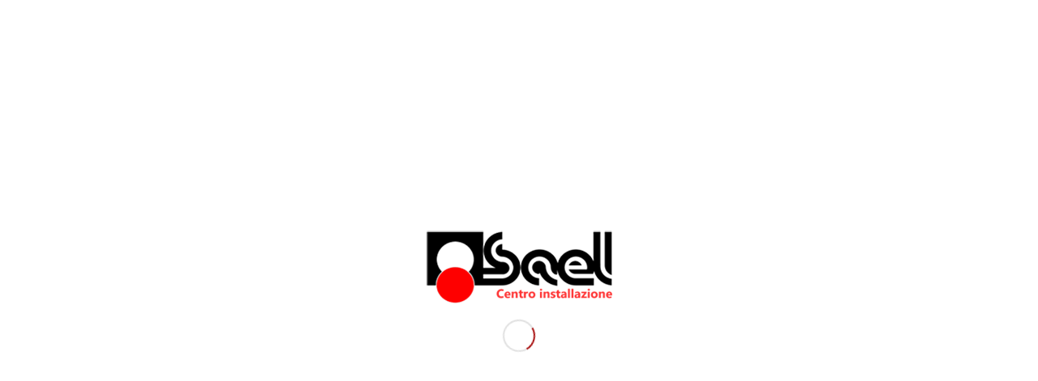

--- FILE ---
content_type: text/html; charset=UTF-8
request_url: https://www.saelcaraudio.com/sael-snc-brescia/installazioni-4/land-rover/freelander-2/
body_size: 31511
content:
<!DOCTYPE html>
<html lang="it-IT" class="html_stretched responsive av-preloader-active av-preloader-enabled  html_header_top html_logo_left html_main_nav_header html_menu_right html_slim html_header_sticky html_header_shrinking html_header_topbar_active html_mobile_menu_tablet html_header_searchicon html_content_align_center html_header_unstick_top_disabled html_header_stretch_disabled html_av-submenu-hidden html_av-submenu-display-click html_av-overlay-side html_av-overlay-side-classic html_av-submenu-noclone html_entry_id_12028 av-cookies-consent-show-message-bar av-cookies-cookie-consent-enabled av-cookies-can-opt-out av-cookies-user-silent-accept avia-cookie-check-browser-settings av-no-preview av-default-lightbox html_text_menu_active av-mobile-menu-switch-default">
<head>
<meta charset="UTF-8" />


<!-- mobile setting -->
<meta name="viewport" content="width=device-width, initial-scale=1">

<!-- Scripts/CSS and wp_head hook -->
<meta name='robots' content='index, follow, max-image-preview:large, max-snippet:-1, max-video-preview:-1' />

				<script type='text/javascript'>

				function avia_cookie_check_sessionStorage()
				{
					//	FF throws error when all cookies blocked !!
					var sessionBlocked = false;
					try
					{
						var test = sessionStorage.getItem( 'aviaCookieRefused' ) != null;
					}
					catch(e)
					{
						sessionBlocked = true;
					}

					var aviaCookieRefused = ! sessionBlocked ? sessionStorage.getItem( 'aviaCookieRefused' ) : null;

					var html = document.getElementsByTagName('html')[0];

					/**
					 * Set a class to avoid calls to sessionStorage
					 */
					if( sessionBlocked || aviaCookieRefused )
					{
						if( html.className.indexOf('av-cookies-session-refused') < 0 )
						{
							html.className += ' av-cookies-session-refused';
						}
					}

					if( sessionBlocked || aviaCookieRefused || document.cookie.match(/aviaCookieConsent/) )
					{
						if( html.className.indexOf('av-cookies-user-silent-accept') >= 0 )
						{
							 html.className = html.className.replace(/\bav-cookies-user-silent-accept\b/g, '');
						}
					}
				}

				avia_cookie_check_sessionStorage();

			</script>
			
	<!-- This site is optimized with the Yoast SEO Premium plugin v24.0 (Yoast SEO v24.0) - https://yoast.com/wordpress/plugins/seo/ -->
	<title>Freelander 2 - Galleria installazioni - SAEL snc Brescia</title>
	<meta name="description" content="Le nostre installazioni su Land Rover Freelander 2 : navigatore satellitare, sensori di parcheggio, monitor tetto, kit retrocamera" />
	<link rel="canonical" href="https://www.saelcaraudio.com/sael-snc-brescia/installazioni-4/land-rover/freelander-2/" />
	<meta property="og:locale" content="it_IT" />
	<meta property="og:type" content="article" />
	<meta property="og:title" content="Land Rover Freelander 2" />
	<meta property="og:description" content="Le nostre installazioni su Land Rover Freelander 2 : navigatore satellitare, sensori di parcheggio, monitor tetto, kit retrocamera" />
	<meta property="og:url" content="https://www.saelcaraudio.com/sael-snc-brescia/installazioni-4/land-rover/freelander-2/" />
	<meta property="og:site_name" content="Sael snc" />
	<meta property="article:publisher" content="https://www.facebook.com/saelsncbrescia/" />
	<meta property="article:modified_time" content="2019-03-02T14:40:35+00:00" />
	<meta property="og:image" content="https://www.saelcaraudio.com/wp-content/uploads/2010/09/Freelander-2-sensori-anteriori.jpg" />
	<meta property="og:image:width" content="500" />
	<meta property="og:image:height" content="375" />
	<meta property="og:image:type" content="image/jpeg" />
	<meta name="twitter:card" content="summary_large_image" />
	<meta name="twitter:label1" content="Tempo di lettura stimato" />
	<meta name="twitter:data1" content="1 minuto" />
	<script type="application/ld+json" class="yoast-schema-graph">{"@context":"https://schema.org","@graph":[{"@type":"WebPage","@id":"https://www.saelcaraudio.com/sael-snc-brescia/installazioni-4/land-rover/freelander-2/","url":"https://www.saelcaraudio.com/sael-snc-brescia/installazioni-4/land-rover/freelander-2/","name":"Freelander 2 - Galleria installazioni - SAEL snc Brescia","isPartOf":{"@id":"https://www.saelcaraudio.com/#website"},"primaryImageOfPage":{"@id":"https://www.saelcaraudio.com/sael-snc-brescia/installazioni-4/land-rover/freelander-2/#primaryimage"},"image":{"@id":"https://www.saelcaraudio.com/sael-snc-brescia/installazioni-4/land-rover/freelander-2/#primaryimage"},"thumbnailUrl":"https://www.saelcaraudio.com/wp-content/uploads/2010/09/Freelander-2-sensori-anteriori.jpg","datePublished":"2013-01-15T21:07:37+00:00","dateModified":"2019-03-02T14:40:35+00:00","description":"Le nostre installazioni su Land Rover Freelander 2 : navigatore satellitare, sensori di parcheggio, monitor tetto, kit retrocamera","breadcrumb":{"@id":"https://www.saelcaraudio.com/sael-snc-brescia/installazioni-4/land-rover/freelander-2/#breadcrumb"},"inLanguage":"it-IT","potentialAction":[{"@type":"ReadAction","target":["https://www.saelcaraudio.com/sael-snc-brescia/installazioni-4/land-rover/freelander-2/"]}]},{"@type":"ImageObject","inLanguage":"it-IT","@id":"https://www.saelcaraudio.com/sael-snc-brescia/installazioni-4/land-rover/freelander-2/#primaryimage","url":"https://www.saelcaraudio.com/wp-content/uploads/2010/09/Freelander-2-sensori-anteriori.jpg","contentUrl":"https://www.saelcaraudio.com/wp-content/uploads/2010/09/Freelander-2-sensori-anteriori.jpg","width":"500","height":"375"},{"@type":"BreadcrumbList","@id":"https://www.saelcaraudio.com/sael-snc-brescia/installazioni-4/land-rover/freelander-2/#breadcrumb","itemListElement":[{"@type":"ListItem","position":1,"name":"Home","item":"https://www.saelcaraudio.com/homepage/"},{"@type":"ListItem","position":2,"name":"Chi siamo","item":"https://www.saelcaraudio.com/sael-snc-brescia/"},{"@type":"ListItem","position":3,"name":"Galleria installazioni made in Sael","item":"https://www.saelcaraudio.com/sael-snc-brescia/installazioni-4/"},{"@type":"ListItem","position":4,"name":"LAND ROVER","item":"https://www.saelcaraudio.com/sael-snc-brescia/installazioni-4/land-rover/"},{"@type":"ListItem","position":5,"name":"Land Rover Freelander 2"}]},{"@type":"WebSite","@id":"https://www.saelcaraudio.com/#website","url":"https://www.saelcaraudio.com/","name":"Sael snc","description":"","potentialAction":[{"@type":"SearchAction","target":{"@type":"EntryPoint","urlTemplate":"https://www.saelcaraudio.com/?s={search_term_string}"},"query-input":{"@type":"PropertyValueSpecification","valueRequired":true,"valueName":"search_term_string"}}],"inLanguage":"it-IT"}]}</script>
	<!-- / Yoast SEO Premium plugin. -->


<link rel="alternate" type="application/rss+xml" title="Sael snc &raquo; Feed" href="https://www.saelcaraudio.com/feed/" />
<link rel="alternate" type="application/rss+xml" title="Sael snc &raquo; Feed dei commenti" href="https://www.saelcaraudio.com/comments/feed/" />
<link rel="alternate" title="oEmbed (JSON)" type="application/json+oembed" href="https://www.saelcaraudio.com/wp-json/oembed/1.0/embed?url=https%3A%2F%2Fwww.saelcaraudio.com%2Fsael-snc-brescia%2Finstallazioni-4%2Fland-rover%2Ffreelander-2%2F" />
<link rel="alternate" title="oEmbed (XML)" type="text/xml+oembed" href="https://www.saelcaraudio.com/wp-json/oembed/1.0/embed?url=https%3A%2F%2Fwww.saelcaraudio.com%2Fsael-snc-brescia%2Finstallazioni-4%2Fland-rover%2Ffreelander-2%2F&#038;format=xml" />

<!-- google webfont font replacement -->

			<script type='text/javascript'>

				(function() {

					/*	check if webfonts are disabled by user setting via cookie - or user must opt in.	*/
					var html = document.getElementsByTagName('html')[0];
					var cookie_check = html.className.indexOf('av-cookies-needs-opt-in') >= 0 || html.className.indexOf('av-cookies-can-opt-out') >= 0;
					var allow_continue = true;
					var silent_accept_cookie = html.className.indexOf('av-cookies-user-silent-accept') >= 0;

					if( cookie_check && ! silent_accept_cookie )
					{
						if( ! document.cookie.match(/aviaCookieConsent/) || html.className.indexOf('av-cookies-session-refused') >= 0 )
						{
							allow_continue = false;
						}
						else
						{
							if( ! document.cookie.match(/aviaPrivacyRefuseCookiesHideBar/) )
							{
								allow_continue = false;
							}
							else if( ! document.cookie.match(/aviaPrivacyEssentialCookiesEnabled/) )
							{
								allow_continue = false;
							}
							else if( document.cookie.match(/aviaPrivacyGoogleWebfontsDisabled/) )
							{
								allow_continue = false;
							}
						}
					}

					if( allow_continue )
					{
						var f = document.createElement('link');

						f.type 	= 'text/css';
						f.rel 	= 'stylesheet';
						f.href 	= 'https://fonts.googleapis.com/css?family=Montserrat&display=auto';
						f.id 	= 'avia-google-webfont';

						document.getElementsByTagName('head')[0].appendChild(f);
					}
				})();

			</script>
			<style id='wp-img-auto-sizes-contain-inline-css' type='text/css'>
img:is([sizes=auto i],[sizes^="auto," i]){contain-intrinsic-size:3000px 1500px}
/*# sourceURL=wp-img-auto-sizes-contain-inline-css */
</style>
<style id='wp-emoji-styles-inline-css' type='text/css'>

	img.wp-smiley, img.emoji {
		display: inline !important;
		border: none !important;
		box-shadow: none !important;
		height: 1em !important;
		width: 1em !important;
		margin: 0 0.07em !important;
		vertical-align: -0.1em !important;
		background: none !important;
		padding: 0 !important;
	}
/*# sourceURL=wp-emoji-styles-inline-css */
</style>
<style id='wp-block-library-inline-css' type='text/css'>
:root{--wp-block-synced-color:#7a00df;--wp-block-synced-color--rgb:122,0,223;--wp-bound-block-color:var(--wp-block-synced-color);--wp-editor-canvas-background:#ddd;--wp-admin-theme-color:#007cba;--wp-admin-theme-color--rgb:0,124,186;--wp-admin-theme-color-darker-10:#006ba1;--wp-admin-theme-color-darker-10--rgb:0,107,160.5;--wp-admin-theme-color-darker-20:#005a87;--wp-admin-theme-color-darker-20--rgb:0,90,135;--wp-admin-border-width-focus:2px}@media (min-resolution:192dpi){:root{--wp-admin-border-width-focus:1.5px}}.wp-element-button{cursor:pointer}:root .has-very-light-gray-background-color{background-color:#eee}:root .has-very-dark-gray-background-color{background-color:#313131}:root .has-very-light-gray-color{color:#eee}:root .has-very-dark-gray-color{color:#313131}:root .has-vivid-green-cyan-to-vivid-cyan-blue-gradient-background{background:linear-gradient(135deg,#00d084,#0693e3)}:root .has-purple-crush-gradient-background{background:linear-gradient(135deg,#34e2e4,#4721fb 50%,#ab1dfe)}:root .has-hazy-dawn-gradient-background{background:linear-gradient(135deg,#faaca8,#dad0ec)}:root .has-subdued-olive-gradient-background{background:linear-gradient(135deg,#fafae1,#67a671)}:root .has-atomic-cream-gradient-background{background:linear-gradient(135deg,#fdd79a,#004a59)}:root .has-nightshade-gradient-background{background:linear-gradient(135deg,#330968,#31cdcf)}:root .has-midnight-gradient-background{background:linear-gradient(135deg,#020381,#2874fc)}:root{--wp--preset--font-size--normal:16px;--wp--preset--font-size--huge:42px}.has-regular-font-size{font-size:1em}.has-larger-font-size{font-size:2.625em}.has-normal-font-size{font-size:var(--wp--preset--font-size--normal)}.has-huge-font-size{font-size:var(--wp--preset--font-size--huge)}.has-text-align-center{text-align:center}.has-text-align-left{text-align:left}.has-text-align-right{text-align:right}.has-fit-text{white-space:nowrap!important}#end-resizable-editor-section{display:none}.aligncenter{clear:both}.items-justified-left{justify-content:flex-start}.items-justified-center{justify-content:center}.items-justified-right{justify-content:flex-end}.items-justified-space-between{justify-content:space-between}.screen-reader-text{border:0;clip-path:inset(50%);height:1px;margin:-1px;overflow:hidden;padding:0;position:absolute;width:1px;word-wrap:normal!important}.screen-reader-text:focus{background-color:#ddd;clip-path:none;color:#444;display:block;font-size:1em;height:auto;left:5px;line-height:normal;padding:15px 23px 14px;text-decoration:none;top:5px;width:auto;z-index:100000}html :where(.has-border-color){border-style:solid}html :where([style*=border-top-color]){border-top-style:solid}html :where([style*=border-right-color]){border-right-style:solid}html :where([style*=border-bottom-color]){border-bottom-style:solid}html :where([style*=border-left-color]){border-left-style:solid}html :where([style*=border-width]){border-style:solid}html :where([style*=border-top-width]){border-top-style:solid}html :where([style*=border-right-width]){border-right-style:solid}html :where([style*=border-bottom-width]){border-bottom-style:solid}html :where([style*=border-left-width]){border-left-style:solid}html :where(img[class*=wp-image-]){height:auto;max-width:100%}:where(figure){margin:0 0 1em}html :where(.is-position-sticky){--wp-admin--admin-bar--position-offset:var(--wp-admin--admin-bar--height,0px)}@media screen and (max-width:600px){html :where(.is-position-sticky){--wp-admin--admin-bar--position-offset:0px}}

/*# sourceURL=wp-block-library-inline-css */
</style><style id='wp-block-button-inline-css' type='text/css'>
.wp-block-button__link{align-content:center;box-sizing:border-box;cursor:pointer;display:inline-block;height:100%;text-align:center;word-break:break-word}.wp-block-button__link.aligncenter{text-align:center}.wp-block-button__link.alignright{text-align:right}:where(.wp-block-button__link){border-radius:9999px;box-shadow:none;padding:calc(.667em + 2px) calc(1.333em + 2px);text-decoration:none}.wp-block-button[style*=text-decoration] .wp-block-button__link{text-decoration:inherit}.wp-block-buttons>.wp-block-button.has-custom-width{max-width:none}.wp-block-buttons>.wp-block-button.has-custom-width .wp-block-button__link{width:100%}.wp-block-buttons>.wp-block-button.has-custom-font-size .wp-block-button__link{font-size:inherit}.wp-block-buttons>.wp-block-button.wp-block-button__width-25{width:calc(25% - var(--wp--style--block-gap, .5em)*.75)}.wp-block-buttons>.wp-block-button.wp-block-button__width-50{width:calc(50% - var(--wp--style--block-gap, .5em)*.5)}.wp-block-buttons>.wp-block-button.wp-block-button__width-75{width:calc(75% - var(--wp--style--block-gap, .5em)*.25)}.wp-block-buttons>.wp-block-button.wp-block-button__width-100{flex-basis:100%;width:100%}.wp-block-buttons.is-vertical>.wp-block-button.wp-block-button__width-25{width:25%}.wp-block-buttons.is-vertical>.wp-block-button.wp-block-button__width-50{width:50%}.wp-block-buttons.is-vertical>.wp-block-button.wp-block-button__width-75{width:75%}.wp-block-button.is-style-squared,.wp-block-button__link.wp-block-button.is-style-squared{border-radius:0}.wp-block-button.no-border-radius,.wp-block-button__link.no-border-radius{border-radius:0!important}:root :where(.wp-block-button .wp-block-button__link.is-style-outline),:root :where(.wp-block-button.is-style-outline>.wp-block-button__link){border:2px solid;padding:.667em 1.333em}:root :where(.wp-block-button .wp-block-button__link.is-style-outline:not(.has-text-color)),:root :where(.wp-block-button.is-style-outline>.wp-block-button__link:not(.has-text-color)){color:currentColor}:root :where(.wp-block-button .wp-block-button__link.is-style-outline:not(.has-background)),:root :where(.wp-block-button.is-style-outline>.wp-block-button__link:not(.has-background)){background-color:initial;background-image:none}
/*# sourceURL=https://www.saelcaraudio.com/wp-includes/blocks/button/style.min.css */
</style>
<style id='wp-block-paragraph-inline-css' type='text/css'>
.is-small-text{font-size:.875em}.is-regular-text{font-size:1em}.is-large-text{font-size:2.25em}.is-larger-text{font-size:3em}.has-drop-cap:not(:focus):first-letter{float:left;font-size:8.4em;font-style:normal;font-weight:100;line-height:.68;margin:.05em .1em 0 0;text-transform:uppercase}body.rtl .has-drop-cap:not(:focus):first-letter{float:none;margin-left:.1em}p.has-drop-cap.has-background{overflow:hidden}:root :where(p.has-background){padding:1.25em 2.375em}:where(p.has-text-color:not(.has-link-color)) a{color:inherit}p.has-text-align-left[style*="writing-mode:vertical-lr"],p.has-text-align-right[style*="writing-mode:vertical-rl"]{rotate:180deg}
/*# sourceURL=https://www.saelcaraudio.com/wp-includes/blocks/paragraph/style.min.css */
</style>
<style id='global-styles-inline-css' type='text/css'>
:root{--wp--preset--aspect-ratio--square: 1;--wp--preset--aspect-ratio--4-3: 4/3;--wp--preset--aspect-ratio--3-4: 3/4;--wp--preset--aspect-ratio--3-2: 3/2;--wp--preset--aspect-ratio--2-3: 2/3;--wp--preset--aspect-ratio--16-9: 16/9;--wp--preset--aspect-ratio--9-16: 9/16;--wp--preset--color--black: #000000;--wp--preset--color--cyan-bluish-gray: #abb8c3;--wp--preset--color--white: #ffffff;--wp--preset--color--pale-pink: #f78da7;--wp--preset--color--vivid-red: #cf2e2e;--wp--preset--color--luminous-vivid-orange: #ff6900;--wp--preset--color--luminous-vivid-amber: #fcb900;--wp--preset--color--light-green-cyan: #7bdcb5;--wp--preset--color--vivid-green-cyan: #00d084;--wp--preset--color--pale-cyan-blue: #8ed1fc;--wp--preset--color--vivid-cyan-blue: #0693e3;--wp--preset--color--vivid-purple: #9b51e0;--wp--preset--color--metallic-red: #b02b2c;--wp--preset--color--maximum-yellow-red: #edae44;--wp--preset--color--yellow-sun: #eeee22;--wp--preset--color--palm-leaf: #83a846;--wp--preset--color--aero: #7bb0e7;--wp--preset--color--old-lavender: #745f7e;--wp--preset--color--steel-teal: #5f8789;--wp--preset--color--raspberry-pink: #d65799;--wp--preset--color--medium-turquoise: #4ecac2;--wp--preset--gradient--vivid-cyan-blue-to-vivid-purple: linear-gradient(135deg,rgb(6,147,227) 0%,rgb(155,81,224) 100%);--wp--preset--gradient--light-green-cyan-to-vivid-green-cyan: linear-gradient(135deg,rgb(122,220,180) 0%,rgb(0,208,130) 100%);--wp--preset--gradient--luminous-vivid-amber-to-luminous-vivid-orange: linear-gradient(135deg,rgb(252,185,0) 0%,rgb(255,105,0) 100%);--wp--preset--gradient--luminous-vivid-orange-to-vivid-red: linear-gradient(135deg,rgb(255,105,0) 0%,rgb(207,46,46) 100%);--wp--preset--gradient--very-light-gray-to-cyan-bluish-gray: linear-gradient(135deg,rgb(238,238,238) 0%,rgb(169,184,195) 100%);--wp--preset--gradient--cool-to-warm-spectrum: linear-gradient(135deg,rgb(74,234,220) 0%,rgb(151,120,209) 20%,rgb(207,42,186) 40%,rgb(238,44,130) 60%,rgb(251,105,98) 80%,rgb(254,248,76) 100%);--wp--preset--gradient--blush-light-purple: linear-gradient(135deg,rgb(255,206,236) 0%,rgb(152,150,240) 100%);--wp--preset--gradient--blush-bordeaux: linear-gradient(135deg,rgb(254,205,165) 0%,rgb(254,45,45) 50%,rgb(107,0,62) 100%);--wp--preset--gradient--luminous-dusk: linear-gradient(135deg,rgb(255,203,112) 0%,rgb(199,81,192) 50%,rgb(65,88,208) 100%);--wp--preset--gradient--pale-ocean: linear-gradient(135deg,rgb(255,245,203) 0%,rgb(182,227,212) 50%,rgb(51,167,181) 100%);--wp--preset--gradient--electric-grass: linear-gradient(135deg,rgb(202,248,128) 0%,rgb(113,206,126) 100%);--wp--preset--gradient--midnight: linear-gradient(135deg,rgb(2,3,129) 0%,rgb(40,116,252) 100%);--wp--preset--font-size--small: 1rem;--wp--preset--font-size--medium: 1.125rem;--wp--preset--font-size--large: 1.75rem;--wp--preset--font-size--x-large: clamp(1.75rem, 3vw, 2.25rem);--wp--preset--spacing--20: 0.44rem;--wp--preset--spacing--30: 0.67rem;--wp--preset--spacing--40: 1rem;--wp--preset--spacing--50: 1.5rem;--wp--preset--spacing--60: 2.25rem;--wp--preset--spacing--70: 3.38rem;--wp--preset--spacing--80: 5.06rem;--wp--preset--shadow--natural: 6px 6px 9px rgba(0, 0, 0, 0.2);--wp--preset--shadow--deep: 12px 12px 50px rgba(0, 0, 0, 0.4);--wp--preset--shadow--sharp: 6px 6px 0px rgba(0, 0, 0, 0.2);--wp--preset--shadow--outlined: 6px 6px 0px -3px rgb(255, 255, 255), 6px 6px rgb(0, 0, 0);--wp--preset--shadow--crisp: 6px 6px 0px rgb(0, 0, 0);}:root { --wp--style--global--content-size: 800px;--wp--style--global--wide-size: 1130px; }:where(body) { margin: 0; }.wp-site-blocks > .alignleft { float: left; margin-right: 2em; }.wp-site-blocks > .alignright { float: right; margin-left: 2em; }.wp-site-blocks > .aligncenter { justify-content: center; margin-left: auto; margin-right: auto; }:where(.is-layout-flex){gap: 0.5em;}:where(.is-layout-grid){gap: 0.5em;}.is-layout-flow > .alignleft{float: left;margin-inline-start: 0;margin-inline-end: 2em;}.is-layout-flow > .alignright{float: right;margin-inline-start: 2em;margin-inline-end: 0;}.is-layout-flow > .aligncenter{margin-left: auto !important;margin-right: auto !important;}.is-layout-constrained > .alignleft{float: left;margin-inline-start: 0;margin-inline-end: 2em;}.is-layout-constrained > .alignright{float: right;margin-inline-start: 2em;margin-inline-end: 0;}.is-layout-constrained > .aligncenter{margin-left: auto !important;margin-right: auto !important;}.is-layout-constrained > :where(:not(.alignleft):not(.alignright):not(.alignfull)){max-width: var(--wp--style--global--content-size);margin-left: auto !important;margin-right: auto !important;}.is-layout-constrained > .alignwide{max-width: var(--wp--style--global--wide-size);}body .is-layout-flex{display: flex;}.is-layout-flex{flex-wrap: wrap;align-items: center;}.is-layout-flex > :is(*, div){margin: 0;}body .is-layout-grid{display: grid;}.is-layout-grid > :is(*, div){margin: 0;}body{padding-top: 0px;padding-right: 0px;padding-bottom: 0px;padding-left: 0px;}a:where(:not(.wp-element-button)){text-decoration: underline;}:root :where(.wp-element-button, .wp-block-button__link){background-color: #32373c;border-width: 0;color: #fff;font-family: inherit;font-size: inherit;font-style: inherit;font-weight: inherit;letter-spacing: inherit;line-height: inherit;padding-top: calc(0.667em + 2px);padding-right: calc(1.333em + 2px);padding-bottom: calc(0.667em + 2px);padding-left: calc(1.333em + 2px);text-decoration: none;text-transform: inherit;}.has-black-color{color: var(--wp--preset--color--black) !important;}.has-cyan-bluish-gray-color{color: var(--wp--preset--color--cyan-bluish-gray) !important;}.has-white-color{color: var(--wp--preset--color--white) !important;}.has-pale-pink-color{color: var(--wp--preset--color--pale-pink) !important;}.has-vivid-red-color{color: var(--wp--preset--color--vivid-red) !important;}.has-luminous-vivid-orange-color{color: var(--wp--preset--color--luminous-vivid-orange) !important;}.has-luminous-vivid-amber-color{color: var(--wp--preset--color--luminous-vivid-amber) !important;}.has-light-green-cyan-color{color: var(--wp--preset--color--light-green-cyan) !important;}.has-vivid-green-cyan-color{color: var(--wp--preset--color--vivid-green-cyan) !important;}.has-pale-cyan-blue-color{color: var(--wp--preset--color--pale-cyan-blue) !important;}.has-vivid-cyan-blue-color{color: var(--wp--preset--color--vivid-cyan-blue) !important;}.has-vivid-purple-color{color: var(--wp--preset--color--vivid-purple) !important;}.has-metallic-red-color{color: var(--wp--preset--color--metallic-red) !important;}.has-maximum-yellow-red-color{color: var(--wp--preset--color--maximum-yellow-red) !important;}.has-yellow-sun-color{color: var(--wp--preset--color--yellow-sun) !important;}.has-palm-leaf-color{color: var(--wp--preset--color--palm-leaf) !important;}.has-aero-color{color: var(--wp--preset--color--aero) !important;}.has-old-lavender-color{color: var(--wp--preset--color--old-lavender) !important;}.has-steel-teal-color{color: var(--wp--preset--color--steel-teal) !important;}.has-raspberry-pink-color{color: var(--wp--preset--color--raspberry-pink) !important;}.has-medium-turquoise-color{color: var(--wp--preset--color--medium-turquoise) !important;}.has-black-background-color{background-color: var(--wp--preset--color--black) !important;}.has-cyan-bluish-gray-background-color{background-color: var(--wp--preset--color--cyan-bluish-gray) !important;}.has-white-background-color{background-color: var(--wp--preset--color--white) !important;}.has-pale-pink-background-color{background-color: var(--wp--preset--color--pale-pink) !important;}.has-vivid-red-background-color{background-color: var(--wp--preset--color--vivid-red) !important;}.has-luminous-vivid-orange-background-color{background-color: var(--wp--preset--color--luminous-vivid-orange) !important;}.has-luminous-vivid-amber-background-color{background-color: var(--wp--preset--color--luminous-vivid-amber) !important;}.has-light-green-cyan-background-color{background-color: var(--wp--preset--color--light-green-cyan) !important;}.has-vivid-green-cyan-background-color{background-color: var(--wp--preset--color--vivid-green-cyan) !important;}.has-pale-cyan-blue-background-color{background-color: var(--wp--preset--color--pale-cyan-blue) !important;}.has-vivid-cyan-blue-background-color{background-color: var(--wp--preset--color--vivid-cyan-blue) !important;}.has-vivid-purple-background-color{background-color: var(--wp--preset--color--vivid-purple) !important;}.has-metallic-red-background-color{background-color: var(--wp--preset--color--metallic-red) !important;}.has-maximum-yellow-red-background-color{background-color: var(--wp--preset--color--maximum-yellow-red) !important;}.has-yellow-sun-background-color{background-color: var(--wp--preset--color--yellow-sun) !important;}.has-palm-leaf-background-color{background-color: var(--wp--preset--color--palm-leaf) !important;}.has-aero-background-color{background-color: var(--wp--preset--color--aero) !important;}.has-old-lavender-background-color{background-color: var(--wp--preset--color--old-lavender) !important;}.has-steel-teal-background-color{background-color: var(--wp--preset--color--steel-teal) !important;}.has-raspberry-pink-background-color{background-color: var(--wp--preset--color--raspberry-pink) !important;}.has-medium-turquoise-background-color{background-color: var(--wp--preset--color--medium-turquoise) !important;}.has-black-border-color{border-color: var(--wp--preset--color--black) !important;}.has-cyan-bluish-gray-border-color{border-color: var(--wp--preset--color--cyan-bluish-gray) !important;}.has-white-border-color{border-color: var(--wp--preset--color--white) !important;}.has-pale-pink-border-color{border-color: var(--wp--preset--color--pale-pink) !important;}.has-vivid-red-border-color{border-color: var(--wp--preset--color--vivid-red) !important;}.has-luminous-vivid-orange-border-color{border-color: var(--wp--preset--color--luminous-vivid-orange) !important;}.has-luminous-vivid-amber-border-color{border-color: var(--wp--preset--color--luminous-vivid-amber) !important;}.has-light-green-cyan-border-color{border-color: var(--wp--preset--color--light-green-cyan) !important;}.has-vivid-green-cyan-border-color{border-color: var(--wp--preset--color--vivid-green-cyan) !important;}.has-pale-cyan-blue-border-color{border-color: var(--wp--preset--color--pale-cyan-blue) !important;}.has-vivid-cyan-blue-border-color{border-color: var(--wp--preset--color--vivid-cyan-blue) !important;}.has-vivid-purple-border-color{border-color: var(--wp--preset--color--vivid-purple) !important;}.has-metallic-red-border-color{border-color: var(--wp--preset--color--metallic-red) !important;}.has-maximum-yellow-red-border-color{border-color: var(--wp--preset--color--maximum-yellow-red) !important;}.has-yellow-sun-border-color{border-color: var(--wp--preset--color--yellow-sun) !important;}.has-palm-leaf-border-color{border-color: var(--wp--preset--color--palm-leaf) !important;}.has-aero-border-color{border-color: var(--wp--preset--color--aero) !important;}.has-old-lavender-border-color{border-color: var(--wp--preset--color--old-lavender) !important;}.has-steel-teal-border-color{border-color: var(--wp--preset--color--steel-teal) !important;}.has-raspberry-pink-border-color{border-color: var(--wp--preset--color--raspberry-pink) !important;}.has-medium-turquoise-border-color{border-color: var(--wp--preset--color--medium-turquoise) !important;}.has-vivid-cyan-blue-to-vivid-purple-gradient-background{background: var(--wp--preset--gradient--vivid-cyan-blue-to-vivid-purple) !important;}.has-light-green-cyan-to-vivid-green-cyan-gradient-background{background: var(--wp--preset--gradient--light-green-cyan-to-vivid-green-cyan) !important;}.has-luminous-vivid-amber-to-luminous-vivid-orange-gradient-background{background: var(--wp--preset--gradient--luminous-vivid-amber-to-luminous-vivid-orange) !important;}.has-luminous-vivid-orange-to-vivid-red-gradient-background{background: var(--wp--preset--gradient--luminous-vivid-orange-to-vivid-red) !important;}.has-very-light-gray-to-cyan-bluish-gray-gradient-background{background: var(--wp--preset--gradient--very-light-gray-to-cyan-bluish-gray) !important;}.has-cool-to-warm-spectrum-gradient-background{background: var(--wp--preset--gradient--cool-to-warm-spectrum) !important;}.has-blush-light-purple-gradient-background{background: var(--wp--preset--gradient--blush-light-purple) !important;}.has-blush-bordeaux-gradient-background{background: var(--wp--preset--gradient--blush-bordeaux) !important;}.has-luminous-dusk-gradient-background{background: var(--wp--preset--gradient--luminous-dusk) !important;}.has-pale-ocean-gradient-background{background: var(--wp--preset--gradient--pale-ocean) !important;}.has-electric-grass-gradient-background{background: var(--wp--preset--gradient--electric-grass) !important;}.has-midnight-gradient-background{background: var(--wp--preset--gradient--midnight) !important;}.has-small-font-size{font-size: var(--wp--preset--font-size--small) !important;}.has-medium-font-size{font-size: var(--wp--preset--font-size--medium) !important;}.has-large-font-size{font-size: var(--wp--preset--font-size--large) !important;}.has-x-large-font-size{font-size: var(--wp--preset--font-size--x-large) !important;}
/*# sourceURL=global-styles-inline-css */
</style>

<link rel='stylesheet' id='symple_shortcode_styles-css' href='https://www.saelcaraudio.com/wp-content/plugins/symple-shortcodes/includes/css/symple_shortcodes_styles.css?ver=daebff7c7752e1ac8945ad7d9be13bb0' type='text/css' media='all' />
<link rel='stylesheet' id='avia-merged-styles-css' href='https://www.saelcaraudio.com/wp-content/uploads/dynamic_avia/avia-merged-styles-5aff48ecd8ebba737f1129fb2678d59d---6958bd2e8f372.css' type='text/css' media='all' />
<script type="text/javascript" src="https://www.saelcaraudio.com/wp-includes/js/jquery/jquery.min.js?ver=3.7.1" id="jquery-core-js"></script>
<script type="text/javascript" src="https://www.saelcaraudio.com/wp-includes/js/jquery/jquery-migrate.min.js?ver=3.4.1" id="jquery-migrate-js"></script>
<script type="text/javascript" id="ahcfree_front_js-js-extra">
/* <![CDATA[ */
var ahcfree_ajax_front = {"ajax_url":"https://www.saelcaraudio.com/wp-admin/admin-ajax.php","page_id":"12028","page_title":"Land Rover Freelander 2","post_type":"page"};
//# sourceURL=ahcfree_front_js-js-extra
/* ]]> */
</script>
<script type="text/javascript" src="https://www.saelcaraudio.com/wp-content/plugins/visitors-traffic-real-time-statistics/js/front.js?ver=daebff7c7752e1ac8945ad7d9be13bb0" id="ahcfree_front_js-js"></script>
<script type="text/javascript" src="https://www.saelcaraudio.com/wp-content/uploads/dynamic_avia/avia-head-scripts-4eef96767e7ec578c4dcc5eae96076c2---6958bd2e976b8.js" id="avia-head-scripts-js"></script>
<link rel="https://api.w.org/" href="https://www.saelcaraudio.com/wp-json/" /><link rel="alternate" title="JSON" type="application/json" href="https://www.saelcaraudio.com/wp-json/wp/v2/pages/12028" /><link rel="EditURI" type="application/rsd+xml" title="RSD" href="https://www.saelcaraudio.com/xmlrpc.php?rsd" />

<link rel='shortlink' href='https://www.saelcaraudio.com/?p=12028' />

<meta name="google-site-verification" content="po-bA9zqqTj_bOVLNA4ty9APgUddrUtvZOWtufJikko" />



<!-- Analytics by WP Statistics v14.11.3 - https://wp-statistics.com -->

<link rel="icon" href="http://www.saelcaraudio.com/wp-content/uploads/2017/03/favicon-sael2.jpg" type="image/x-icon">
<!--[if lt IE 9]><script src="https://www.saelcaraudio.com/wp-content/themes/enfold/js/html5shiv.js"></script><![endif]--><link rel="profile" href="https://gmpg.org/xfn/11" />
<link rel="alternate" type="application/rss+xml" title="Sael snc RSS2 Feed" href="https://www.saelcaraudio.com/feed/" />
<link rel="pingback" href="https://www.saelcaraudio.com/xmlrpc.php" />

<!-- To speed up the rendering and to display the site as fast as possible to the user we include some styles and scripts for above the fold content inline -->
<script type="text/javascript">'use strict';var avia_is_mobile=!1;if(/Android|webOS|iPhone|iPad|iPod|BlackBerry|IEMobile|Opera Mini/i.test(navigator.userAgent)&&'ontouchstart' in document.documentElement){avia_is_mobile=!0;document.documentElement.className+=' avia_mobile '}
else{document.documentElement.className+=' avia_desktop '};document.documentElement.className+=' js_active ';(function(){var e=['-webkit-','-moz-','-ms-',''],n='',o=!1,a=!1;for(var t in e){if(e[t]+'transform' in document.documentElement.style){o=!0;n=e[t]+'transform'};if(e[t]+'perspective' in document.documentElement.style){a=!0}};if(o){document.documentElement.className+=' avia_transform '};if(a){document.documentElement.className+=' avia_transform3d '};if(typeof document.getElementsByClassName=='function'&&typeof document.documentElement.getBoundingClientRect=='function'&&avia_is_mobile==!1){if(n&&window.innerHeight>0){setTimeout(function(){var e=0,o={},a=0,t=document.getElementsByClassName('av-parallax'),i=window.pageYOffset||document.documentElement.scrollTop;for(e=0;e<t.length;e++){t[e].style.top='0px';o=t[e].getBoundingClientRect();a=Math.ceil((window.innerHeight+i-o.top)*0.3);t[e].style[n]='translate(0px, '+a+'px)';t[e].style.top='auto';t[e].className+=' enabled-parallax '}},50)}}})();</script><style type="text/css">
		@font-face {font-family: 'entypo-fontello-enfold'; font-weight: normal; font-style: normal; font-display: auto;
		src: url('https://www.saelcaraudio.com/wp-content/themes/enfold/config-templatebuilder/avia-template-builder/assets/fonts/entypo-fontello-enfold/entypo-fontello-enfold.woff2') format('woff2'),
		url('https://www.saelcaraudio.com/wp-content/themes/enfold/config-templatebuilder/avia-template-builder/assets/fonts/entypo-fontello-enfold/entypo-fontello-enfold.woff') format('woff'),
		url('https://www.saelcaraudio.com/wp-content/themes/enfold/config-templatebuilder/avia-template-builder/assets/fonts/entypo-fontello-enfold/entypo-fontello-enfold.ttf') format('truetype'),
		url('https://www.saelcaraudio.com/wp-content/themes/enfold/config-templatebuilder/avia-template-builder/assets/fonts/entypo-fontello-enfold/entypo-fontello-enfold.svg#entypo-fontello-enfold') format('svg'),
		url('https://www.saelcaraudio.com/wp-content/themes/enfold/config-templatebuilder/avia-template-builder/assets/fonts/entypo-fontello-enfold/entypo-fontello-enfold.eot'),
		url('https://www.saelcaraudio.com/wp-content/themes/enfold/config-templatebuilder/avia-template-builder/assets/fonts/entypo-fontello-enfold/entypo-fontello-enfold.eot?#iefix') format('embedded-opentype');
		}

		#top .avia-font-entypo-fontello-enfold, body .avia-font-entypo-fontello-enfold, html body [data-av_iconfont='entypo-fontello-enfold']:before{ font-family: 'entypo-fontello-enfold'; }
		
		@font-face {font-family: 'entypo-fontello'; font-weight: normal; font-style: normal; font-display: auto;
		src: url('https://www.saelcaraudio.com/wp-content/themes/enfold/config-templatebuilder/avia-template-builder/assets/fonts/entypo-fontello/entypo-fontello.woff2') format('woff2'),
		url('https://www.saelcaraudio.com/wp-content/themes/enfold/config-templatebuilder/avia-template-builder/assets/fonts/entypo-fontello/entypo-fontello.woff') format('woff'),
		url('https://www.saelcaraudio.com/wp-content/themes/enfold/config-templatebuilder/avia-template-builder/assets/fonts/entypo-fontello/entypo-fontello.ttf') format('truetype'),
		url('https://www.saelcaraudio.com/wp-content/themes/enfold/config-templatebuilder/avia-template-builder/assets/fonts/entypo-fontello/entypo-fontello.svg#entypo-fontello') format('svg'),
		url('https://www.saelcaraudio.com/wp-content/themes/enfold/config-templatebuilder/avia-template-builder/assets/fonts/entypo-fontello/entypo-fontello.eot'),
		url('https://www.saelcaraudio.com/wp-content/themes/enfold/config-templatebuilder/avia-template-builder/assets/fonts/entypo-fontello/entypo-fontello.eot?#iefix') format('embedded-opentype');
		}

		#top .avia-font-entypo-fontello, body .avia-font-entypo-fontello, html body [data-av_iconfont='entypo-fontello']:before{ font-family: 'entypo-fontello'; }
		</style>

<!--
Debugging Info for Theme support: 

Theme: Enfold
Version: 7.1.3
Installed: enfold
AviaFramework Version: 5.6
AviaBuilder Version: 6.0
aviaElementManager Version: 1.0.1
ML:1024-PU:39-PLA:19
WP:6.9
Compress: CSS:all theme files - JS:all theme files
Updates: enabled - unverified Envato token
PLAu:17
--><style id="wpforms-css-vars-root">
				:root {
					--wpforms-field-border-radius: 3px;
--wpforms-field-border-style: solid;
--wpforms-field-border-size: 1px;
--wpforms-field-background-color: #ffffff;
--wpforms-field-border-color: rgba( 0, 0, 0, 0.25 );
--wpforms-field-border-color-spare: rgba( 0, 0, 0, 0.25 );
--wpforms-field-text-color: rgba( 0, 0, 0, 0.7 );
--wpforms-field-menu-color: #ffffff;
--wpforms-label-color: rgba( 0, 0, 0, 0.85 );
--wpforms-label-sublabel-color: rgba( 0, 0, 0, 0.55 );
--wpforms-label-error-color: #d63637;
--wpforms-button-border-radius: 3px;
--wpforms-button-border-style: none;
--wpforms-button-border-size: 1px;
--wpforms-button-background-color: #066aab;
--wpforms-button-border-color: #066aab;
--wpforms-button-text-color: #ffffff;
--wpforms-page-break-color: #066aab;
--wpforms-background-image: none;
--wpforms-background-position: center center;
--wpforms-background-repeat: no-repeat;
--wpforms-background-size: cover;
--wpforms-background-width: 100px;
--wpforms-background-height: 100px;
--wpforms-background-color: rgba( 0, 0, 0, 0 );
--wpforms-background-url: none;
--wpforms-container-padding: 0px;
--wpforms-container-border-style: none;
--wpforms-container-border-width: 1px;
--wpforms-container-border-color: #000000;
--wpforms-container-border-radius: 3px;
--wpforms-field-size-input-height: 43px;
--wpforms-field-size-input-spacing: 15px;
--wpforms-field-size-font-size: 16px;
--wpforms-field-size-line-height: 19px;
--wpforms-field-size-padding-h: 14px;
--wpforms-field-size-checkbox-size: 16px;
--wpforms-field-size-sublabel-spacing: 5px;
--wpforms-field-size-icon-size: 1;
--wpforms-label-size-font-size: 16px;
--wpforms-label-size-line-height: 19px;
--wpforms-label-size-sublabel-font-size: 14px;
--wpforms-label-size-sublabel-line-height: 17px;
--wpforms-button-size-font-size: 17px;
--wpforms-button-size-height: 41px;
--wpforms-button-size-padding-h: 15px;
--wpforms-button-size-margin-top: 10px;
--wpforms-container-shadow-size-box-shadow: none;

				}
			</style>
</head>

<body id="top" class="wp-singular page-template-default page page-id-12028 page-child parent-pageid-3233 wp-theme-enfold stretched sidebar_shadow rtl_columns av-curtain-numeric montserrat  post-type-page avia-responsive-images-support" itemscope="itemscope" itemtype="https://schema.org/WebPage" >

	<div class='av-siteloader-wrap av-transition-enabled av-transition-with-logo'><div class="av-siteloader-inner"><div class="av-siteloader-cell"><img class='av-preloading-logo' src='http://www.saelcaraudio.com/wp-content/uploads/2020/04/sael-centro-installazione-small.png' alt='Caricamento' title='Caricamento' /><div class="av-siteloader"><div class="av-siteloader-extra"></div></div></div></div></div>
	<div id='wrap_all'>

	
<header id='header' class='all_colors header_color light_bg_color  av_header_top av_logo_left av_main_nav_header av_menu_right av_slim av_header_sticky av_header_shrinking av_header_stretch_disabled av_mobile_menu_tablet av_header_searchicon av_header_unstick_top_disabled av_seperator_small_border av_bottom_nav_disabled ' aria-label="Intestazione" data-av_shrink_factor='50' role="banner" itemscope="itemscope" itemtype="https://schema.org/WPHeader" >

		<div id='header_meta' class='container_wrap container_wrap_meta  av_icon_active_right av_extra_header_active av_secondary_right av_phone_active_right av_entry_id_12028'>

			      <div class='container'>
			      <ul class='noLightbox social_bookmarks icon_count_8'><li class='social_bookmarks_twitter av-social-link-twitter social_icon_1 avia_social_iconfont'><a  target="_blank" aria-label="Collegamento a X" href='https://twitter.com/SAELCARSHOP' data-av_icon='' data-av_iconfont='entypo-fontello' title="Collegamento a X" desc="Collegamento a X" title='Collegamento a X'><span class='avia_hidden_link_text'>Collegamento a X</span></a></li><li class='social_bookmarks_facebook av-social-link-facebook social_icon_2 avia_social_iconfont'><a  target="_blank" aria-label="Collegamento a Facebook" href='https://www.facebook.com/saelsncbrescia/' data-av_icon='' data-av_iconfont='entypo-fontello' title="Collegamento a Facebook" desc="Collegamento a Facebook" title='Collegamento a Facebook'><span class='avia_hidden_link_text'>Collegamento a Facebook</span></a></li><li class='social_bookmarks_instagram av-social-link-instagram social_icon_3 avia_social_iconfont'><a  target="_blank" aria-label="Collegamento a Instagram" href='https://www.instagram.com/saelsnc/' data-av_icon='' data-av_iconfont='entypo-fontello' title="Collegamento a Instagram" desc="Collegamento a Instagram" title='Collegamento a Instagram'><span class='avia_hidden_link_text'>Collegamento a Instagram</span></a></li><li class='social_bookmarks_youtube av-social-link-youtube social_icon_4 avia_social_iconfont'><a  target="_blank" aria-label="Collegamento a Youtube" href='https://www.youtube.com/channel/UCOTHD6nVgm4zDYA1-G9CQ5g' data-av_icon='' data-av_iconfont='entypo-fontello' title="Collegamento a Youtube" desc="Collegamento a Youtube" title='Collegamento a Youtube'><span class='avia_hidden_link_text'>Collegamento a Youtube</span></a></li><li class='social_bookmarks_telegram av-social-link-telegram social_icon_5 avia_social_iconfont'><a  target="_blank" aria-label="Collegamento a Telegram" href='https://t.me/AndreaSael' data-av_icon='' data-av_iconfont='entypo-fontello' title="Collegamento a Telegram" desc="Collegamento a Telegram" title='Collegamento a Telegram'><span class='avia_hidden_link_text'>Collegamento a Telegram</span></a></li><li class='social_bookmarks_mail av-social-link-mail social_icon_6 avia_social_iconfont'><a  target="_blank" aria-label="Collegamento a Mail" href='http://www.saelcaraudio.com/contatti-2/' data-av_icon='' data-av_iconfont='entypo-fontello' title="Collegamento a Mail" desc="Collegamento a Mail" title='Collegamento a Mail'><span class='avia_hidden_link_text'>Collegamento a Mail</span></a></li><li class='social_bookmarks_whatsapp av-social-link-whatsapp social_icon_7 avia_social_iconfont'><a  target="_blank" aria-label="Collegamento a WhatsApp" href='https://api.whatsapp.com/send?phone=393289849061' data-av_icon='' data-av_iconfont='entypo-fontello' title="Collegamento a WhatsApp" desc="Collegamento a WhatsApp" title='Collegamento a WhatsApp'><span class='avia_hidden_link_text'>Collegamento a WhatsApp</span></a></li><li class='social_bookmarks_tiktok av-social-link-tiktok social_icon_8 avia_social_iconfont'><a  target="_blank" aria-label="Collegamento a TikTok" href='https://www.tiktok.com/@saelsnc' data-av_icon='' data-av_iconfont='entypo-fontello' title="Collegamento a TikTok" desc="Collegamento a TikTok" title='Collegamento a TikTok'><span class='avia_hidden_link_text'>Collegamento a TikTok</span></a></li></ul><div class='phone-info '><div>Sael snc - Via del Mella 78 - Brescia -  front office: 0303583688</div></div>			      </div>
		</div>

		<div  id='header_main' class='container_wrap container_wrap_logo'>

        <div class='container av-logo-container'><div class='inner-container'><span class='logo avia-standard-logo'><a href='https://www.saelcaraudio.com/' class='' aria-label='logosaelnuovopiccolino' title='logosaelnuovopiccolino'><img src="https://www.saelcaraudio.com/wp-content/uploads/2018/11/logosaelnuovopiccolino.png" height="100" width="300" alt='Sael snc' title='logosaelnuovopiccolino' /></a></span><nav class='main_menu' data-selectname='Seleziona una pagina'  role="navigation" itemscope="itemscope" itemtype="https://schema.org/SiteNavigationElement" ><div class='avia-menu fallback_menu av-main-nav-wrap'><ul id='avia-menu' class='menu avia_mega av-main-nav'><li class='menu-item'><a href='https://www.saelcaraudio.com'>Home</a></li><li class="page_item menu-item page-item-8622 page_item menu-item_has_children"><a href="https://www.saelcaraudio.com/contatti-2/">Contatti</a>
<ul class='children'>
	<li class="page_item menu-item page-item-16557"><a href="https://www.saelcaraudio.com/contatti-2/assistenza-tecnica/">Assistenza tecnica</a></li>
</ul>
</li>
<li class="page_item menu-item page-item-10803 page_item menu-item_has_children"><a href="https://www.saelcaraudio.com/retrofit-kit/">Catalogo kit</a>
<ul class='children'>
	<li class="page_item menu-item page-item-13904 page_item menu-item_has_children"><a href="https://www.saelcaraudio.com/retrofit-kit/car-equipment/">Allestimento auto</a>
	<ul class='children'>
		<li class="page_item menu-item page-item-263"><a href="https://www.saelcaraudio.com/retrofit-kit/car-equipment/interfacce-video-originali/">KIT AMPLIAMENTI SISTEMI VIDEO ORIGINALI</a></li>
		<li class="page_item menu-item page-item-19744"><a href="https://www.saelcaraudio.com/retrofit-kit/car-equipment/sound-booster-pro/">KIT SOUND BOOSTER PRO</a></li>
		<li class="page_item menu-item page-item-20759"><a href="https://www.saelcaraudio.com/retrofit-kit/car-equipment/rimappatura-centralina-brescia/">RIMAPPATURA CENTRALINA AUTO</a></li>
		<li class="page_item menu-item page-item-23210"><a href="https://www.saelcaraudio.com/retrofit-kit/car-equipment/dashcam-auto-brescia/">DASH CAM PER AUTO</a></li>
		<li class="page_item menu-item page-item-23222"><a href="https://www.saelcaraudio.com/retrofit-kit/car-equipment/apple-carplay-android-auto-brescia/">APPLE CARPLAY / ANDROID AUTO</a></li>
		<li class="page_item menu-item page-item-24389"><a href="https://www.saelcaraudio.com/retrofit-kit/car-equipment/portellone-elettrico-auto/">PORTELLONE ELETTRICO AUTO</a></li>
		<li class="page_item menu-item page-item-25241"><a href="https://www.saelcaraudio.com/retrofit-kit/car-equipment/kufatec-exhaust-pro/">KUFATEC EXHAUST PRO</a></li>
		<li class="page_item menu-item page-item-25753"><a href="https://www.saelcaraudio.com/retrofit-kit/car-equipment/car-tablet/">CAR TABLET</a></li>
		<li class="page_item menu-item page-item-6481"><a href="https://www.saelcaraudio.com/retrofit-kit/car-equipment/autoradio-radiomonitor-brescia/">KIT AUTORADIO / RADIO MONITOR</a></li>
		<li class="page_item menu-item page-item-10151"><a href="https://www.saelcaraudio.com/retrofit-kit/car-equipment/cruise-control/">KIT CRUISE CONTROL</a></li>
		<li class="page_item menu-item page-item-4500"><a href="https://www.saelcaraudio.com/retrofit-kit/car-equipment/impianto-audio-brescia/">KIT IMPIANTI HI FI CAR</a></li>
		<li class="page_item menu-item page-item-308"><a href="https://www.saelcaraudio.com/retrofit-kit/car-equipment/interfacce-ipod-usb/">KIT INTERFACCE IPOD / USB</a></li>
		<li class="page_item menu-item page-item-4064"><a href="https://www.saelcaraudio.com/retrofit-kit/car-equipment/kit-monitor-posteriori/">KIT MONITOR POSTERIORI</a></li>
		<li class="page_item menu-item page-item-4043 page_item menu-item_has_children"><a href="https://www.saelcaraudio.com/retrofit-kit/car-equipment/navigatore-auto-brescia/">KIT NAVIGATORE SATELLITARE</a>
		<ul class='children'>
			<li class="page_item menu-item page-item-12837"><a href="https://www.saelcaraudio.com/retrofit-kit/car-equipment/navigatore-auto-brescia/navigatori-satellitari/">PRODOTTI NAVIGAZIONE 1 / 2 DIN / CUSTOM FIT</a></li>
			<li class="page_item menu-item page-item-12841"><a href="https://www.saelcaraudio.com/retrofit-kit/car-equipment/navigatore-auto-brescia/kit-navigatori-gps-integrati-infotainment-originale/">KIT NAVIGATORI GPS INTEGRATI INFOTAINMENT ORIGINALE</a></li>
			<li class="page_item menu-item page-item-12847"><a href="https://www.saelcaraudio.com/retrofit-kit/car-equipment/navigatore-auto-brescia/kit-navigatori-2-din-dedicati/">KIT NAVIGATORI 2 DIN DEDICATI</a></li>
		</ul>
</li>
		<li class="page_item menu-item page-item-4545"><a href="https://www.saelcaraudio.com/retrofit-kit/car-equipment/kit-retrocamera-brescia/">KIT RETROCAMERA</a></li>
		<li class="page_item menu-item page-item-911"><a href="https://www.saelcaraudio.com/retrofit-kit/car-equipment/sblocco-tv-dvd-originale/">KIT SBLOCCO TV / DVD ORIGINALE</a></li>
		<li class="page_item menu-item page-item-369"><a href="https://www.saelcaraudio.com/retrofit-kit/car-equipment/scarichi-telecomandati/">KIT SCARICHI TELECOMANDATI</a></li>
		<li class="page_item menu-item page-item-4085"><a href="https://www.saelcaraudio.com/retrofit-kit/car-equipment/sensori-di-parcheggio-brescia/">KIT SENSORI DI PARCHEGGIO</a></li>
		<li class="page_item menu-item page-item-4100"><a href="https://www.saelcaraudio.com/retrofit-kit/car-equipment/vivavoce-bluetooth-brescia/">KIT VIVAVOCE BLUETOOTH</a></li>
	</ul>
</li>
	<li class="page_item menu-item page-item-13928 page_item menu-item_has_children"><a href="https://www.saelcaraudio.com/retrofit-kit/camper-equipment/">Allestimento camper</a>
	<ul class='children'>
		<li class="page_item menu-item page-item-13938"><a href="https://www.saelcaraudio.com/retrofit-kit/camper-equipment/antenne-tv-camper/">ANTENNE TV CAMPER</a></li>
		<li class="page_item menu-item page-item-13944"><a href="https://www.saelcaraudio.com/retrofit-kit/camper-equipment/kit-radio-radiomonitor/">KIT RADIO / RADIOMONITOR</a></li>
		<li class="page_item menu-item page-item-13954"><a href="https://www.saelcaraudio.com/retrofit-kit/camper-equipment/kit-navigatori/">KIT NAVIGATORI</a></li>
		<li class="page_item menu-item page-item-13957"><a href="https://www.saelcaraudio.com/retrofit-kit/camper-equipment/kit-monitor-tetto/">KIT MONITOR TETTO</a></li>
		<li class="page_item menu-item page-item-14006"><a href="https://www.saelcaraudio.com/retrofit-kit/camper-equipment/kit-bluetooth-vivavoce/">KIT BLUETOOTH VIVAVOCE</a></li>
		<li class="page_item menu-item page-item-14112"><a href="https://www.saelcaraudio.com/retrofit-kit/camper-equipment/kit-impianti-hi-fi-camper/">KIT IMPIANTI HI FI CAMPER</a></li>
	</ul>
</li>
	<li class="page_item menu-item page-item-13926 page_item menu-item_has_children"><a href="https://www.saelcaraudio.com/retrofit-kit/truck-equipment/">Allestimento camion</a>
	<ul class='children'>
		<li class="page_item menu-item page-item-13977"><a href="https://www.saelcaraudio.com/retrofit-kit/truck-equipment/kit-logistica/">KIT LOGISTICA</a></li>
		<li class="page_item menu-item page-item-13972"><a href="https://www.saelcaraudio.com/retrofit-kit/truck-equipment/kit-navigatori/">KIT NAVIGATORI</a></li>
		<li class="page_item menu-item page-item-13993"><a href="https://www.saelcaraudio.com/retrofit-kit/truck-equipment/kit-retrocamere/">KIT RETROCAMERE</a></li>
		<li class="page_item menu-item page-item-14003"><a href="https://www.saelcaraudio.com/retrofit-kit/truck-equipment/kit-radio-radiomonitor/">KIT RADIO / RADIOMONITOR</a></li>
		<li class="page_item menu-item page-item-14114"><a href="https://www.saelcaraudio.com/retrofit-kit/truck-equipment/kit-impianti-hi-fi-truck/">KIT IMPIANTI HI FI TRUCK</a></li>
		<li class="page_item menu-item page-item-14222"><a href="https://www.saelcaraudio.com/retrofit-kit/truck-equipment/kit-dvb-t/">KIT DVB-T</a></li>
	</ul>
</li>
	<li class="page_item menu-item page-item-13045"><a href="https://www.saelcaraudio.com/retrofit-kit/kit-marine-audio/">Allestimento yacht</a></li>
</ul>
</li>
<li class="page_item menu-item page-item-10817 page_item menu-item_has_children"><a href="https://www.saelcaraudio.com/sistemi-di-sicurezza/">Sistemi di sicurezza</a>
<ul class='children'>
	<li class="page_item menu-item page-item-12978 page_item menu-item_has_children"><a href="https://www.saelcaraudio.com/sistemi-di-sicurezza/kit-antifurto-auto/">Kit antifurto auto</a>
	<ul class='children'>
		<li class="page_item menu-item page-item-12991"><a href="https://www.saelcaraudio.com/sistemi-di-sicurezza/kit-antifurto-auto/antifurto-auto-brescia/">KIT ANTIFURTO AUTO VOLUMETRICO / PERIMETRALE</a></li>
		<li class="page_item menu-item page-item-4725"><a href="https://www.saelcaraudio.com/sistemi-di-sicurezza/kit-antifurto-auto/antifurto-satellitare-brescia/">KIT ANTIFURTI SATELLITARI</a></li>
	</ul>
</li>
	<li class="page_item menu-item page-item-10513"><a href="https://www.saelcaraudio.com/sistemi-di-sicurezza/kit-logistica/">Kit controllo flotte</a></li>
	<li class="page_item menu-item page-item-8507"><a href="https://www.saelcaraudio.com/sistemi-di-sicurezza/mezzi-movimento-terra/">Kit mezzi movimento terra</a></li>
</ul>
</li>
<li class="page_item menu-item page-item-15073 page_item menu-item_has_children current_page_ancestor"><a href="https://www.saelcaraudio.com/sael-snc-brescia/">Chi siamo</a>
<ul class='children'>
	<li class="page_item menu-item page-item-1765"><a href="https://www.saelcaraudio.com/sael-snc-brescia/concessionari-dauto/">Concessionari d&#8217;auto</a></li>
	<li class="page_item menu-item page-item-8582"><a href="https://www.saelcaraudio.com/sael-snc-brescia/partner/">Partner</a></li>
	<li class="page_item menu-item page-item-10822 page_item menu-item_has_children"><a href="https://www.saelcaraudio.com/sael-snc-brescia/i-nostri-servizi/">I nostri servizi</a>
	<ul class='children'>
		<li class="page_item menu-item page-item-4756"><a href="https://www.saelcaraudio.com/sael-snc-brescia/i-nostri-servizi/auto-depoca/">Auto d&#8217;epoca</a></li>
		<li class="page_item menu-item page-item-21490"><a href="https://www.saelcaraudio.com/sael-snc-brescia/i-nostri-servizi/ripristino-da-furto-sistemi-oem/">Ripristino da furto sistemi OEM</a></li>
	</ul>
</li>
	<li class="page_item menu-item page-item-20409"><a href="https://www.saelcaraudio.com/sael-snc-brescia/about-us/">About us</a></li>
	<li class="page_item menu-item page-item-22481"><a href="https://www.saelcaraudio.com/sael-snc-brescia/privacy-policy/">Privacy Policy</a></li>
	<li class="page_item menu-item page-item-23770 page_item menu-item_has_children current_page_ancestor"><a href="https://www.saelcaraudio.com/sael-snc-brescia/installazioni-4/">Galleria installazioni made in Sael</a>
	<ul class='children'>
		<li class="page_item menu-item page-item-3174"><a href="https://www.saelcaraudio.com/sael-snc-brescia/installazioni-4/alfa-romeo/">ALFA ROMEO</a></li>
		<li class="page_item menu-item page-item-3916"><a href="https://www.saelcaraudio.com/sael-snc-brescia/installazioni-4/arnolt-bristol/">ARNOLT BRISTOL</a></li>
		<li class="page_item menu-item page-item-2765"><a href="https://www.saelcaraudio.com/sael-snc-brescia/installazioni-4/aston-martin/">ASTON MARTIN</a></li>
		<li class="page_item menu-item page-item-2650 page_item menu-item_has_children"><a href="https://www.saelcaraudio.com/sael-snc-brescia/installazioni-4/audi/">AUDI</a>
		<ul class='children'>
			<li class="page_item menu-item page-item-12383"><a href="https://www.saelcaraudio.com/sael-snc-brescia/installazioni-4/audi/audi-a1-8x/">Audi A1 8X</a></li>
			<li class="page_item menu-item page-item-19912"><a href="https://www.saelcaraudio.com/sael-snc-brescia/installazioni-4/audi/audi-a4-8w/">Audi A4 8W</a></li>
			<li class="page_item menu-item page-item-19919"><a href="https://www.saelcaraudio.com/sael-snc-brescia/installazioni-4/audi/audi-a8-4h/">Audi A8 4H</a></li>
			<li class="page_item menu-item page-item-20159"><a href="https://www.saelcaraudio.com/sael-snc-brescia/installazioni-4/audi/audi-q7-4m/">Audi Q7 4M</a></li>
			<li class="page_item menu-item page-item-20230"><a href="https://www.saelcaraudio.com/sael-snc-brescia/installazioni-4/audi/audi-a3-8v/">Audi A3 8V</a></li>
			<li class="page_item menu-item page-item-21716"><a href="https://www.saelcaraudio.com/sael-snc-brescia/installazioni-4/audi/audi-a5-f5/">Audi A5 F5</a></li>
			<li class="page_item menu-item page-item-23593"><a href="https://www.saelcaraudio.com/sael-snc-brescia/installazioni-4/audi/audi-q8-4m/">Audi Q8 4M</a></li>
			<li class="page_item menu-item page-item-24624"><a href="https://www.saelcaraudio.com/sael-snc-brescia/installazioni-4/audi/audi-a6-4a/">AUDI A6 4A</a></li>
			<li class="page_item menu-item page-item-24685"><a href="https://www.saelcaraudio.com/sael-snc-brescia/installazioni-4/audi/audi-q2-ga/">Audi Q2 GA</a></li>
			<li class="page_item menu-item page-item-25659"><a href="https://www.saelcaraudio.com/sael-snc-brescia/installazioni-4/audi/audi-tt-8s/">Audi TT 8S</a></li>
			<li class="page_item menu-item page-item-27005"><a href="https://www.saelcaraudio.com/sael-snc-brescia/installazioni-4/audi/audi-a3-8y/">AUDI A3 8Y</a></li>
			<li class="page_item menu-item page-item-27039"><a href="https://www.saelcaraudio.com/sael-snc-brescia/installazioni-4/audi/audi-q5-fy/">Audi Q5 FY</a></li>
			<li class="page_item menu-item page-item-27198"><a href="https://www.saelcaraudio.com/sael-snc-brescia/installazioni-4/audi/audi-q3-f3/">Audi Q3 F3</a></li>
			<li class="page_item menu-item page-item-11224"><a href="https://www.saelcaraudio.com/sael-snc-brescia/installazioni-4/audi/audi-a3-8p/">Audi A3 8P</a></li>
			<li class="page_item menu-item page-item-11246"><a href="https://www.saelcaraudio.com/sael-snc-brescia/installazioni-4/audi/audi-a4-8e/">Audi A4 8E</a></li>
			<li class="page_item menu-item page-item-11256"><a href="https://www.saelcaraudio.com/sael-snc-brescia/installazioni-4/audi/audi-a4-8k/">Audi A4 8K</a></li>
			<li class="page_item menu-item page-item-11311"><a href="https://www.saelcaraudio.com/sael-snc-brescia/installazioni-4/audi/audi-a5-8t/">Audi A5 8T</a></li>
			<li class="page_item menu-item page-item-11393"><a href="https://www.saelcaraudio.com/sael-snc-brescia/installazioni-4/audi/audi-a6-4f/">Audi A6 4F</a></li>
			<li class="page_item menu-item page-item-11387"><a href="https://www.saelcaraudio.com/sael-snc-brescia/installazioni-4/audi/audi-a6-4g/">Audi A6 4G</a></li>
			<li class="page_item menu-item page-item-11448"><a href="https://www.saelcaraudio.com/sael-snc-brescia/installazioni-4/audi/audi-a7-4g/">Audi A7 4G</a></li>
			<li class="page_item menu-item page-item-11436"><a href="https://www.saelcaraudio.com/sael-snc-brescia/installazioni-4/audi/audi-a8-4e/">Audi A8 4E</a></li>
			<li class="page_item menu-item page-item-11300"><a href="https://www.saelcaraudio.com/sael-snc-brescia/installazioni-4/audi/audi-q3-8u/">Audi Q3 8U</a></li>
			<li class="page_item menu-item page-item-11330"><a href="https://www.saelcaraudio.com/sael-snc-brescia/installazioni-4/audi/audi-q5-8r/">Audi Q5 8R</a></li>
			<li class="page_item menu-item page-item-11416"><a href="https://www.saelcaraudio.com/sael-snc-brescia/installazioni-4/audi/audi-q7-4l/">Audi Q7 4L</a></li>
			<li class="page_item menu-item page-item-11378"><a href="https://www.saelcaraudio.com/sael-snc-brescia/installazioni-4/audi/audi-r8-42-3/">Audi R8 42</a></li>
			<li class="page_item menu-item page-item-11372"><a href="https://www.saelcaraudio.com/sael-snc-brescia/installazioni-4/audi/audi-tt-8j/">Audi TT 8J</a></li>
		</ul>
</li>
		<li class="page_item menu-item page-item-2797"><a href="https://www.saelcaraudio.com/sael-snc-brescia/installazioni-4/bentley/">BENTLEY</a></li>
		<li class="page_item menu-item page-item-3027 page_item menu-item_has_children"><a href="https://www.saelcaraudio.com/sael-snc-brescia/installazioni-4/bmw/">BMW</a>
		<ul class='children'>
			<li class="page_item menu-item page-item-13695"><a href="https://www.saelcaraudio.com/sael-snc-brescia/installazioni-4/bmw/bmw-1-f20/">BMW 1 F20</a></li>
			<li class="page_item menu-item page-item-13797"><a href="https://www.saelcaraudio.com/sael-snc-brescia/installazioni-4/bmw/bmw-1-e81-e87-e88/">BMW 1 E81 &#8211; E87 &#8211; E88</a></li>
			<li class="page_item menu-item page-item-18136"><a href="https://www.saelcaraudio.com/sael-snc-brescia/installazioni-4/bmw/bmw-z8/">BMW Z8</a></li>
			<li class="page_item menu-item page-item-19434"><a href="https://www.saelcaraudio.com/sael-snc-brescia/installazioni-4/bmw/bmw-x1-f48/">BMW X1 F48</a></li>
			<li class="page_item menu-item page-item-21136"><a href="https://www.saelcaraudio.com/sael-snc-brescia/installazioni-4/bmw/bmw-2-f22-f45/">BMW 2 F22 F45</a></li>
			<li class="page_item menu-item page-item-23677"><a href="https://www.saelcaraudio.com/sael-snc-brescia/installazioni-4/bmw/bmw-serie-5-g30-g31/">BMW serie 5 G30 G31</a></li>
			<li class="page_item menu-item page-item-24599"><a href="https://www.saelcaraudio.com/sael-snc-brescia/installazioni-4/bmw/bmw-serie-8-g15/">BMW serie 8 G15</a></li>
			<li class="page_item menu-item page-item-24722"><a href="https://www.saelcaraudio.com/sael-snc-brescia/installazioni-4/bmw/bmw-x5-g05/">BMW X5 G05</a></li>
			<li class="page_item menu-item page-item-24817"><a href="https://www.saelcaraudio.com/sael-snc-brescia/installazioni-4/bmw/bmw-x5-f15-2/">BMW X5 F15</a></li>
			<li class="page_item menu-item page-item-26375"><a href="https://www.saelcaraudio.com/sael-snc-brescia/installazioni-4/bmw/bmw-3-g20-g21/">BMW 3 G20 G21</a></li>
			<li class="page_item menu-item page-item-26898"><a href="https://www.saelcaraudio.com/sael-snc-brescia/installazioni-4/bmw/bmw-4-g22/">BMW 4 G22</a></li>
			<li class="page_item menu-item page-item-26913"><a href="https://www.saelcaraudio.com/sael-snc-brescia/installazioni-4/bmw/bmw-x3-g01/">BMW X3 G01</a></li>
			<li class="page_item menu-item page-item-26931"><a href="https://www.saelcaraudio.com/sael-snc-brescia/installazioni-4/bmw/bmw-x6-g06/">BMW X6 G06</a></li>
			<li class="page_item menu-item page-item-26938"><a href="https://www.saelcaraudio.com/sael-snc-brescia/installazioni-4/bmw/bmw-x6-f16/">BMW X6 F16</a></li>
			<li class="page_item menu-item page-item-26949"><a href="https://www.saelcaraudio.com/sael-snc-brescia/installazioni-4/bmw/bmw-x2-f39/">BMW X2 F39</a></li>
			<li class="page_item menu-item page-item-26953"><a href="https://www.saelcaraudio.com/sael-snc-brescia/installazioni-4/bmw/bmw-x4-g02/">BMW X4 G02</a></li>
			<li class="page_item menu-item page-item-26964"><a href="https://www.saelcaraudio.com/sael-snc-brescia/installazioni-4/bmw/bmw-1-f40/">BMW 1 F40</a></li>
			<li class="page_item menu-item page-item-26977"><a href="https://www.saelcaraudio.com/sael-snc-brescia/installazioni-4/bmw/bmw-x4-f26/">BMW X4 F26</a></li>
			<li class="page_item menu-item page-item-13708"><a href="https://www.saelcaraudio.com/sael-snc-brescia/installazioni-4/bmw/bmw-3-f30/">BMW 3 F30</a></li>
			<li class="page_item menu-item page-item-13816"><a href="https://www.saelcaraudio.com/sael-snc-brescia/installazioni-4/bmw/bmw-3-e90-e91/">BMW 3 E90 &#8211; E91</a></li>
			<li class="page_item menu-item page-item-13843"><a href="https://www.saelcaraudio.com/sael-snc-brescia/installazioni-4/bmw/bmw-5-e60-e61/">BMW 5 E60 &#8211; E61</a></li>
			<li class="page_item menu-item page-item-14243"><a href="https://www.saelcaraudio.com/sael-snc-brescia/installazioni-4/bmw/bmw-5-f10-f11/">BMW 5 F10 / F11</a></li>
			<li class="page_item menu-item page-item-13863"><a href="https://www.saelcaraudio.com/sael-snc-brescia/installazioni-4/bmw/bmw-x3-e83/">BMW X3 E83</a></li>
			<li class="page_item menu-item page-item-13744"><a href="https://www.saelcaraudio.com/sael-snc-brescia/installazioni-4/bmw/bmw-x1-e84/">BMW X1 E84</a></li>
			<li class="page_item menu-item page-item-13774"><a href="https://www.saelcaraudio.com/sael-snc-brescia/installazioni-4/bmw/bmw-x3-f25/">BMW X3 F25</a></li>
			<li class="page_item menu-item page-item-13759"><a href="https://www.saelcaraudio.com/sael-snc-brescia/installazioni-4/bmw/bmw-z4-e89/">BMW Z4 E89</a></li>
			<li class="page_item menu-item page-item-13872"><a href="https://www.saelcaraudio.com/sael-snc-brescia/installazioni-4/bmw/bmw-x5-e70/">BMW X5 E70</a></li>
			<li class="page_item menu-item page-item-13878"><a href="https://www.saelcaraudio.com/sael-snc-brescia/installazioni-4/bmw/bmw-x6-e71/">BMW X6 E71</a></li>
		</ul>
</li>
		<li class="page_item menu-item page-item-7765"><a href="https://www.saelcaraudio.com/sael-snc-brescia/installazioni-4/cadillac/">CADILLAC</a></li>
		<li class="page_item menu-item page-item-3648"><a href="https://www.saelcaraudio.com/sael-snc-brescia/installazioni-4/chevrolet/">CHEVROLET</a></li>
		<li class="page_item menu-item page-item-3423"><a href="https://www.saelcaraudio.com/sael-snc-brescia/installazioni-4/chrysler/">CHRYSLER</a></li>
		<li class="page_item menu-item page-item-3825"><a href="https://www.saelcaraudio.com/sael-snc-brescia/installazioni-4/citroen/">CITROEN</a></li>
		<li class="page_item menu-item page-item-3062"><a href="https://www.saelcaraudio.com/sael-snc-brescia/installazioni-4/dodge/">DODGE</a></li>
		<li class="page_item menu-item page-item-2707 page_item menu-item_has_children"><a href="https://www.saelcaraudio.com/sael-snc-brescia/installazioni-4/ferrari/">FERRARI</a>
		<ul class='children'>
			<li class="page_item menu-item page-item-12502"><a href="https://www.saelcaraudio.com/sael-snc-brescia/installazioni-4/ferrari/ferrari-f12-berlinetta/">Ferrari F12 Berlinetta</a></li>
			<li class="page_item menu-item page-item-19403"><a href="https://www.saelcaraudio.com/sael-snc-brescia/installazioni-4/ferrari/ferrari-488-gtb/">Ferrari 488 GTB / SPIDER</a></li>
			<li class="page_item menu-item page-item-19641"><a href="https://www.saelcaraudio.com/sael-snc-brescia/installazioni-4/ferrari/ferrari-458-speciale/">Ferrari 458 Speciale</a></li>
			<li class="page_item menu-item page-item-22498"><a href="https://www.saelcaraudio.com/sael-snc-brescia/installazioni-4/ferrari/ferrari-gtc4-lusso/">Ferrari GTC4Lusso</a></li>
			<li class="page_item menu-item page-item-22626"><a href="https://www.saelcaraudio.com/sael-snc-brescia/installazioni-4/ferrari/ferrari-portofino/">Ferrari Portofino</a></li>
			<li class="page_item menu-item page-item-26260"><a href="https://www.saelcaraudio.com/sael-snc-brescia/installazioni-4/ferrari/ferrari-roma/">Ferrari Roma</a></li>
			<li class="page_item menu-item page-item-26534"><a href="https://www.saelcaraudio.com/sael-snc-brescia/installazioni-4/ferrari/ferrari-sf90-stradale-spider/">Ferrari SF90 Stradale / Spider</a></li>
			<li class="page_item menu-item page-item-26550"><a href="https://www.saelcaraudio.com/sael-snc-brescia/installazioni-4/ferrari/ferrari-812-superfast/">Ferrari 812 Superfast</a></li>
			<li class="page_item menu-item page-item-11684"><a href="https://www.saelcaraudio.com/sael-snc-brescia/installazioni-4/ferrari/ferrari-458-italia/">Ferrari 458 Italia</a></li>
			<li class="page_item menu-item page-item-11707"><a href="https://www.saelcaraudio.com/sael-snc-brescia/installazioni-4/ferrari/ferrari-california/">Ferrari California</a></li>
			<li class="page_item menu-item page-item-11790"><a href="https://www.saelcaraudio.com/sael-snc-brescia/installazioni-4/ferrari/ferrari-599-gtb/">Ferrari 599 GTB</a></li>
			<li class="page_item menu-item page-item-11815"><a href="https://www.saelcaraudio.com/sael-snc-brescia/installazioni-4/ferrari/ferrari-599-gto-sa/">Ferrari 599 GTO / SA</a></li>
			<li class="page_item menu-item page-item-11836"><a href="https://www.saelcaraudio.com/sael-snc-brescia/installazioni-4/ferrari/ferrari-f430/">Ferrari F430</a></li>
			<li class="page_item menu-item page-item-11826"><a href="https://www.saelcaraudio.com/sael-snc-brescia/installazioni-4/ferrari/ferrari-430-scuderia/">Ferrari 430 Scuderia</a></li>
			<li class="page_item menu-item page-item-11774"><a href="https://www.saelcaraudio.com/sael-snc-brescia/installazioni-4/ferrari/ferrari-enzo-2/">Ferrari Enzo</a></li>
			<li class="page_item menu-item page-item-11699"><a href="https://www.saelcaraudio.com/sael-snc-brescia/installazioni-4/ferrari/ferrai-ff/">Ferrari FF</a></li>
			<li class="page_item menu-item page-item-11720"><a href="https://www.saelcaraudio.com/sael-snc-brescia/installazioni-4/ferrari/ferrari-612-scaglietti/">Ferrari 612 Scaglietti</a></li>
			<li class="page_item menu-item page-item-11738"><a href="https://www.saelcaraudio.com/sael-snc-brescia/installazioni-4/ferrari/ferrari-360-modena-2/">Ferrari 360 Modena</a></li>
			<li class="page_item menu-item page-item-11756"><a href="https://www.saelcaraudio.com/sael-snc-brescia/installazioni-4/ferrari/ferrari-f40/">Ferrari F40</a></li>
			<li class="page_item menu-item page-item-11749"><a href="https://www.saelcaraudio.com/sael-snc-brescia/installazioni-4/ferrari/ferrari-355-2/">Ferrari 355</a></li>
			<li class="page_item menu-item page-item-11763"><a href="https://www.saelcaraudio.com/sael-snc-brescia/installazioni-4/ferrari/ferrari-575-maranello/">Ferrari 575 Maranello</a></li>
			<li class="page_item menu-item page-item-11850"><a href="https://www.saelcaraudio.com/sael-snc-brescia/installazioni-4/ferrari/ferrari-550-maranello/">Ferrari 550 Maranello</a></li>
			<li class="page_item menu-item page-item-11868"><a href="https://www.saelcaraudio.com/sael-snc-brescia/installazioni-4/ferrari/ferrari-328-gts/">Ferrari 328 / 308</a></li>
			<li class="page_item menu-item page-item-11768"><a href="https://www.saelcaraudio.com/sael-snc-brescia/installazioni-4/ferrari/ferrari-mondial-8/">Ferrari Mondial 8</a></li>
			<li class="page_item menu-item page-item-11881"><a href="https://www.saelcaraudio.com/sael-snc-brescia/installazioni-4/ferrari/ferrari-dino-246-gt/">Ferrari Dino 246 GT</a></li>
			<li class="page_item menu-item page-item-11863"><a href="https://www.saelcaraudio.com/sael-snc-brescia/installazioni-4/ferrari/ferrari-testarossa/">Ferrari Testarossa</a></li>
		</ul>
</li>
		<li class="page_item menu-item page-item-3519 page_item menu-item_has_children"><a href="https://www.saelcaraudio.com/sael-snc-brescia/installazioni-4/fiat/">FIAT</a>
		<ul class='children'>
			<li class="page_item menu-item page-item-12516"><a href="https://www.saelcaraudio.com/sael-snc-brescia/installazioni-4/fiat/fiat-500/">Fiat 500</a></li>
			<li class="page_item menu-item page-item-12544"><a href="https://www.saelcaraudio.com/sael-snc-brescia/installazioni-4/fiat/fiat-freemont/">Fiat Freemont</a></li>
		</ul>
</li>
		<li class="page_item menu-item page-item-3284"><a href="https://www.saelcaraudio.com/sael-snc-brescia/installazioni-4/ford/">FORD</a></li>
		<li class="page_item menu-item page-item-3569"><a href="https://www.saelcaraudio.com/sael-snc-brescia/installazioni-4/honda/">HONDA</a></li>
		<li class="page_item menu-item page-item-2989 page_item menu-item_has_children"><a href="https://www.saelcaraudio.com/sael-snc-brescia/installazioni-4/hummer/">HUMMER</a>
		<ul class='children'>
			<li class="page_item menu-item page-item-11661"><a href="https://www.saelcaraudio.com/sael-snc-brescia/installazioni-4/hummer/hummer-h2/">HUMMER H2</a></li>
			<li class="page_item menu-item page-item-11673"><a href="https://www.saelcaraudio.com/sael-snc-brescia/installazioni-4/hummer/hummer-h3/">HUMMER H3</a></li>
		</ul>
</li>
		<li class="page_item menu-item page-item-3632"><a href="https://www.saelcaraudio.com/sael-snc-brescia/installazioni-4/hyundai/">HYUNDAI</a></li>
		<li class="page_item menu-item page-item-3550"><a href="https://www.saelcaraudio.com/sael-snc-brescia/installazioni-4/infiniti/">INFINITI</a></li>
		<li class="page_item menu-item page-item-3979 page_item menu-item_has_children"><a href="https://www.saelcaraudio.com/sael-snc-brescia/installazioni-4/jaguar/">JAGUAR</a>
		<ul class='children'>
			<li class="page_item menu-item page-item-12050"><a href="https://www.saelcaraudio.com/sael-snc-brescia/installazioni-4/jaguar/jaguar-xf-2/">Jaguar XF</a></li>
			<li class="page_item menu-item page-item-19768"><a href="https://www.saelcaraudio.com/sael-snc-brescia/installazioni-4/jaguar/jaguar-f-pace/">JAGUAR F-PACE</a></li>
			<li class="page_item menu-item page-item-21758"><a href="https://www.saelcaraudio.com/sael-snc-brescia/installazioni-4/jaguar/jaguar-xe/">Jaguar XE</a></li>
			<li class="page_item menu-item page-item-23737"><a href="https://www.saelcaraudio.com/sael-snc-brescia/installazioni-4/jaguar/jaguar-f-type/">Jaguar F-Type</a></li>
		</ul>
</li>
		<li class="page_item menu-item page-item-3459"><a href="https://www.saelcaraudio.com/sael-snc-brescia/installazioni-4/jeep/">JEEP</a></li>
		<li class="page_item menu-item page-item-3781"><a href="https://www.saelcaraudio.com/sael-snc-brescia/installazioni-4/kia/">KIA</a></li>
		<li class="page_item menu-item page-item-2696"><a href="https://www.saelcaraudio.com/sael-snc-brescia/installazioni-4/lamborghini/">LAMBORGHINI</a></li>
		<li class="page_item menu-item page-item-3658"><a href="https://www.saelcaraudio.com/sael-snc-brescia/installazioni-4/lancia/">LANCIA</a></li>
		<li class="page_item menu-item page-item-3233 page_item menu-item_has_children current_page_ancestor current_page_parent"><a href="https://www.saelcaraudio.com/sael-snc-brescia/installazioni-4/land-rover/">LAND ROVER</a>
		<ul class='children'>
			<li class="page_item menu-item page-item-11910"><a href="https://www.saelcaraudio.com/sael-snc-brescia/installazioni-4/land-rover/range-rover-evoque/">Range Rover Evoque</a></li>
			<li class="page_item menu-item page-item-11924"><a href="https://www.saelcaraudio.com/sael-snc-brescia/installazioni-4/land-rover/range-rover-sport-2010/">Range Rover Sport 2010</a></li>
			<li class="page_item menu-item page-item-11944"><a href="https://www.saelcaraudio.com/sael-snc-brescia/installazioni-4/land-rover/range-rover-vogue/">Range Rover Vogue</a></li>
			<li class="page_item menu-item page-item-11951"><a href="https://www.saelcaraudio.com/sael-snc-brescia/installazioni-4/land-rover/land-rover-defender/">Land Rover Defender</a></li>
			<li class="page_item menu-item page-item-11962"><a href="https://www.saelcaraudio.com/sael-snc-brescia/installazioni-4/land-rover/discovery-4/">Land Rover Discovery 4</a></li>
			<li class="page_item menu-item page-item-11982"><a href="https://www.saelcaraudio.com/sael-snc-brescia/installazioni-4/land-rover/range-rover-sport-200509/">Range Rover Sport 2005>09</a></li>
			<li class="page_item menu-item page-item-12012"><a href="https://www.saelcaraudio.com/sael-snc-brescia/installazioni-4/land-rover/discovery-3/">Land Rover Discovery 3</a></li>
			<li class="page_item menu-item page-item-12028 current_page_item menu-item"><a href="https://www.saelcaraudio.com/sael-snc-brescia/installazioni-4/land-rover/freelander-2/" aria-current="page">Land Rover Freelander 2</a></li>
			<li class="page_item menu-item page-item-16572"><a href="https://www.saelcaraudio.com/sael-snc-brescia/installazioni-4/land-rover/freelander-2-2013/">Land Rover Freelander 2 2013></a></li>
			<li class="page_item menu-item page-item-19240"><a href="https://www.saelcaraudio.com/sael-snc-brescia/installazioni-4/land-rover/range-rover-vogue-13/">Range Rover Vogue 13></a></li>
			<li class="page_item menu-item page-item-19445"><a href="https://www.saelcaraudio.com/sael-snc-brescia/installazioni-4/land-rover/range-rover-evoque-my16/">Range Rover Evoque my16</a></li>
			<li class="page_item menu-item page-item-19924"><a href="https://www.saelcaraudio.com/sael-snc-brescia/installazioni-4/land-rover/land-rover-discovery-sport/">Land Rover Discovery Sport</a></li>
			<li class="page_item menu-item page-item-20110"><a href="https://www.saelcaraudio.com/sael-snc-brescia/installazioni-4/land-rover/range-rover-sport-2014/">Range Rover Sport 2014></a></li>
			<li class="page_item menu-item page-item-25413"><a href="https://www.saelcaraudio.com/sael-snc-brescia/installazioni-4/land-rover/range-rover-evoque-2019-l551/">RANGE ROVER EVOQUE 2019> L551</a></li>
			<li class="page_item menu-item page-item-25422"><a href="https://www.saelcaraudio.com/sael-snc-brescia/installazioni-4/land-rover/land-rover-discovery-sport-l551/">Land Rover Discovery Sport L551</a></li>
			<li class="page_item menu-item page-item-12702"><a href="https://www.saelcaraudio.com/sael-snc-brescia/installazioni-4/land-rover/range-rover-sport-2012/">Range Rover Sport 2012 ></a></li>
		</ul>
</li>
		<li class="page_item menu-item page-item-6519"><a href="https://www.saelcaraudio.com/sael-snc-brescia/installazioni-4/lexus/">LEXUS</a></li>
		<li class="page_item menu-item page-item-3879"><a href="https://www.saelcaraudio.com/sael-snc-brescia/installazioni-4/limousine/">LIMOUSINE</a></li>
		<li class="page_item menu-item page-item-2789 page_item menu-item_has_children"><a href="https://www.saelcaraudio.com/sael-snc-brescia/installazioni-4/maserati/">MASERATI</a>
		<ul class='children'>
			<li class="page_item menu-item page-item-23685"><a href="https://www.saelcaraudio.com/sael-snc-brescia/installazioni-4/maserati/maserati-levante-3/">Maserati Levante</a></li>
			<li class="page_item menu-item page-item-23699"><a href="https://www.saelcaraudio.com/sael-snc-brescia/installazioni-4/maserati/maserati-ghibli/">Maserati Ghibli</a></li>
			<li class="page_item menu-item page-item-23706"><a href="https://www.saelcaraudio.com/sael-snc-brescia/installazioni-4/maserati/maserati-quattroporte/">Maserati Quattroporte</a></li>
			<li class="page_item menu-item page-item-23714"><a href="https://www.saelcaraudio.com/sael-snc-brescia/installazioni-4/maserati/maserati-granturismo/">Maserati Granturismo</a></li>
		</ul>
</li>
		<li class="page_item menu-item page-item-3576"><a href="https://www.saelcaraudio.com/sael-snc-brescia/installazioni-4/mazda/">MAZDA</a></li>
		<li class="page_item menu-item page-item-3064 page_item menu-item_has_children"><a href="https://www.saelcaraudio.com/sael-snc-brescia/installazioni-4/mercedes/">MERCEDES</a>
		<ul class='children'>
			<li class="page_item menu-item page-item-12089"><a href="https://www.saelcaraudio.com/sael-snc-brescia/installazioni-4/mercedes/mercedes-b-w245/">Mercedes B W245</a></li>
			<li class="page_item menu-item page-item-15667"><a href="https://www.saelcaraudio.com/sael-snc-brescia/installazioni-4/mercedes/mercedes-b-w246/">Mercedes B W246</a></li>
			<li class="page_item menu-item page-item-18143"><a href="https://www.saelcaraudio.com/sael-snc-brescia/installazioni-4/mercedes/mercedes-sl-pagoda/">MERCEDES SL PAGODA</a></li>
			<li class="page_item menu-item page-item-18157"><a href="https://www.saelcaraudio.com/sael-snc-brescia/installazioni-4/mercedes/mercedes-sl-r129/">Mercedes SL R129</a></li>
			<li class="page_item menu-item page-item-19204"><a href="https://www.saelcaraudio.com/sael-snc-brescia/installazioni-4/mercedes/mercedes-gla/">Mercedes GLA</a></li>
			<li class="page_item menu-item page-item-19724"><a href="https://www.saelcaraudio.com/sael-snc-brescia/installazioni-4/mercedes/mercedes-a-w176/">Mercedes A W176</a></li>
			<li class="page_item menu-item page-item-20021"><a href="https://www.saelcaraudio.com/sael-snc-brescia/installazioni-4/mercedes/mercedes-cla-c117/">MERCEDES CLA C117</a></li>
			<li class="page_item menu-item page-item-21560"><a href="https://www.saelcaraudio.com/sael-snc-brescia/installazioni-4/mercedes/mercedes-gle-c292/">MERCEDES GLE C292</a></li>
			<li class="page_item menu-item page-item-21565"><a href="https://www.saelcaraudio.com/sael-snc-brescia/installazioni-4/mercedes/mercedes-e-w213/">MERCEDES E W213</a></li>
			<li class="page_item menu-item page-item-21792"><a href="https://www.saelcaraudio.com/sael-snc-brescia/installazioni-4/mercedes/mercedes-glc/">Mercedes GLC X253</a></li>
			<li class="page_item menu-item page-item-22830"><a href="https://www.saelcaraudio.com/sael-snc-brescia/installazioni-4/mercedes/mercedes-c-w205/">Mercedes C W205</a></li>
			<li class="page_item menu-item page-item-25061"><a href="https://www.saelcaraudio.com/sael-snc-brescia/installazioni-4/mercedes/mercedes-cla-c118/">Mercedes CLA C118</a></li>
			<li class="page_item menu-item page-item-25066"><a href="https://www.saelcaraudio.com/sael-snc-brescia/installazioni-4/mercedes/mercedes-a-w177/">Mercedes A W177</a></li>
			<li class="page_item menu-item page-item-25602"><a href="https://www.saelcaraudio.com/sael-snc-brescia/installazioni-4/mercedes/mercedes-g-w463/">Mercedes G W463</a></li>
			<li class="page_item menu-item page-item-25805"><a href="https://www.saelcaraudio.com/sael-snc-brescia/installazioni-4/mercedes/mercedes-v-vito-w447/">MERCEDES V / VITO W447</a></li>
			<li class="page_item menu-item page-item-26995"><a href="https://www.saelcaraudio.com/sael-snc-brescia/installazioni-4/mercedes/mercedes-gla-h247/">Mercedes GLA H247</a></li>
			<li class="page_item menu-item page-item-12097"><a href="https://www.saelcaraudio.com/sael-snc-brescia/installazioni-4/mercedes/mercedes-c-w204/">Mercedes C W204</a></li>
			<li class="page_item menu-item page-item-12115"><a href="https://www.saelcaraudio.com/sael-snc-brescia/installazioni-4/mercedes/mercedes-c-w203/">Mercedes C W203</a></li>
			<li class="page_item menu-item page-item-12121"><a href="https://www.saelcaraudio.com/sael-snc-brescia/installazioni-4/mercedes/mercedes-e-w211/">Mercedes E W211</a></li>
			<li class="page_item menu-item page-item-12135"><a href="https://www.saelcaraudio.com/sael-snc-brescia/installazioni-4/mercedes/mercedes-e-w212/">Mercedes E W212</a></li>
			<li class="page_item menu-item page-item-12143"><a href="https://www.saelcaraudio.com/sael-snc-brescia/installazioni-4/mercedes/mercedes-glk-x204/">Mercedes GLK X204</a></li>
			<li class="page_item menu-item page-item-12157"><a href="https://www.saelcaraudio.com/sael-snc-brescia/installazioni-4/mercedes/mercedes-ml-w164/">Mercedes ML W164</a></li>
			<li class="page_item menu-item page-item-12182"><a href="https://www.saelcaraudio.com/sael-snc-brescia/installazioni-4/mercedes/mercedes-ml-w163/">Mercedes ML W163</a></li>
			<li class="page_item menu-item page-item-13736"><a href="https://www.saelcaraudio.com/sael-snc-brescia/installazioni-4/mercedes/mercedes-ml-w166/">Mercedes ML W166</a></li>
			<li class="page_item menu-item page-item-12188"><a href="https://www.saelcaraudio.com/sael-snc-brescia/installazioni-4/mercedes/mercedes-r-w251/">Mercedes R W251</a></li>
			<li class="page_item menu-item page-item-12201"><a href="https://www.saelcaraudio.com/sael-snc-brescia/installazioni-4/mercedes/mercedes-clk-w209/">Mercedes CLK W209</a></li>
			<li class="page_item menu-item page-item-12210"><a href="https://www.saelcaraudio.com/sael-snc-brescia/installazioni-4/mercedes/mercedes-cls-w219/">Mercedes CLS W219</a></li>
			<li class="page_item menu-item page-item-12222"><a href="https://www.saelcaraudio.com/sael-snc-brescia/installazioni-4/mercedes/mercedes-s-w221/">Mercedes S W221</a></li>
			<li class="page_item menu-item page-item-12238"><a href="https://www.saelcaraudio.com/sael-snc-brescia/installazioni-4/mercedes/mercedes-sl-r230/">Mercedes SL R230</a></li>
			<li class="page_item menu-item page-item-12246"><a href="https://www.saelcaraudio.com/sael-snc-brescia/installazioni-4/mercedes/mercedes-slk-r171/">Mercedes SLK R171</a></li>
			<li class="page_item menu-item page-item-12257"><a href="https://www.saelcaraudio.com/sael-snc-brescia/installazioni-4/mercedes/mercedes-slr-mclaren-2-2/">Mercedes SLR McLaren</a></li>
			<li class="page_item menu-item page-item-12266"><a href="https://www.saelcaraudio.com/sael-snc-brescia/installazioni-4/mercedes/mercedes-viano/">Mercedes Viano</a></li>
		</ul>
</li>
		<li class="page_item menu-item page-item-3703"><a href="https://www.saelcaraudio.com/sael-snc-brescia/installazioni-4/mini/">MINI</a></li>
		<li class="page_item menu-item page-item-3554"><a href="https://www.saelcaraudio.com/sael-snc-brescia/installazioni-4/mitsubishi/">MITSUBISHI</a></li>
		<li class="page_item menu-item page-item-3674"><a href="https://www.saelcaraudio.com/sael-snc-brescia/installazioni-4/nissan/">NISSAN</a></li>
		<li class="page_item menu-item page-item-3484"><a href="https://www.saelcaraudio.com/sael-snc-brescia/installazioni-4/opel/">OPEL</a></li>
		<li class="page_item menu-item page-item-3588"><a href="https://www.saelcaraudio.com/sael-snc-brescia/installazioni-4/peugeot/">PEUGEOT</a></li>
		<li class="page_item menu-item page-item-2678 page_item menu-item_has_children"><a href="https://www.saelcaraudio.com/sael-snc-brescia/installazioni-4/porsche/">PORSCHE</a>
		<ul class='children'>
			<li class="page_item menu-item page-item-11587"><a href="https://www.saelcaraudio.com/sael-snc-brescia/installazioni-4/porsche/porsche-boxster/">Porsche Boxster</a></li>
			<li class="page_item menu-item page-item-23724"><a href="https://www.saelcaraudio.com/sael-snc-brescia/installazioni-4/porsche/porsche-carrera-911/">Porsche Carrera 911</a></li>
			<li class="page_item menu-item page-item-23730"><a href="https://www.saelcaraudio.com/sael-snc-brescia/installazioni-4/porsche/porsche-macan-4/">Porsche Macan</a></li>
			<li class="page_item menu-item page-item-23741"><a href="https://www.saelcaraudio.com/sael-snc-brescia/installazioni-4/porsche/porsche-cayenne-958/">Porsche Cayenne E2 958</a></li>
			<li class="page_item menu-item page-item-23761"><a href="https://www.saelcaraudio.com/sael-snc-brescia/installazioni-4/porsche/porsche-panamera-3-2/">Porsche Panamera 970</a></li>
			<li class="page_item menu-item page-item-25559"><a href="https://www.saelcaraudio.com/sael-snc-brescia/installazioni-4/porsche/porsche-panamera-971/">Porsche Panamera 971</a></li>
			<li class="page_item menu-item page-item-25886"><a href="https://www.saelcaraudio.com/sael-snc-brescia/installazioni-4/porsche/porsche-cayenne-9ya/">Porsche Cayenne 9YA</a></li>
			<li class="page_item menu-item page-item-27232"><a href="https://www.saelcaraudio.com/sael-snc-brescia/installazioni-4/porsche/porsche-taycan/">Porsche Taycan</a></li>
			<li class="page_item menu-item page-item-11583"><a href="https://www.saelcaraudio.com/sael-snc-brescia/installazioni-4/porsche/porsche-cayman/">Porsche Cayman</a></li>
			<li class="page_item menu-item page-item-11568"><a href="https://www.saelcaraudio.com/sael-snc-brescia/installazioni-4/porsche/porsche-cayenne-e1/">Porsche Cayenne E1</a></li>
			<li class="page_item menu-item page-item-11644"><a href="https://www.saelcaraudio.com/sael-snc-brescia/installazioni-4/porsche/porsche-speedster-2/">Porsche Speedster</a></li>
			<li class="page_item menu-item page-item-12302"><a href="https://www.saelcaraudio.com/sael-snc-brescia/installazioni-4/porsche/porsche-carrera-gt/">Porsche Carrera GT</a></li>
		</ul>
</li>
		<li class="page_item menu-item page-item-3620"><a href="https://www.saelcaraudio.com/sael-snc-brescia/installazioni-4/renault/">RENAULT</a></li>
		<li class="page_item menu-item page-item-10338"><a href="https://www.saelcaraudio.com/sael-snc-brescia/installazioni-4/rolls-royce/">ROLLS ROYCE</a></li>
		<li class="page_item menu-item page-item-3956"><a href="https://www.saelcaraudio.com/sael-snc-brescia/installazioni-4/saab/">SAAB</a></li>
		<li class="page_item menu-item page-item-3912"><a href="https://www.saelcaraudio.com/sael-snc-brescia/installazioni-4/seat/">SEAT</a></li>
		<li class="page_item menu-item page-item-3389"><a href="https://www.saelcaraudio.com/sael-snc-brescia/installazioni-4/skoda/">SKODA</a></li>
		<li class="page_item menu-item page-item-3599"><a href="https://www.saelcaraudio.com/sael-snc-brescia/installazioni-4/smart/">SMART</a></li>
		<li class="page_item menu-item page-item-3682"><a href="https://www.saelcaraudio.com/sael-snc-brescia/installazioni-4/ssans-yong/">SSANG YONG</a></li>
		<li class="page_item menu-item page-item-14408"><a href="https://www.saelcaraudio.com/sael-snc-brescia/installazioni-4/yacht-e-imbarcazioni/">YACHT E IMBARCAZIONI</a></li>
		<li class="page_item menu-item page-item-3642"><a href="https://www.saelcaraudio.com/sael-snc-brescia/installazioni-4/subaru/">SUBARU</a></li>
		<li class="page_item menu-item page-item-8101"><a href="https://www.saelcaraudio.com/sael-snc-brescia/installazioni-4/suzuki/">SUZUKI</a></li>
		<li class="page_item menu-item page-item-3616"><a href="https://www.saelcaraudio.com/sael-snc-brescia/installazioni-4/toyota/">TOYOTA</a></li>
		<li class="page_item menu-item page-item-3208 page_item menu-item_has_children"><a href="https://www.saelcaraudio.com/sael-snc-brescia/installazioni-4/volkswagen/">VOLKSWAGEN</a>
		<ul class='children'>
			<li class="page_item menu-item page-item-12313"><a href="https://www.saelcaraudio.com/sael-snc-brescia/installazioni-4/volkswagen/vw-polo-6r/">VW Polo 6R</a></li>
			<li class="page_item menu-item page-item-18389"><a href="https://www.saelcaraudio.com/sael-snc-brescia/installazioni-4/volkswagen/vw-amarok/">VW Amarok</a></li>
			<li class="page_item menu-item page-item-19617"><a href="https://www.saelcaraudio.com/sael-snc-brescia/installazioni-4/volkswagen/vw-tiguan-5n/">VW TIGUAN 5N</a></li>
			<li class="page_item menu-item page-item-21401"><a href="https://www.saelcaraudio.com/sael-snc-brescia/installazioni-4/volkswagen/vw-golf-7-5g/">VW Golf 7 5G</a></li>
			<li class="page_item menu-item page-item-25955"><a href="https://www.saelcaraudio.com/sael-snc-brescia/installazioni-4/volkswagen/vw-golf-8-cd/">VW Golf 8 CD</a></li>
			<li class="page_item menu-item page-item-27864"><a href="https://www.saelcaraudio.com/sael-snc-brescia/installazioni-4/volkswagen/vw-t-roc/">VW T-ROC</a></li>
			<li class="page_item menu-item page-item-12320"><a href="https://www.saelcaraudio.com/sael-snc-brescia/installazioni-4/volkswagen/vw-maggiolino-5c/">VW Maggiolino 5C</a></li>
			<li class="page_item menu-item page-item-12436"><a href="https://www.saelcaraudio.com/sael-snc-brescia/installazioni-4/volkswagen/vw-golf-6-5k/">VW Golf 6 5K</a></li>
			<li class="page_item menu-item page-item-12347"><a href="https://www.saelcaraudio.com/sael-snc-brescia/installazioni-4/volkswagen/vw-scirocco-1k/">VW Scirocco 1K</a></li>
			<li class="page_item menu-item page-item-12452"><a href="https://www.saelcaraudio.com/sael-snc-brescia/installazioni-4/volkswagen/vw-golf-5-1k/">VW GOLF 5 1K</a></li>
			<li class="page_item menu-item page-item-12466"><a href="https://www.saelcaraudio.com/sael-snc-brescia/installazioni-4/volkswagen/vw-touran-1t/">VW Touran 1T</a></li>
			<li class="page_item menu-item page-item-12473"><a href="https://www.saelcaraudio.com/sael-snc-brescia/installazioni-4/volkswagen/vw-passat-3c/">VW Passat 3C</a></li>
			<li class="page_item menu-item page-item-12480"><a href="https://www.saelcaraudio.com/sael-snc-brescia/installazioni-4/volkswagen/vw-sharan-7n/">VW Sharan 7N</a></li>
			<li class="page_item menu-item page-item-12485"><a href="https://www.saelcaraudio.com/sael-snc-brescia/installazioni-4/volkswagen/vw-touareg-7l/">VW Touareg 7L</a></li>
			<li class="page_item menu-item page-item-12492"><a href="https://www.saelcaraudio.com/sael-snc-brescia/installazioni-4/volkswagen/vw-t5/">VW T5</a></li>
		</ul>
</li>
		<li class="page_item menu-item page-item-2808"><a href="https://www.saelcaraudio.com/sael-snc-brescia/installazioni-4/volvo/">VOLVO</a></li>
		<li class="page_item menu-item page-item-1818"><a href="https://www.saelcaraudio.com/sael-snc-brescia/installazioni-4/camper/">CAMPER</a></li>
		<li class="page_item menu-item page-item-889"><a href="https://www.saelcaraudio.com/sael-snc-brescia/installazioni-4/veicoli-commerciali/">VEICOLI COMMERCIALI</a></li>
		<li class="page_item menu-item page-item-8181"><a href="https://www.saelcaraudio.com/sael-snc-brescia/installazioni-4/veicoli-industriali/">VEICOLI INDUSTRIALI</a></li>
	</ul>
</li>
</ul>
</li>
<li class="page_item menu-item page-item-20324"><a href="https://www.saelcaraudio.com/blog/">Blog</a></li>
<li class="page_item menu-item page-item-27261"><a href="https://www.saelcaraudio.com/richiedi-preventivo/">Richiedi preventivo</a></li>
<li id="menu-item-search" class="noMobile menu-item menu-item-search-dropdown menu-item-avia-special" role="menuitem"><a class="avia-svg-icon avia-font-svg_entypo-fontello" aria-label="Cerca" href="?s=" rel="nofollow" title="Fare clic per aprire il campo di ricerca" data-avia-search-tooltip="
&lt;search&gt;
	&lt;form role=&quot;search&quot; action=&quot;https://www.saelcaraudio.com/&quot; id=&quot;searchform&quot; method=&quot;get&quot; class=&quot;&quot;&gt;
		&lt;div&gt;
&lt;span class=&#039;av_searchform_search avia-svg-icon avia-font-svg_entypo-fontello&#039; data-av_svg_icon=&#039;search&#039; data-av_iconset=&#039;svg_entypo-fontello&#039;&gt;&lt;svg version=&quot;1.1&quot; xmlns=&quot;http://www.w3.org/2000/svg&quot; width=&quot;25&quot; height=&quot;32&quot; viewBox=&quot;0 0 25 32&quot; preserveAspectRatio=&quot;xMidYMid meet&quot; aria-labelledby=&#039;av-svg-title-1&#039; aria-describedby=&#039;av-svg-desc-1&#039; role=&quot;graphics-symbol&quot; aria-hidden=&quot;true&quot;&gt;
&lt;title id=&#039;av-svg-title-1&#039;&gt;Search&lt;/title&gt;
&lt;desc id=&#039;av-svg-desc-1&#039;&gt;Search&lt;/desc&gt;
&lt;path d=&quot;M24.704 24.704q0.96 1.088 0.192 1.984l-1.472 1.472q-1.152 1.024-2.176 0l-6.080-6.080q-2.368 1.344-4.992 1.344-4.096 0-7.136-3.040t-3.040-7.136 2.88-7.008 6.976-2.912 7.168 3.040 3.072 7.136q0 2.816-1.472 5.184zM3.008 13.248q0 2.816 2.176 4.992t4.992 2.176 4.832-2.016 2.016-4.896q0-2.816-2.176-4.96t-4.992-2.144-4.832 2.016-2.016 4.832z&quot;&gt;&lt;/path&gt;
&lt;/svg&gt;&lt;/span&gt;			&lt;input type=&quot;submit&quot; value=&quot;&quot; id=&quot;searchsubmit&quot; class=&quot;button&quot; title=&quot;Immettere almeno 3 caratteri per visualizzare i risultati della ricerca in un menu a tendina o fare clic per accedere alla pagina dei risultati della ricerca per visualizzare tutti i risultati&quot; /&gt;
			&lt;input type=&quot;search&quot; id=&quot;s&quot; name=&quot;s&quot; value=&quot;&quot; aria-label=&#039;Cerca&#039; placeholder=&#039;Cerca&#039; required /&gt;
		&lt;/div&gt;
	&lt;/form&gt;
&lt;/search&gt;
" data-av_svg_icon='search' data-av_iconset='svg_entypo-fontello'><svg version="1.1" xmlns="http://www.w3.org/2000/svg" width="25" height="32" viewBox="0 0 25 32" preserveAspectRatio="xMidYMid meet" aria-labelledby='av-svg-title-2' aria-describedby='av-svg-desc-2' role="graphics-symbol" aria-hidden="true">
<title id='av-svg-title-2'>Fare clic per aprire il campo di ricerca</title>
<desc id='av-svg-desc-2'>Fare clic per aprire il campo di ricerca</desc>
<path d="M24.704 24.704q0.96 1.088 0.192 1.984l-1.472 1.472q-1.152 1.024-2.176 0l-6.080-6.080q-2.368 1.344-4.992 1.344-4.096 0-7.136-3.040t-3.040-7.136 2.88-7.008 6.976-2.912 7.168 3.040 3.072 7.136q0 2.816-1.472 5.184zM3.008 13.248q0 2.816 2.176 4.992t4.992 2.176 4.832-2.016 2.016-4.896q0-2.816-2.176-4.96t-4.992-2.144-4.832 2.016-2.016 4.832z"></path>
</svg><span class="avia_hidden_link_text">Cerca</span></a></li><li class="av-burger-menu-main menu-item-avia-special " role="menuitem">
	        			<a href="#" aria-label="Menu" aria-hidden="false">
							<span class="av-hamburger av-hamburger--spin av-js-hamburger">
								<span class="av-hamburger-box">
						          <span class="av-hamburger-inner"></span>
						          <strong>Menu</strong>
								</span>
							</span>
							<span class="avia_hidden_link_text">Menu</span>
						</a>
	        		   </li></ul></div></nav></div> </div> 
		<!-- end container_wrap-->
		</div>
<div class="header_bg"></div>
<!-- end header -->
</header>

	<div id='main' class='all_colors' data-scroll-offset='88'>

	<div class='stretch_full container_wrap alternate_color light_bg_color title_container'><div class='container'><h1 class='main-title entry-title '><a href='https://www.saelcaraudio.com/sael-snc-brescia/installazioni-4/land-rover/freelander-2/' rel='bookmark' title='Link Permanente: Land Rover Freelander 2'  itemprop="headline" >Land Rover Freelander 2</a></h1><div class="breadcrumb breadcrumbs avia-breadcrumbs"><div class="breadcrumb-trail" ><span class="trail-before"><span class="breadcrumb-title">Sei in:</span></span> <span  itemscope="itemscope" itemtype="https://schema.org/BreadcrumbList" ><span  itemscope="itemscope" itemtype="https://schema.org/ListItem" itemprop="itemListElement" ><a itemprop="url" href="https://www.saelcaraudio.com" title="Sael snc" rel="home" class="trail-begin"><span itemprop="name">Home</span></a><span itemprop="position" class="hidden">1</span></span></span> <span class="sep">/</span> <span  itemscope="itemscope" itemtype="https://schema.org/BreadcrumbList" ><span  itemscope="itemscope" itemtype="https://schema.org/ListItem" itemprop="itemListElement" ><a itemprop="url" href="https://www.saelcaraudio.com/sael-snc-brescia/" title="Chi siamo"><span itemprop="name">Chi siamo</span></a><span itemprop="position" class="hidden">2</span></span></span> <span class="sep">/</span> <span  itemscope="itemscope" itemtype="https://schema.org/BreadcrumbList" ><span  itemscope="itemscope" itemtype="https://schema.org/ListItem" itemprop="itemListElement" ><a itemprop="url" href="https://www.saelcaraudio.com/sael-snc-brescia/installazioni-4/" title="Galleria installazioni made in Sael"><span itemprop="name">Galleria installazioni made in Sael</span></a><span itemprop="position" class="hidden">3</span></span></span> <span class="sep">/</span> <span  itemscope="itemscope" itemtype="https://schema.org/BreadcrumbList" ><span  itemscope="itemscope" itemtype="https://schema.org/ListItem" itemprop="itemListElement" ><a itemprop="url" href="https://www.saelcaraudio.com/sael-snc-brescia/installazioni-4/land-rover/" title="LAND ROVER"><span itemprop="name">LAND ROVER</span></a><span itemprop="position" class="hidden">4</span></span></span> <span class="sep">/</span> <span class="trail-end">Land Rover Freelander 2</span></div></div></div></div>
		<div class='container_wrap container_wrap_first main_color sidebar_right'>

			<div class='container'>

				<main class='template-page content  av-content-small alpha units av-main-page'  role="main" itemprop="mainContentOfPage" >

							<article class='post-entry post-entry-type-page post-entry-12028'  itemscope="itemscope" itemtype="https://schema.org/CreativeWork" >

			<div class="entry-content-wrapper clearfix">
                <header class="entry-content-header" aria-label="Contenuto della pagina per: Land Rover Freelander 2"><div class='page-thumb'><img loading="lazy" width="428" height="321" src="https://www.saelcaraudio.com/wp-content/uploads/2010/09/Freelander-2-sensori-anteriori.jpg" class="wp-image-3261 avia-img-lazy-loading-3261 attachment-entry_with_sidebar size-entry_with_sidebar wp-post-image" alt="" decoding="async" srcset="https://www.saelcaraudio.com/wp-content/uploads/2010/09/Freelander-2-sensori-anteriori.jpg 500w, https://www.saelcaraudio.com/wp-content/uploads/2010/09/Freelander-2-sensori-anteriori-300x225.jpg 300w" sizes="(max-width: 428px) 100vw, 428px" /></div></header><div class="entry-content"  itemprop="text" ><h2>Le nostre installazioni su Land Rover Freelander 2</h2>
<h1> </h1>
<h5>Installazione navigatore satellitare 2 din</h5>
<p><a href="https://www.saelcaraudio.com/wp-content/uploads/2013/01/Freelander-2-Alpine-INE-S900R.jpg"><img decoding="async" class="alignnone size-thumbnail wp-image-12031" title="Freelander-2-Alpine-INE-S900R" src="https://www.saelcaraudio.com/wp-content/uploads/2013/01/Freelander-2-Alpine-INE-S900R-150x150.jpg" alt="" width="150" height="150" /></a> <a href="https://www.saelcaraudio.com/wp-content/uploads/2013/01/Freelander-2-navigatore-Clarion.jpg"><img decoding="async" class="alignnone size-thumbnail wp-image-12032" title="Freelander-2-navigatore-Clarion" src="https://www.saelcaraudio.com/wp-content/uploads/2013/01/Freelander-2-navigatore-Clarion-150x150.jpg" alt="" width="150" height="150" /></a> <a href="https://www.saelcaraudio.com/wp-content/uploads/2013/01/Freelander-2-navi-clarion-3.jpg"><img loading="lazy" decoding="async" class="alignnone size-thumbnail wp-image-12033" title="Freelander-2" src="https://www.saelcaraudio.com/wp-content/uploads/2013/01/Freelander-2-navi-clarion-3-150x150.jpg" alt="" width="150" height="150" /></a></p>
<h5>Installazione navigatore 2 din <strong><a href="http://www.saelcarshop.it/prodotto-144922/Alpine-INE-W990BT-Navigatore-2-din.aspx">Alpine INE-W990BT</a></strong></h5>
<p><a href="https://www.saelcaraudio.com/wp-content/uploads/2013/01/navigatore-freelander-2.jpg"><img loading="lazy" decoding="async" class="alignnone size-thumbnail wp-image-19608" src="https://www.saelcaraudio.com/wp-content/uploads/2013/01/navigatore-freelander-2-150x150.jpg" alt="navigatore-freelander-2" width="150" height="150" /></a> <a href="https://www.saelcaraudio.com/wp-content/uploads/2013/01/navigatore-2din-alpine-freelander-2.jpg"><img loading="lazy" decoding="async" class="alignnone size-thumbnail wp-image-19609" src="https://www.saelcaraudio.com/wp-content/uploads/2013/01/navigatore-2din-alpine-freelander-2-150x150.jpg" alt="navigatore-2din-alpine-freelander-2" width="150" height="150" /></a></p>
<h5>Installazione <strong><a href="http://www.saelcarshop.it/prodotto-143823/Land-Rover-Freelander-2---Navigatore-custom-fit-.aspx" target="_blank" rel="noopener noreferrer">navigatore gps touchscreen</a></strong> custom fit ( posizionato al posto del vano portaoggetti)</h5>
<p><a href="https://www.saelcaraudio.com/wp-content/uploads/2013/01/NAVI-FREELANDER-21.jpg"><img loading="lazy" decoding="async" class="alignnone size-thumbnail wp-image-16006" src="https://www.saelcaraudio.com/wp-content/uploads/2013/01/NAVI-FREELANDER-21-150x150.jpg" alt="navigatore freelander 2" width="150" height="150" srcset="https://www.saelcaraudio.com/wp-content/uploads/2013/01/NAVI-FREELANDER-21-150x150.jpg 150w, https://www.saelcaraudio.com/wp-content/uploads/2013/01/NAVI-FREELANDER-21-300x300.jpg 300w, https://www.saelcaraudio.com/wp-content/uploads/2013/01/NAVI-FREELANDER-21-159x159.jpg 159w, https://www.saelcaraudio.com/wp-content/uploads/2013/01/NAVI-FREELANDER-21-49x49.jpg 49w, https://www.saelcaraudio.com/wp-content/uploads/2013/01/NAVI-FREELANDER-21-184x184.jpg 184w, https://www.saelcaraudio.com/wp-content/uploads/2013/01/NAVI-FREELANDER-21.jpg 650w" sizes="auto, (max-width: 150px) 100vw, 150px" /></a></p>
<h5>Installazione <strong><a href="http://www.saelcarshop.it/prodotto-145010/Parrot-Asteroid-Tablet--cablaggio-Land-Rover.aspx" target="_blank" rel="noopener noreferrer">Parrot Asteroid Smart</a></strong> su Freelander 2 con <strong>impianto Alpine</strong></h5>
<p><a href="https://www.saelcaraudio.com/wp-content/uploads/2013/01/parrot-asteroid-smart-freelander-2.jpg" rel="attachment wp-att-19359"><img loading="lazy" decoding="async" class="alignnone size-thumbnail wp-image-19359" src="https://www.saelcaraudio.com/wp-content/uploads/2013/01/parrot-asteroid-smart-freelander-2-150x150.jpg" alt="parrot-asteroid-smart-freelander-2" width="150" height="150" /></a> <a href="https://www.saelcaraudio.com/wp-content/uploads/2013/01/parrot-asteroid-smart-land-rover.jpg" rel="attachment wp-att-19360"><img loading="lazy" decoding="async" class="alignnone size-thumbnail wp-image-19360" src="https://www.saelcaraudio.com/wp-content/uploads/2013/01/parrot-asteroid-smart-land-rover-150x150.jpg" alt="parrot-asteroid-smart-land-rover" width="150" height="150" /></a> <a href="https://www.saelcaraudio.com/wp-content/uploads/2013/01/parrot-asteroid-freelander-2.jpg" rel="attachment wp-att-19361"><img loading="lazy" decoding="async" class="alignnone size-thumbnail wp-image-19361" src="https://www.saelcaraudio.com/wp-content/uploads/2013/01/parrot-asteroid-freelander-2-150x150.jpg" alt="parrot-asteroid-freelander-2" width="150" height="150" /></a></p>
<h5>Installazione navigatore specchietto e bluetooth (prodotto esaurito)</h5>
<p><a href="https://www.saelcaraudio.com/wp-content/uploads/2013/01/Freelander-2-navi-specchietto.jpg"><img loading="lazy" decoding="async" class="alignnone size-thumbnail wp-image-12035" title="Freelander-2-navi-specchietto" src="https://www.saelcaraudio.com/wp-content/uploads/2013/01/Freelander-2-navi-specchietto-150x150.jpg" alt="" width="150" height="150" /></a></p>
<h5>Installazione <strong><a href="http://www.saelcarshop.it/prodotto-143761/Alpine-PKG-2100P-Monitor-tetto-dvd-102.aspx" target="_blank" rel="noopener noreferrer">monitor tetto dvd Alpine</a></strong> 10&#8243;</h5>
<p><a href="https://www.saelcaraudio.com/wp-content/uploads/2010/01/Monitor-Alpine-su-Freelander-II.jpg"><img loading="lazy" decoding="async" class="size-thumbnail wp-image-808" src="https://www.saelcaraudio.com/wp-content/uploads/2010/01/Monitor-Alpine-su-Freelander-II-150x150.jpg" alt="Monitor Alpine su Freelander II" width="150" height="150" srcset="https://www.saelcaraudio.com/wp-content/uploads/2010/01/Monitor-Alpine-su-Freelander-II-150x150.jpg 150w, https://www.saelcaraudio.com/wp-content/uploads/2010/01/Monitor-Alpine-su-Freelander-II-50x50.jpg 50w" sizes="auto, (max-width: 150px) 100vw, 150px" /></a></p>
<h5>Installazione sensori di parcheggio anteriori a filo paraurti</h5>
<p><a href="https://www.saelcaraudio.com/wp-content/uploads/2013/01/Freelander-II-sensori-anteriori.jpg"><img loading="lazy" decoding="async" class="alignnone size-thumbnail wp-image-12041" title="Freelander-II-sensori-anteriori" src="https://www.saelcaraudio.com/wp-content/uploads/2013/01/Freelander-II-sensori-anteriori-150x150.jpg" alt="" width="150" height="150" /></a> <a href="https://www.saelcaraudio.com/wp-content/uploads/2013/01/Freelander-II-sensori-park-anteriori.jpg"><img loading="lazy" decoding="async" class="alignnone size-thumbnail wp-image-12042" title="Freelander-II-sensori-park-anteriori" src="https://www.saelcaraudio.com/wp-content/uploads/2013/01/Freelander-II-sensori-park-anteriori-150x150.jpg" alt="" width="150" height="150" /></a></p>
<h4>Vuoi scoprire tutta la gamma prodotti dedicata a Land Rover Freelander 2? Allora <a href="http://www.saelcarshop.it/categorie-1487/Freelander-2.aspx" target="_blank" rel="noopener noreferrer">clicca qui</a></h4>
<p> </p>
[si-contact-form form=&#8217;6&#8242;]


<p class="has-medium-font-size">La vendita dei kit presenti nel catalogo online è destinata a operatori di settore come officine o dealer.</p>



<p class="has-medium-font-size">Per privati è invece disponibile la vendita compresa installazione presso la nostra sede di Brescia.</p>



<div class="wp-block-button"><a class="wp-block-button__link has-text-color has-very-light-gray-color has-background has-vivid-red-background-color" href="https://www.saelcaraudio.com/">Torna all&#8217;Homepage<br></a></div>



<div class="wp-block-button"><a class="wp-block-button__link has-text-color has-very-light-gray-color has-background has-vivid-cyan-blue-background-color" href="https://www.saelcaraudio.com/sael-snc-brescia/installazioni/land-rover/">Seleziona un altro modello di Land Rover<br></a></div>
</div><footer class="entry-footer"></footer>			</div>

		</article><!--end post-entry-->



				<!--end content-->
				</main>

				<aside class='sidebar sidebar_right   alpha units' aria-label="Barra laterale"  role="complementary" itemscope="itemscope" itemtype="https://schema.org/WPSideBar" ><div class="inner_sidebar extralight-border"><nav class='widget widget_nav_menu widget_nav_hide_child'><ul class='nested_nav'><li class="page_item page-item-20409"><a href="https://www.saelcaraudio.com/sael-snc-brescia/about-us/">About us</a></li>
<li class="page_item page-item-1765"><a href="https://www.saelcaraudio.com/sael-snc-brescia/concessionari-dauto/">Concessionari d&#8217;auto</a></li>
<li class="page_item page-item-23770 page_item_has_children current_page_ancestor"><a href="https://www.saelcaraudio.com/sael-snc-brescia/installazioni-4/">Galleria installazioni made in Sael</a>
<ul class='children'>
	<li class="page_item page-item-3174"><a href="https://www.saelcaraudio.com/sael-snc-brescia/installazioni-4/alfa-romeo/">ALFA ROMEO</a></li>
	<li class="page_item page-item-3916"><a href="https://www.saelcaraudio.com/sael-snc-brescia/installazioni-4/arnolt-bristol/">ARNOLT BRISTOL</a></li>
	<li class="page_item page-item-2765"><a href="https://www.saelcaraudio.com/sael-snc-brescia/installazioni-4/aston-martin/">ASTON MARTIN</a></li>
	<li class="page_item page-item-2650 page_item_has_children"><a href="https://www.saelcaraudio.com/sael-snc-brescia/installazioni-4/audi/">AUDI</a>
	<ul class='children'>
		<li class="page_item page-item-12383"><a href="https://www.saelcaraudio.com/sael-snc-brescia/installazioni-4/audi/audi-a1-8x/">Audi A1 8X</a></li>
		<li class="page_item page-item-20230"><a href="https://www.saelcaraudio.com/sael-snc-brescia/installazioni-4/audi/audi-a3-8v/">Audi A3 8V</a></li>
		<li class="page_item page-item-27005"><a href="https://www.saelcaraudio.com/sael-snc-brescia/installazioni-4/audi/audi-a3-8y/">AUDI A3 8Y</a></li>
		<li class="page_item page-item-19912"><a href="https://www.saelcaraudio.com/sael-snc-brescia/installazioni-4/audi/audi-a4-8w/">Audi A4 8W</a></li>
		<li class="page_item page-item-21716"><a href="https://www.saelcaraudio.com/sael-snc-brescia/installazioni-4/audi/audi-a5-f5/">Audi A5 F5</a></li>
		<li class="page_item page-item-24624"><a href="https://www.saelcaraudio.com/sael-snc-brescia/installazioni-4/audi/audi-a6-4a/">AUDI A6 4A</a></li>
		<li class="page_item page-item-19919"><a href="https://www.saelcaraudio.com/sael-snc-brescia/installazioni-4/audi/audi-a8-4h/">Audi A8 4H</a></li>
		<li class="page_item page-item-24685"><a href="https://www.saelcaraudio.com/sael-snc-brescia/installazioni-4/audi/audi-q2-ga/">Audi Q2 GA</a></li>
		<li class="page_item page-item-27198"><a href="https://www.saelcaraudio.com/sael-snc-brescia/installazioni-4/audi/audi-q3-f3/">Audi Q3 F3</a></li>
		<li class="page_item page-item-27039"><a href="https://www.saelcaraudio.com/sael-snc-brescia/installazioni-4/audi/audi-q5-fy/">Audi Q5 FY</a></li>
		<li class="page_item page-item-20159"><a href="https://www.saelcaraudio.com/sael-snc-brescia/installazioni-4/audi/audi-q7-4m/">Audi Q7 4M</a></li>
		<li class="page_item page-item-23593"><a href="https://www.saelcaraudio.com/sael-snc-brescia/installazioni-4/audi/audi-q8-4m/">Audi Q8 4M</a></li>
		<li class="page_item page-item-25659"><a href="https://www.saelcaraudio.com/sael-snc-brescia/installazioni-4/audi/audi-tt-8s/">Audi TT 8S</a></li>
		<li class="page_item page-item-11224"><a href="https://www.saelcaraudio.com/sael-snc-brescia/installazioni-4/audi/audi-a3-8p/">Audi A3 8P</a></li>
		<li class="page_item page-item-11246"><a href="https://www.saelcaraudio.com/sael-snc-brescia/installazioni-4/audi/audi-a4-8e/">Audi A4 8E</a></li>
		<li class="page_item page-item-11256"><a href="https://www.saelcaraudio.com/sael-snc-brescia/installazioni-4/audi/audi-a4-8k/">Audi A4 8K</a></li>
		<li class="page_item page-item-11311"><a href="https://www.saelcaraudio.com/sael-snc-brescia/installazioni-4/audi/audi-a5-8t/">Audi A5 8T</a></li>
		<li class="page_item page-item-11393"><a href="https://www.saelcaraudio.com/sael-snc-brescia/installazioni-4/audi/audi-a6-4f/">Audi A6 4F</a></li>
		<li class="page_item page-item-11387"><a href="https://www.saelcaraudio.com/sael-snc-brescia/installazioni-4/audi/audi-a6-4g/">Audi A6 4G</a></li>
		<li class="page_item page-item-11448"><a href="https://www.saelcaraudio.com/sael-snc-brescia/installazioni-4/audi/audi-a7-4g/">Audi A7 4G</a></li>
		<li class="page_item page-item-11436"><a href="https://www.saelcaraudio.com/sael-snc-brescia/installazioni-4/audi/audi-a8-4e/">Audi A8 4E</a></li>
		<li class="page_item page-item-11300"><a href="https://www.saelcaraudio.com/sael-snc-brescia/installazioni-4/audi/audi-q3-8u/">Audi Q3 8U</a></li>
		<li class="page_item page-item-11330"><a href="https://www.saelcaraudio.com/sael-snc-brescia/installazioni-4/audi/audi-q5-8r/">Audi Q5 8R</a></li>
		<li class="page_item page-item-11416"><a href="https://www.saelcaraudio.com/sael-snc-brescia/installazioni-4/audi/audi-q7-4l/">Audi Q7 4L</a></li>
		<li class="page_item page-item-11378"><a href="https://www.saelcaraudio.com/sael-snc-brescia/installazioni-4/audi/audi-r8-42-3/">Audi R8 42</a></li>
		<li class="page_item page-item-11372"><a href="https://www.saelcaraudio.com/sael-snc-brescia/installazioni-4/audi/audi-tt-8j/">Audi TT 8J</a></li>
	</ul>
</li>
	<li class="page_item page-item-2797"><a href="https://www.saelcaraudio.com/sael-snc-brescia/installazioni-4/bentley/">BENTLEY</a></li>
	<li class="page_item page-item-3027 page_item_has_children"><a href="https://www.saelcaraudio.com/sael-snc-brescia/installazioni-4/bmw/">BMW</a>
	<ul class='children'>
		<li class="page_item page-item-13797"><a href="https://www.saelcaraudio.com/sael-snc-brescia/installazioni-4/bmw/bmw-1-e81-e87-e88/">BMW 1 E81 &#8211; E87 &#8211; E88</a></li>
		<li class="page_item page-item-13695"><a href="https://www.saelcaraudio.com/sael-snc-brescia/installazioni-4/bmw/bmw-1-f20/">BMW 1 F20</a></li>
		<li class="page_item page-item-26964"><a href="https://www.saelcaraudio.com/sael-snc-brescia/installazioni-4/bmw/bmw-1-f40/">BMW 1 F40</a></li>
		<li class="page_item page-item-21136"><a href="https://www.saelcaraudio.com/sael-snc-brescia/installazioni-4/bmw/bmw-2-f22-f45/">BMW 2 F22 F45</a></li>
		<li class="page_item page-item-26375"><a href="https://www.saelcaraudio.com/sael-snc-brescia/installazioni-4/bmw/bmw-3-g20-g21/">BMW 3 G20 G21</a></li>
		<li class="page_item page-item-26898"><a href="https://www.saelcaraudio.com/sael-snc-brescia/installazioni-4/bmw/bmw-4-g22/">BMW 4 G22</a></li>
		<li class="page_item page-item-23677"><a href="https://www.saelcaraudio.com/sael-snc-brescia/installazioni-4/bmw/bmw-serie-5-g30-g31/">BMW serie 5 G30 G31</a></li>
		<li class="page_item page-item-24599"><a href="https://www.saelcaraudio.com/sael-snc-brescia/installazioni-4/bmw/bmw-serie-8-g15/">BMW serie 8 G15</a></li>
		<li class="page_item page-item-19434"><a href="https://www.saelcaraudio.com/sael-snc-brescia/installazioni-4/bmw/bmw-x1-f48/">BMW X1 F48</a></li>
		<li class="page_item page-item-26949"><a href="https://www.saelcaraudio.com/sael-snc-brescia/installazioni-4/bmw/bmw-x2-f39/">BMW X2 F39</a></li>
		<li class="page_item page-item-26913"><a href="https://www.saelcaraudio.com/sael-snc-brescia/installazioni-4/bmw/bmw-x3-g01/">BMW X3 G01</a></li>
		<li class="page_item page-item-26977"><a href="https://www.saelcaraudio.com/sael-snc-brescia/installazioni-4/bmw/bmw-x4-f26/">BMW X4 F26</a></li>
		<li class="page_item page-item-26953"><a href="https://www.saelcaraudio.com/sael-snc-brescia/installazioni-4/bmw/bmw-x4-g02/">BMW X4 G02</a></li>
		<li class="page_item page-item-24817"><a href="https://www.saelcaraudio.com/sael-snc-brescia/installazioni-4/bmw/bmw-x5-f15-2/">BMW X5 F15</a></li>
		<li class="page_item page-item-24722"><a href="https://www.saelcaraudio.com/sael-snc-brescia/installazioni-4/bmw/bmw-x5-g05/">BMW X5 G05</a></li>
		<li class="page_item page-item-26938"><a href="https://www.saelcaraudio.com/sael-snc-brescia/installazioni-4/bmw/bmw-x6-f16/">BMW X6 F16</a></li>
		<li class="page_item page-item-26931"><a href="https://www.saelcaraudio.com/sael-snc-brescia/installazioni-4/bmw/bmw-x6-g06/">BMW X6 G06</a></li>
		<li class="page_item page-item-18136"><a href="https://www.saelcaraudio.com/sael-snc-brescia/installazioni-4/bmw/bmw-z8/">BMW Z8</a></li>
		<li class="page_item page-item-13816"><a href="https://www.saelcaraudio.com/sael-snc-brescia/installazioni-4/bmw/bmw-3-e90-e91/">BMW 3 E90 &#8211; E91</a></li>
		<li class="page_item page-item-13708"><a href="https://www.saelcaraudio.com/sael-snc-brescia/installazioni-4/bmw/bmw-3-f30/">BMW 3 F30</a></li>
		<li class="page_item page-item-13843"><a href="https://www.saelcaraudio.com/sael-snc-brescia/installazioni-4/bmw/bmw-5-e60-e61/">BMW 5 E60 &#8211; E61</a></li>
		<li class="page_item page-item-14243"><a href="https://www.saelcaraudio.com/sael-snc-brescia/installazioni-4/bmw/bmw-5-f10-f11/">BMW 5 F10 / F11</a></li>
		<li class="page_item page-item-13863"><a href="https://www.saelcaraudio.com/sael-snc-brescia/installazioni-4/bmw/bmw-x3-e83/">BMW X3 E83</a></li>
		<li class="page_item page-item-13744"><a href="https://www.saelcaraudio.com/sael-snc-brescia/installazioni-4/bmw/bmw-x1-e84/">BMW X1 E84</a></li>
		<li class="page_item page-item-13774"><a href="https://www.saelcaraudio.com/sael-snc-brescia/installazioni-4/bmw/bmw-x3-f25/">BMW X3 F25</a></li>
		<li class="page_item page-item-13872"><a href="https://www.saelcaraudio.com/sael-snc-brescia/installazioni-4/bmw/bmw-x5-e70/">BMW X5 E70</a></li>
		<li class="page_item page-item-13878"><a href="https://www.saelcaraudio.com/sael-snc-brescia/installazioni-4/bmw/bmw-x6-e71/">BMW X6 E71</a></li>
		<li class="page_item page-item-13759"><a href="https://www.saelcaraudio.com/sael-snc-brescia/installazioni-4/bmw/bmw-z4-e89/">BMW Z4 E89</a></li>
	</ul>
</li>
	<li class="page_item page-item-7765"><a href="https://www.saelcaraudio.com/sael-snc-brescia/installazioni-4/cadillac/">CADILLAC</a></li>
	<li class="page_item page-item-3648"><a href="https://www.saelcaraudio.com/sael-snc-brescia/installazioni-4/chevrolet/">CHEVROLET</a></li>
	<li class="page_item page-item-3423"><a href="https://www.saelcaraudio.com/sael-snc-brescia/installazioni-4/chrysler/">CHRYSLER</a></li>
	<li class="page_item page-item-3825"><a href="https://www.saelcaraudio.com/sael-snc-brescia/installazioni-4/citroen/">CITROEN</a></li>
	<li class="page_item page-item-3062"><a href="https://www.saelcaraudio.com/sael-snc-brescia/installazioni-4/dodge/">DODGE</a></li>
	<li class="page_item page-item-2707 page_item_has_children"><a href="https://www.saelcaraudio.com/sael-snc-brescia/installazioni-4/ferrari/">FERRARI</a>
	<ul class='children'>
		<li class="page_item page-item-19641"><a href="https://www.saelcaraudio.com/sael-snc-brescia/installazioni-4/ferrari/ferrari-458-speciale/">Ferrari 458 Speciale</a></li>
		<li class="page_item page-item-19403"><a href="https://www.saelcaraudio.com/sael-snc-brescia/installazioni-4/ferrari/ferrari-488-gtb/">Ferrari 488 GTB / SPIDER</a></li>
		<li class="page_item page-item-26550"><a href="https://www.saelcaraudio.com/sael-snc-brescia/installazioni-4/ferrari/ferrari-812-superfast/">Ferrari 812 Superfast</a></li>
		<li class="page_item page-item-12502"><a href="https://www.saelcaraudio.com/sael-snc-brescia/installazioni-4/ferrari/ferrari-f12-berlinetta/">Ferrari F12 Berlinetta</a></li>
		<li class="page_item page-item-22498"><a href="https://www.saelcaraudio.com/sael-snc-brescia/installazioni-4/ferrari/ferrari-gtc4-lusso/">Ferrari GTC4Lusso</a></li>
		<li class="page_item page-item-22626"><a href="https://www.saelcaraudio.com/sael-snc-brescia/installazioni-4/ferrari/ferrari-portofino/">Ferrari Portofino</a></li>
		<li class="page_item page-item-26260"><a href="https://www.saelcaraudio.com/sael-snc-brescia/installazioni-4/ferrari/ferrari-roma/">Ferrari Roma</a></li>
		<li class="page_item page-item-26534"><a href="https://www.saelcaraudio.com/sael-snc-brescia/installazioni-4/ferrari/ferrari-sf90-stradale-spider/">Ferrari SF90 Stradale / Spider</a></li>
		<li class="page_item page-item-11684"><a href="https://www.saelcaraudio.com/sael-snc-brescia/installazioni-4/ferrari/ferrari-458-italia/">Ferrari 458 Italia</a></li>
		<li class="page_item page-item-11707"><a href="https://www.saelcaraudio.com/sael-snc-brescia/installazioni-4/ferrari/ferrari-california/">Ferrari California</a></li>
		<li class="page_item page-item-11790"><a href="https://www.saelcaraudio.com/sael-snc-brescia/installazioni-4/ferrari/ferrari-599-gtb/">Ferrari 599 GTB</a></li>
		<li class="page_item page-item-11815"><a href="https://www.saelcaraudio.com/sael-snc-brescia/installazioni-4/ferrari/ferrari-599-gto-sa/">Ferrari 599 GTO / SA</a></li>
		<li class="page_item page-item-11836"><a href="https://www.saelcaraudio.com/sael-snc-brescia/installazioni-4/ferrari/ferrari-f430/">Ferrari F430</a></li>
		<li class="page_item page-item-11826"><a href="https://www.saelcaraudio.com/sael-snc-brescia/installazioni-4/ferrari/ferrari-430-scuderia/">Ferrari 430 Scuderia</a></li>
		<li class="page_item page-item-11774"><a href="https://www.saelcaraudio.com/sael-snc-brescia/installazioni-4/ferrari/ferrari-enzo-2/">Ferrari Enzo</a></li>
		<li class="page_item page-item-11699"><a href="https://www.saelcaraudio.com/sael-snc-brescia/installazioni-4/ferrari/ferrai-ff/">Ferrari FF</a></li>
		<li class="page_item page-item-11720"><a href="https://www.saelcaraudio.com/sael-snc-brescia/installazioni-4/ferrari/ferrari-612-scaglietti/">Ferrari 612 Scaglietti</a></li>
		<li class="page_item page-item-11738"><a href="https://www.saelcaraudio.com/sael-snc-brescia/installazioni-4/ferrari/ferrari-360-modena-2/">Ferrari 360 Modena</a></li>
		<li class="page_item page-item-11756"><a href="https://www.saelcaraudio.com/sael-snc-brescia/installazioni-4/ferrari/ferrari-f40/">Ferrari F40</a></li>
		<li class="page_item page-item-11749"><a href="https://www.saelcaraudio.com/sael-snc-brescia/installazioni-4/ferrari/ferrari-355-2/">Ferrari 355</a></li>
		<li class="page_item page-item-11763"><a href="https://www.saelcaraudio.com/sael-snc-brescia/installazioni-4/ferrari/ferrari-575-maranello/">Ferrari 575 Maranello</a></li>
		<li class="page_item page-item-11850"><a href="https://www.saelcaraudio.com/sael-snc-brescia/installazioni-4/ferrari/ferrari-550-maranello/">Ferrari 550 Maranello</a></li>
		<li class="page_item page-item-11868"><a href="https://www.saelcaraudio.com/sael-snc-brescia/installazioni-4/ferrari/ferrari-328-gts/">Ferrari 328 / 308</a></li>
		<li class="page_item page-item-11768"><a href="https://www.saelcaraudio.com/sael-snc-brescia/installazioni-4/ferrari/ferrari-mondial-8/">Ferrari Mondial 8</a></li>
		<li class="page_item page-item-11881"><a href="https://www.saelcaraudio.com/sael-snc-brescia/installazioni-4/ferrari/ferrari-dino-246-gt/">Ferrari Dino 246 GT</a></li>
		<li class="page_item page-item-11863"><a href="https://www.saelcaraudio.com/sael-snc-brescia/installazioni-4/ferrari/ferrari-testarossa/">Ferrari Testarossa</a></li>
	</ul>
</li>
	<li class="page_item page-item-3519 page_item_has_children"><a href="https://www.saelcaraudio.com/sael-snc-brescia/installazioni-4/fiat/">FIAT</a>
	<ul class='children'>
		<li class="page_item page-item-12516"><a href="https://www.saelcaraudio.com/sael-snc-brescia/installazioni-4/fiat/fiat-500/">Fiat 500</a></li>
		<li class="page_item page-item-12544"><a href="https://www.saelcaraudio.com/sael-snc-brescia/installazioni-4/fiat/fiat-freemont/">Fiat Freemont</a></li>
	</ul>
</li>
	<li class="page_item page-item-3284"><a href="https://www.saelcaraudio.com/sael-snc-brescia/installazioni-4/ford/">FORD</a></li>
	<li class="page_item page-item-3569"><a href="https://www.saelcaraudio.com/sael-snc-brescia/installazioni-4/honda/">HONDA</a></li>
	<li class="page_item page-item-2989 page_item_has_children"><a href="https://www.saelcaraudio.com/sael-snc-brescia/installazioni-4/hummer/">HUMMER</a>
	<ul class='children'>
		<li class="page_item page-item-11661"><a href="https://www.saelcaraudio.com/sael-snc-brescia/installazioni-4/hummer/hummer-h2/">HUMMER H2</a></li>
		<li class="page_item page-item-11673"><a href="https://www.saelcaraudio.com/sael-snc-brescia/installazioni-4/hummer/hummer-h3/">HUMMER H3</a></li>
	</ul>
</li>
	<li class="page_item page-item-3632"><a href="https://www.saelcaraudio.com/sael-snc-brescia/installazioni-4/hyundai/">HYUNDAI</a></li>
	<li class="page_item page-item-3550"><a href="https://www.saelcaraudio.com/sael-snc-brescia/installazioni-4/infiniti/">INFINITI</a></li>
	<li class="page_item page-item-3979 page_item_has_children"><a href="https://www.saelcaraudio.com/sael-snc-brescia/installazioni-4/jaguar/">JAGUAR</a>
	<ul class='children'>
		<li class="page_item page-item-19768"><a href="https://www.saelcaraudio.com/sael-snc-brescia/installazioni-4/jaguar/jaguar-f-pace/">JAGUAR F-PACE</a></li>
		<li class="page_item page-item-23737"><a href="https://www.saelcaraudio.com/sael-snc-brescia/installazioni-4/jaguar/jaguar-f-type/">Jaguar F-Type</a></li>
		<li class="page_item page-item-21758"><a href="https://www.saelcaraudio.com/sael-snc-brescia/installazioni-4/jaguar/jaguar-xe/">Jaguar XE</a></li>
		<li class="page_item page-item-12050"><a href="https://www.saelcaraudio.com/sael-snc-brescia/installazioni-4/jaguar/jaguar-xf-2/">Jaguar XF</a></li>
	</ul>
</li>
	<li class="page_item page-item-3459"><a href="https://www.saelcaraudio.com/sael-snc-brescia/installazioni-4/jeep/">JEEP</a></li>
	<li class="page_item page-item-3781"><a href="https://www.saelcaraudio.com/sael-snc-brescia/installazioni-4/kia/">KIA</a></li>
	<li class="page_item page-item-2696"><a href="https://www.saelcaraudio.com/sael-snc-brescia/installazioni-4/lamborghini/">LAMBORGHINI</a></li>
	<li class="page_item page-item-3658"><a href="https://www.saelcaraudio.com/sael-snc-brescia/installazioni-4/lancia/">LANCIA</a></li>
	<li class="page_item page-item-3233 page_item_has_children current_page_ancestor current_page_parent"><a href="https://www.saelcaraudio.com/sael-snc-brescia/installazioni-4/land-rover/">LAND ROVER</a>
	<ul class='children'>
		<li class="page_item page-item-11951"><a href="https://www.saelcaraudio.com/sael-snc-brescia/installazioni-4/land-rover/land-rover-defender/">Land Rover Defender</a></li>
		<li class="page_item page-item-12012"><a href="https://www.saelcaraudio.com/sael-snc-brescia/installazioni-4/land-rover/discovery-3/">Land Rover Discovery 3</a></li>
		<li class="page_item page-item-11962"><a href="https://www.saelcaraudio.com/sael-snc-brescia/installazioni-4/land-rover/discovery-4/">Land Rover Discovery 4</a></li>
		<li class="page_item page-item-19924"><a href="https://www.saelcaraudio.com/sael-snc-brescia/installazioni-4/land-rover/land-rover-discovery-sport/">Land Rover Discovery Sport</a></li>
		<li class="page_item page-item-25422"><a href="https://www.saelcaraudio.com/sael-snc-brescia/installazioni-4/land-rover/land-rover-discovery-sport-l551/">Land Rover Discovery Sport L551</a></li>
		<li class="page_item page-item-12028 current_page_item"><a href="https://www.saelcaraudio.com/sael-snc-brescia/installazioni-4/land-rover/freelander-2/" aria-current="page">Land Rover Freelander 2</a></li>
		<li class="page_item page-item-16572"><a href="https://www.saelcaraudio.com/sael-snc-brescia/installazioni-4/land-rover/freelander-2-2013/">Land Rover Freelander 2 2013></a></li>
		<li class="page_item page-item-11910"><a href="https://www.saelcaraudio.com/sael-snc-brescia/installazioni-4/land-rover/range-rover-evoque/">Range Rover Evoque</a></li>
		<li class="page_item page-item-25413"><a href="https://www.saelcaraudio.com/sael-snc-brescia/installazioni-4/land-rover/range-rover-evoque-2019-l551/">RANGE ROVER EVOQUE 2019> L551</a></li>
		<li class="page_item page-item-19445"><a href="https://www.saelcaraudio.com/sael-snc-brescia/installazioni-4/land-rover/range-rover-evoque-my16/">Range Rover Evoque my16</a></li>
		<li class="page_item page-item-11982"><a href="https://www.saelcaraudio.com/sael-snc-brescia/installazioni-4/land-rover/range-rover-sport-200509/">Range Rover Sport 2005>09</a></li>
		<li class="page_item page-item-11924"><a href="https://www.saelcaraudio.com/sael-snc-brescia/installazioni-4/land-rover/range-rover-sport-2010/">Range Rover Sport 2010</a></li>
		<li class="page_item page-item-20110"><a href="https://www.saelcaraudio.com/sael-snc-brescia/installazioni-4/land-rover/range-rover-sport-2014/">Range Rover Sport 2014></a></li>
		<li class="page_item page-item-11944"><a href="https://www.saelcaraudio.com/sael-snc-brescia/installazioni-4/land-rover/range-rover-vogue/">Range Rover Vogue</a></li>
		<li class="page_item page-item-19240"><a href="https://www.saelcaraudio.com/sael-snc-brescia/installazioni-4/land-rover/range-rover-vogue-13/">Range Rover Vogue 13></a></li>
		<li class="page_item page-item-12702"><a href="https://www.saelcaraudio.com/sael-snc-brescia/installazioni-4/land-rover/range-rover-sport-2012/">Range Rover Sport 2012 ></a></li>
	</ul>
</li>
	<li class="page_item page-item-6519"><a href="https://www.saelcaraudio.com/sael-snc-brescia/installazioni-4/lexus/">LEXUS</a></li>
	<li class="page_item page-item-3879"><a href="https://www.saelcaraudio.com/sael-snc-brescia/installazioni-4/limousine/">LIMOUSINE</a></li>
	<li class="page_item page-item-2789 page_item_has_children"><a href="https://www.saelcaraudio.com/sael-snc-brescia/installazioni-4/maserati/">MASERATI</a>
	<ul class='children'>
		<li class="page_item page-item-23699"><a href="https://www.saelcaraudio.com/sael-snc-brescia/installazioni-4/maserati/maserati-ghibli/">Maserati Ghibli</a></li>
		<li class="page_item page-item-23714"><a href="https://www.saelcaraudio.com/sael-snc-brescia/installazioni-4/maserati/maserati-granturismo/">Maserati Granturismo</a></li>
		<li class="page_item page-item-23685"><a href="https://www.saelcaraudio.com/sael-snc-brescia/installazioni-4/maserati/maserati-levante-3/">Maserati Levante</a></li>
		<li class="page_item page-item-23706"><a href="https://www.saelcaraudio.com/sael-snc-brescia/installazioni-4/maserati/maserati-quattroporte/">Maserati Quattroporte</a></li>
	</ul>
</li>
	<li class="page_item page-item-3576"><a href="https://www.saelcaraudio.com/sael-snc-brescia/installazioni-4/mazda/">MAZDA</a></li>
	<li class="page_item page-item-3064 page_item_has_children"><a href="https://www.saelcaraudio.com/sael-snc-brescia/installazioni-4/mercedes/">MERCEDES</a>
	<ul class='children'>
		<li class="page_item page-item-19724"><a href="https://www.saelcaraudio.com/sael-snc-brescia/installazioni-4/mercedes/mercedes-a-w176/">Mercedes A W176</a></li>
		<li class="page_item page-item-25066"><a href="https://www.saelcaraudio.com/sael-snc-brescia/installazioni-4/mercedes/mercedes-a-w177/">Mercedes A W177</a></li>
		<li class="page_item page-item-12089"><a href="https://www.saelcaraudio.com/sael-snc-brescia/installazioni-4/mercedes/mercedes-b-w245/">Mercedes B W245</a></li>
		<li class="page_item page-item-15667"><a href="https://www.saelcaraudio.com/sael-snc-brescia/installazioni-4/mercedes/mercedes-b-w246/">Mercedes B W246</a></li>
		<li class="page_item page-item-22830"><a href="https://www.saelcaraudio.com/sael-snc-brescia/installazioni-4/mercedes/mercedes-c-w205/">Mercedes C W205</a></li>
		<li class="page_item page-item-20021"><a href="https://www.saelcaraudio.com/sael-snc-brescia/installazioni-4/mercedes/mercedes-cla-c117/">MERCEDES CLA C117</a></li>
		<li class="page_item page-item-25061"><a href="https://www.saelcaraudio.com/sael-snc-brescia/installazioni-4/mercedes/mercedes-cla-c118/">Mercedes CLA C118</a></li>
		<li class="page_item page-item-21565"><a href="https://www.saelcaraudio.com/sael-snc-brescia/installazioni-4/mercedes/mercedes-e-w213/">MERCEDES E W213</a></li>
		<li class="page_item page-item-25602"><a href="https://www.saelcaraudio.com/sael-snc-brescia/installazioni-4/mercedes/mercedes-g-w463/">Mercedes G W463</a></li>
		<li class="page_item page-item-19204"><a href="https://www.saelcaraudio.com/sael-snc-brescia/installazioni-4/mercedes/mercedes-gla/">Mercedes GLA</a></li>
		<li class="page_item page-item-26995"><a href="https://www.saelcaraudio.com/sael-snc-brescia/installazioni-4/mercedes/mercedes-gla-h247/">Mercedes GLA H247</a></li>
		<li class="page_item page-item-21792"><a href="https://www.saelcaraudio.com/sael-snc-brescia/installazioni-4/mercedes/mercedes-glc/">Mercedes GLC X253</a></li>
		<li class="page_item page-item-21560"><a href="https://www.saelcaraudio.com/sael-snc-brescia/installazioni-4/mercedes/mercedes-gle-c292/">MERCEDES GLE C292</a></li>
		<li class="page_item page-item-18143"><a href="https://www.saelcaraudio.com/sael-snc-brescia/installazioni-4/mercedes/mercedes-sl-pagoda/">MERCEDES SL PAGODA</a></li>
		<li class="page_item page-item-18157"><a href="https://www.saelcaraudio.com/sael-snc-brescia/installazioni-4/mercedes/mercedes-sl-r129/">Mercedes SL R129</a></li>
		<li class="page_item page-item-25805"><a href="https://www.saelcaraudio.com/sael-snc-brescia/installazioni-4/mercedes/mercedes-v-vito-w447/">MERCEDES V / VITO W447</a></li>
		<li class="page_item page-item-12097"><a href="https://www.saelcaraudio.com/sael-snc-brescia/installazioni-4/mercedes/mercedes-c-w204/">Mercedes C W204</a></li>
		<li class="page_item page-item-12115"><a href="https://www.saelcaraudio.com/sael-snc-brescia/installazioni-4/mercedes/mercedes-c-w203/">Mercedes C W203</a></li>
		<li class="page_item page-item-12121"><a href="https://www.saelcaraudio.com/sael-snc-brescia/installazioni-4/mercedes/mercedes-e-w211/">Mercedes E W211</a></li>
		<li class="page_item page-item-12135"><a href="https://www.saelcaraudio.com/sael-snc-brescia/installazioni-4/mercedes/mercedes-e-w212/">Mercedes E W212</a></li>
		<li class="page_item page-item-12143"><a href="https://www.saelcaraudio.com/sael-snc-brescia/installazioni-4/mercedes/mercedes-glk-x204/">Mercedes GLK X204</a></li>
		<li class="page_item page-item-12157"><a href="https://www.saelcaraudio.com/sael-snc-brescia/installazioni-4/mercedes/mercedes-ml-w164/">Mercedes ML W164</a></li>
		<li class="page_item page-item-12182"><a href="https://www.saelcaraudio.com/sael-snc-brescia/installazioni-4/mercedes/mercedes-ml-w163/">Mercedes ML W163</a></li>
		<li class="page_item page-item-13736"><a href="https://www.saelcaraudio.com/sael-snc-brescia/installazioni-4/mercedes/mercedes-ml-w166/">Mercedes ML W166</a></li>
		<li class="page_item page-item-12188"><a href="https://www.saelcaraudio.com/sael-snc-brescia/installazioni-4/mercedes/mercedes-r-w251/">Mercedes R W251</a></li>
		<li class="page_item page-item-12201"><a href="https://www.saelcaraudio.com/sael-snc-brescia/installazioni-4/mercedes/mercedes-clk-w209/">Mercedes CLK W209</a></li>
		<li class="page_item page-item-12210"><a href="https://www.saelcaraudio.com/sael-snc-brescia/installazioni-4/mercedes/mercedes-cls-w219/">Mercedes CLS W219</a></li>
		<li class="page_item page-item-12222"><a href="https://www.saelcaraudio.com/sael-snc-brescia/installazioni-4/mercedes/mercedes-s-w221/">Mercedes S W221</a></li>
		<li class="page_item page-item-12238"><a href="https://www.saelcaraudio.com/sael-snc-brescia/installazioni-4/mercedes/mercedes-sl-r230/">Mercedes SL R230</a></li>
		<li class="page_item page-item-12246"><a href="https://www.saelcaraudio.com/sael-snc-brescia/installazioni-4/mercedes/mercedes-slk-r171/">Mercedes SLK R171</a></li>
		<li class="page_item page-item-12257"><a href="https://www.saelcaraudio.com/sael-snc-brescia/installazioni-4/mercedes/mercedes-slr-mclaren-2-2/">Mercedes SLR McLaren</a></li>
		<li class="page_item page-item-12266"><a href="https://www.saelcaraudio.com/sael-snc-brescia/installazioni-4/mercedes/mercedes-viano/">Mercedes Viano</a></li>
	</ul>
</li>
	<li class="page_item page-item-3703"><a href="https://www.saelcaraudio.com/sael-snc-brescia/installazioni-4/mini/">MINI</a></li>
	<li class="page_item page-item-3554"><a href="https://www.saelcaraudio.com/sael-snc-brescia/installazioni-4/mitsubishi/">MITSUBISHI</a></li>
	<li class="page_item page-item-3674"><a href="https://www.saelcaraudio.com/sael-snc-brescia/installazioni-4/nissan/">NISSAN</a></li>
	<li class="page_item page-item-3484"><a href="https://www.saelcaraudio.com/sael-snc-brescia/installazioni-4/opel/">OPEL</a></li>
	<li class="page_item page-item-3588"><a href="https://www.saelcaraudio.com/sael-snc-brescia/installazioni-4/peugeot/">PEUGEOT</a></li>
	<li class="page_item page-item-2678 page_item_has_children"><a href="https://www.saelcaraudio.com/sael-snc-brescia/installazioni-4/porsche/">PORSCHE</a>
	<ul class='children'>
		<li class="page_item page-item-11587"><a href="https://www.saelcaraudio.com/sael-snc-brescia/installazioni-4/porsche/porsche-boxster/">Porsche Boxster</a></li>
		<li class="page_item page-item-23724"><a href="https://www.saelcaraudio.com/sael-snc-brescia/installazioni-4/porsche/porsche-carrera-911/">Porsche Carrera 911</a></li>
		<li class="page_item page-item-25886"><a href="https://www.saelcaraudio.com/sael-snc-brescia/installazioni-4/porsche/porsche-cayenne-9ya/">Porsche Cayenne 9YA</a></li>
		<li class="page_item page-item-23741"><a href="https://www.saelcaraudio.com/sael-snc-brescia/installazioni-4/porsche/porsche-cayenne-958/">Porsche Cayenne E2 958</a></li>
		<li class="page_item page-item-23730"><a href="https://www.saelcaraudio.com/sael-snc-brescia/installazioni-4/porsche/porsche-macan-4/">Porsche Macan</a></li>
		<li class="page_item page-item-23761"><a href="https://www.saelcaraudio.com/sael-snc-brescia/installazioni-4/porsche/porsche-panamera-3-2/">Porsche Panamera 970</a></li>
		<li class="page_item page-item-25559"><a href="https://www.saelcaraudio.com/sael-snc-brescia/installazioni-4/porsche/porsche-panamera-971/">Porsche Panamera 971</a></li>
		<li class="page_item page-item-27232"><a href="https://www.saelcaraudio.com/sael-snc-brescia/installazioni-4/porsche/porsche-taycan/">Porsche Taycan</a></li>
		<li class="page_item page-item-11583"><a href="https://www.saelcaraudio.com/sael-snc-brescia/installazioni-4/porsche/porsche-cayman/">Porsche Cayman</a></li>
		<li class="page_item page-item-11568"><a href="https://www.saelcaraudio.com/sael-snc-brescia/installazioni-4/porsche/porsche-cayenne-e1/">Porsche Cayenne E1</a></li>
		<li class="page_item page-item-11644"><a href="https://www.saelcaraudio.com/sael-snc-brescia/installazioni-4/porsche/porsche-speedster-2/">Porsche Speedster</a></li>
		<li class="page_item page-item-12302"><a href="https://www.saelcaraudio.com/sael-snc-brescia/installazioni-4/porsche/porsche-carrera-gt/">Porsche Carrera GT</a></li>
	</ul>
</li>
	<li class="page_item page-item-3620"><a href="https://www.saelcaraudio.com/sael-snc-brescia/installazioni-4/renault/">RENAULT</a></li>
	<li class="page_item page-item-10338"><a href="https://www.saelcaraudio.com/sael-snc-brescia/installazioni-4/rolls-royce/">ROLLS ROYCE</a></li>
	<li class="page_item page-item-3956"><a href="https://www.saelcaraudio.com/sael-snc-brescia/installazioni-4/saab/">SAAB</a></li>
	<li class="page_item page-item-3912"><a href="https://www.saelcaraudio.com/sael-snc-brescia/installazioni-4/seat/">SEAT</a></li>
	<li class="page_item page-item-3389"><a href="https://www.saelcaraudio.com/sael-snc-brescia/installazioni-4/skoda/">SKODA</a></li>
	<li class="page_item page-item-3599"><a href="https://www.saelcaraudio.com/sael-snc-brescia/installazioni-4/smart/">SMART</a></li>
	<li class="page_item page-item-3682"><a href="https://www.saelcaraudio.com/sael-snc-brescia/installazioni-4/ssans-yong/">SSANG YONG</a></li>
	<li class="page_item page-item-14408"><a href="https://www.saelcaraudio.com/sael-snc-brescia/installazioni-4/yacht-e-imbarcazioni/">YACHT E IMBARCAZIONI</a></li>
	<li class="page_item page-item-3642"><a href="https://www.saelcaraudio.com/sael-snc-brescia/installazioni-4/subaru/">SUBARU</a></li>
	<li class="page_item page-item-8101"><a href="https://www.saelcaraudio.com/sael-snc-brescia/installazioni-4/suzuki/">SUZUKI</a></li>
	<li class="page_item page-item-3616"><a href="https://www.saelcaraudio.com/sael-snc-brescia/installazioni-4/toyota/">TOYOTA</a></li>
	<li class="page_item page-item-3208 page_item_has_children"><a href="https://www.saelcaraudio.com/sael-snc-brescia/installazioni-4/volkswagen/">VOLKSWAGEN</a>
	<ul class='children'>
		<li class="page_item page-item-18389"><a href="https://www.saelcaraudio.com/sael-snc-brescia/installazioni-4/volkswagen/vw-amarok/">VW Amarok</a></li>
		<li class="page_item page-item-21401"><a href="https://www.saelcaraudio.com/sael-snc-brescia/installazioni-4/volkswagen/vw-golf-7-5g/">VW Golf 7 5G</a></li>
		<li class="page_item page-item-25955"><a href="https://www.saelcaraudio.com/sael-snc-brescia/installazioni-4/volkswagen/vw-golf-8-cd/">VW Golf 8 CD</a></li>
		<li class="page_item page-item-12313"><a href="https://www.saelcaraudio.com/sael-snc-brescia/installazioni-4/volkswagen/vw-polo-6r/">VW Polo 6R</a></li>
		<li class="page_item page-item-27864"><a href="https://www.saelcaraudio.com/sael-snc-brescia/installazioni-4/volkswagen/vw-t-roc/">VW T-ROC</a></li>
		<li class="page_item page-item-19617"><a href="https://www.saelcaraudio.com/sael-snc-brescia/installazioni-4/volkswagen/vw-tiguan-5n/">VW TIGUAN 5N</a></li>
		<li class="page_item page-item-12320"><a href="https://www.saelcaraudio.com/sael-snc-brescia/installazioni-4/volkswagen/vw-maggiolino-5c/">VW Maggiolino 5C</a></li>
		<li class="page_item page-item-12436"><a href="https://www.saelcaraudio.com/sael-snc-brescia/installazioni-4/volkswagen/vw-golf-6-5k/">VW Golf 6 5K</a></li>
		<li class="page_item page-item-12452"><a href="https://www.saelcaraudio.com/sael-snc-brescia/installazioni-4/volkswagen/vw-golf-5-1k/">VW GOLF 5 1K</a></li>
		<li class="page_item page-item-12347"><a href="https://www.saelcaraudio.com/sael-snc-brescia/installazioni-4/volkswagen/vw-scirocco-1k/">VW Scirocco 1K</a></li>
		<li class="page_item page-item-12466"><a href="https://www.saelcaraudio.com/sael-snc-brescia/installazioni-4/volkswagen/vw-touran-1t/">VW Touran 1T</a></li>
		<li class="page_item page-item-12473"><a href="https://www.saelcaraudio.com/sael-snc-brescia/installazioni-4/volkswagen/vw-passat-3c/">VW Passat 3C</a></li>
		<li class="page_item page-item-12480"><a href="https://www.saelcaraudio.com/sael-snc-brescia/installazioni-4/volkswagen/vw-sharan-7n/">VW Sharan 7N</a></li>
		<li class="page_item page-item-12485"><a href="https://www.saelcaraudio.com/sael-snc-brescia/installazioni-4/volkswagen/vw-touareg-7l/">VW Touareg 7L</a></li>
		<li class="page_item page-item-12492"><a href="https://www.saelcaraudio.com/sael-snc-brescia/installazioni-4/volkswagen/vw-t5/">VW T5</a></li>
	</ul>
</li>
	<li class="page_item page-item-2808"><a href="https://www.saelcaraudio.com/sael-snc-brescia/installazioni-4/volvo/">VOLVO</a></li>
	<li class="page_item page-item-1818"><a href="https://www.saelcaraudio.com/sael-snc-brescia/installazioni-4/camper/">CAMPER</a></li>
	<li class="page_item page-item-889"><a href="https://www.saelcaraudio.com/sael-snc-brescia/installazioni-4/veicoli-commerciali/">VEICOLI COMMERCIALI</a></li>
	<li class="page_item page-item-8181"><a href="https://www.saelcaraudio.com/sael-snc-brescia/installazioni-4/veicoli-industriali/">VEICOLI INDUSTRIALI</a></li>
</ul>
</li>
<li class="page_item page-item-10822 page_item_has_children"><a href="https://www.saelcaraudio.com/sael-snc-brescia/i-nostri-servizi/">I nostri servizi</a>
<ul class='children'>
	<li class="page_item page-item-4756"><a href="https://www.saelcaraudio.com/sael-snc-brescia/i-nostri-servizi/auto-depoca/">Auto d&#8217;epoca</a></li>
	<li class="page_item page-item-21490"><a href="https://www.saelcaraudio.com/sael-snc-brescia/i-nostri-servizi/ripristino-da-furto-sistemi-oem/">Ripristino da furto sistemi OEM</a></li>
</ul>
</li>
<li class="page_item page-item-8582"><a href="https://www.saelcaraudio.com/sael-snc-brescia/partner/">Partner</a></li>
<li class="page_item page-item-22481"><a href="https://www.saelcaraudio.com/sael-snc-brescia/privacy-policy/">Privacy Policy</a></li>
</ul></nav><section id="text-90" class="widget clearfix widget_text"><h3 class="widgettitle">Iscriviti al nostro canale</h3>			<div class="textwidget"><p><script src="https://apis.google.com/js/platform.js"></script></p>
<div class="g-ytsubscribe" data-channel="Andresael" data-layout="full" data-count="default"></div>
</div>
		<span class="seperator extralight-border"></span></section><section id="search-3" class="widget clearfix widget_search"><h3 class="widgettitle">Ricerca nel sito</h3>
<search>
	<form action="https://www.saelcaraudio.com/" id="searchform" method="get" class="av_disable_ajax_search">
		<div>
<span class='av_searchform_search avia-svg-icon avia-font-svg_entypo-fontello' data-av_svg_icon='search' data-av_iconset='svg_entypo-fontello'><svg version="1.1" xmlns="http://www.w3.org/2000/svg" width="25" height="32" viewBox="0 0 25 32" preserveAspectRatio="xMidYMid meet" aria-labelledby='av-svg-title-4' aria-describedby='av-svg-desc-4' role="graphics-symbol" aria-hidden="true">
<title id='av-svg-title-4'>Search</title>
<desc id='av-svg-desc-4'>Search</desc>
<path d="M24.704 24.704q0.96 1.088 0.192 1.984l-1.472 1.472q-1.152 1.024-2.176 0l-6.080-6.080q-2.368 1.344-4.992 1.344-4.096 0-7.136-3.040t-3.040-7.136 2.88-7.008 6.976-2.912 7.168 3.040 3.072 7.136q0 2.816-1.472 5.184zM3.008 13.248q0 2.816 2.176 4.992t4.992 2.176 4.832-2.016 2.016-4.896q0-2.816-2.176-4.96t-4.992-2.144-4.832 2.016-2.016 4.832z"></path>
</svg></span>			<input type="submit" value="" id="searchsubmit" class="button" title="Fare clic per avviare la ricerca" />
			<input type="search" id="s" name="s" value="" aria-label='Cerca' placeholder='Cerca' required />
		</div>
	</form>
</search>
<span class="seperator extralight-border"></span></section><section id="text-88" class="widget clearfix widget_text"><h3 class="widgettitle">Rimappatura centralina</h3>			<div class="textwidget"><p><a href="https://www.saelcaraudio.com/retrofit-kit/car-equipment/rimappatura-centralina-brescia/"><img loading="lazy" decoding="async" class="size-square wp-image-22131 aligncenter" src="https://www.saelcaraudio.com/wp-content/uploads/2018/03/slider-maserati-180x180.jpg" alt="" width="180" height="180" srcset="https://www.saelcaraudio.com/wp-content/uploads/2018/03/slider-maserati-180x180.jpg 180w, https://www.saelcaraudio.com/wp-content/uploads/2018/03/slider-maserati-80x80.jpg 80w, https://www.saelcaraudio.com/wp-content/uploads/2018/03/slider-maserati-36x36.jpg 36w, https://www.saelcaraudio.com/wp-content/uploads/2018/03/slider-maserati-120x120.jpg 120w" sizes="auto, (max-width: 180px) 100vw, 180px" /></a></p>
<p class="p1">Aumenta potenza e coppia, migliora la risposta del motore e vivi una guida più brillante.</p>
<p class="p1">Con la nostra <strong>rimappatura</strong> sfrutti al massimo le prestazioni del tuo veicolo in totale sicurezza.</p>
<p class="p1">Scopri quanto può cambiare la tua auto!</p>
</div>
		<span class="seperator extralight-border"></span></section><section id="tag_cloud-8" class="widget clearfix widget_tag_cloud"><h3 class="widgettitle">Tags</h3><div class="tagcloud"><a href="https://www.saelcaraudio.com/tag/active-sound/" class="tag-cloud-link tag-link-1964 tag-link-position-1" style="font-size: 10.177777777778pt;" aria-label="active sound (12 elementi)">active sound</a>
<a href="https://www.saelcaraudio.com/tag/alpine/" class="tag-cloud-link tag-link-1764 tag-link-position-2" style="font-size: 15.674074074074pt;" aria-label="alpine (43 elementi)">alpine</a>
<a href="https://www.saelcaraudio.com/tag/altoparlanti/" class="tag-cloud-link tag-link-1778 tag-link-position-3" style="font-size: 12.355555555556pt;" aria-label="altoparlanti (20 elementi)">altoparlanti</a>
<a href="https://www.saelcaraudio.com/tag/altoparlanti-focal-brescia/" class="tag-cloud-link tag-link-1864 tag-link-position-4" style="font-size: 9.4518518518519pt;" aria-label="altoparlanti focal brescia (10 elementi)">altoparlanti focal brescia</a>
<a href="https://www.saelcaraudio.com/tag/amplificatore/" class="tag-cloud-link tag-link-119 tag-link-position-5" style="font-size: 11.733333333333pt;" aria-label="amplificatore (17 elementi)">amplificatore</a>
<a href="https://www.saelcaraudio.com/tag/android-auto/" class="tag-cloud-link tag-link-2120 tag-link-position-6" style="font-size: 9.4518518518519pt;" aria-label="android auto (10 elementi)">android auto</a>
<a href="https://www.saelcaraudio.com/tag/apple-carplay/" class="tag-cloud-link tag-link-1734 tag-link-position-7" style="font-size: 8.5185185185185pt;" aria-label="apple carplay (8 elementi)">apple carplay</a>
<a href="https://www.saelcaraudio.com/tag/audison/" class="tag-cloud-link tag-link-1984 tag-link-position-8" style="font-size: 10.903703703704pt;" aria-label="audison (14 elementi)">audison</a>
<a href="https://www.saelcaraudio.com/tag/autoradio/" class="tag-cloud-link tag-link-1758 tag-link-position-9" style="font-size: 12.77037037037pt;" aria-label="autoradio (22 elementi)">autoradio</a>
<a href="https://www.saelcaraudio.com/tag/autoradio-alpine-brescia/" class="tag-cloud-link tag-link-1413 tag-link-position-10" style="font-size: 8.5185185185185pt;" aria-label="autoradio alpine brescia (8 elementi)">autoradio alpine brescia</a>
<a href="https://www.saelcaraudio.com/tag/autoradio-brescia/" class="tag-cloud-link tag-link-740 tag-link-position-11" style="font-size: 9.037037037037pt;" aria-label="autoradio brescia (9 elementi)">autoradio brescia</a>
<a href="https://www.saelcaraudio.com/tag/autoradio-usb/" class="tag-cloud-link tag-link-722 tag-link-position-12" style="font-size: 9.037037037037pt;" aria-label="autoradio usb (9 elementi)">autoradio usb</a>
<a href="https://www.saelcaraudio.com/tag/bergamo/" class="tag-cloud-link tag-link-1802 tag-link-position-13" style="font-size: 16.4pt;" aria-label="bergamo (50 elementi)">bergamo</a>
<a href="https://www.saelcaraudio.com/tag/bluetooth/" class="tag-cloud-link tag-link-26 tag-link-position-14" style="font-size: 9.037037037037pt;" aria-label="bluetooth (9 elementi)">bluetooth</a>
<a href="https://www.saelcaraudio.com/tag/brescia/" class="tag-cloud-link tag-link-1787 tag-link-position-15" style="font-size: 22pt;" aria-label="brescia (176 elementi)">brescia</a>
<a href="https://www.saelcaraudio.com/tag/car-audio/" class="tag-cloud-link tag-link-1747 tag-link-position-16" style="font-size: 11.111111111111pt;" aria-label="car audio (15 elementi)">car audio</a>
<a href="https://www.saelcaraudio.com/tag/car-entertainment/" class="tag-cloud-link tag-link-1763 tag-link-position-17" style="font-size: 9.8666666666667pt;" aria-label="car entertainment (11 elementi)">car entertainment</a>
<a href="https://www.saelcaraudio.com/tag/carplay/" class="tag-cloud-link tag-link-5848 tag-link-position-18" style="font-size: 8pt;" aria-label="carplay (7 elementi)">carplay</a>
<a href="https://www.saelcaraudio.com/tag/cremona/" class="tag-cloud-link tag-link-256 tag-link-position-19" style="font-size: 9.8666666666667pt;" aria-label="cremona (11 elementi)">cremona</a>
<a href="https://www.saelcaraudio.com/tag/focal/" class="tag-cloud-link tag-link-40 tag-link-position-20" style="font-size: 14.014814814815pt;" aria-label="focal (29 elementi)">focal</a>
<a href="https://www.saelcaraudio.com/tag/hi-fi-car/" class="tag-cloud-link tag-link-42 tag-link-position-21" style="font-size: 12.148148148148pt;" aria-label="hi fi car (19 elementi)">hi fi car</a>
<a href="https://www.saelcaraudio.com/tag/hi-fi-car-brescia/" class="tag-cloud-link tag-link-1419 tag-link-position-22" style="font-size: 12.148148148148pt;" aria-label="hi fi car brescia (19 elementi)">hi fi car brescia</a>
<a href="https://www.saelcaraudio.com/tag/installazione/" class="tag-cloud-link tag-link-259 tag-link-position-23" style="font-size: 9.8666666666667pt;" aria-label="installazione (11 elementi)">installazione</a>
<a href="https://www.saelcaraudio.com/tag/installazioni/" class="tag-cloud-link tag-link-112 tag-link-position-24" style="font-size: 9.037037037037pt;" aria-label="installazioni (9 elementi)">installazioni</a>
<a href="https://www.saelcaraudio.com/tag/kit-2-vie/" class="tag-cloud-link tag-link-1857 tag-link-position-25" style="font-size: 9.4518518518519pt;" aria-label="kit 2 vie (10 elementi)">kit 2 vie</a>
<a href="https://www.saelcaraudio.com/tag/kit-monitor-posteriori/" class="tag-cloud-link tag-link-400 tag-link-position-26" style="font-size: 8pt;" aria-label="kit monitor posteriori (7 elementi)">kit monitor posteriori</a>
<a href="https://www.saelcaraudio.com/tag/kufatec/" class="tag-cloud-link tag-link-1962 tag-link-position-27" style="font-size: 9.8666666666667pt;" aria-label="kufatec (11 elementi)">kufatec</a>
<a href="https://www.saelcaraudio.com/tag/milano/" class="tag-cloud-link tag-link-1801 tag-link-position-28" style="font-size: 14.118518518519pt;" aria-label="milano (30 elementi)">milano</a>
<a href="https://www.saelcaraudio.com/tag/monitor/" class="tag-cloud-link tag-link-43 tag-link-position-29" style="font-size: 8pt;" aria-label="monitor (7 elementi)">monitor</a>
<a href="https://www.saelcaraudio.com/tag/monitor-poggiatesta/" class="tag-cloud-link tag-link-1754 tag-link-position-30" style="font-size: 10.592592592593pt;" aria-label="monitor poggiatesta (13 elementi)">monitor poggiatesta</a>
<a href="https://www.saelcaraudio.com/tag/navigatore/" class="tag-cloud-link tag-link-1674 tag-link-position-31" style="font-size: 12.355555555556pt;" aria-label="navigatore (20 elementi)">navigatore</a>
<a href="https://www.saelcaraudio.com/tag/navigatore-2-din/" class="tag-cloud-link tag-link-785 tag-link-position-32" style="font-size: 9.8666666666667pt;" aria-label="navigatore 2 din (11 elementi)">navigatore 2 din</a>
<a href="https://www.saelcaraudio.com/tag/navigatore-alpine/" class="tag-cloud-link tag-link-784 tag-link-position-33" style="font-size: 10.177777777778pt;" aria-label="navigatore alpine (12 elementi)">navigatore alpine</a>
<a href="https://www.saelcaraudio.com/tag/navigatore-alpine-brescia/" class="tag-cloud-link tag-link-589 tag-link-position-34" style="font-size: 9.8666666666667pt;" aria-label="navigatore alpine brescia (11 elementi)">navigatore alpine brescia</a>
<a href="https://www.saelcaraudio.com/tag/navigatore-doppio-din/" class="tag-cloud-link tag-link-747 tag-link-position-35" style="font-size: 10.177777777778pt;" aria-label="navigatore doppio din (12 elementi)">navigatore doppio din</a>
<a href="https://www.saelcaraudio.com/tag/range-rover-evoque/" class="tag-cloud-link tag-link-1032 tag-link-position-36" style="font-size: 8pt;" aria-label="range rover evoque (7 elementi)">range rover evoque</a>
<a href="https://www.saelcaraudio.com/tag/retrocamera/" class="tag-cloud-link tag-link-1760 tag-link-position-37" style="font-size: 12.562962962963pt;" aria-label="retrocamera (21 elementi)">retrocamera</a>
<a href="https://www.saelcaraudio.com/tag/retrofit/" class="tag-cloud-link tag-link-2069 tag-link-position-38" style="font-size: 11.422222222222pt;" aria-label="retrofit (16 elementi)">retrofit</a>
<a href="https://www.saelcaraudio.com/tag/sael/" class="tag-cloud-link tag-link-1745 tag-link-position-39" style="font-size: 14.42962962963pt;" aria-label="SAEL (32 elementi)">SAEL</a>
<a href="https://www.saelcaraudio.com/tag/sael-brescia/" class="tag-cloud-link tag-link-1749 tag-link-position-40" style="font-size: 11.733333333333pt;" aria-label="sael brescia (17 elementi)">sael brescia</a>
<a href="https://www.saelcaraudio.com/tag/sound-booster/" class="tag-cloud-link tag-link-1927 tag-link-position-41" style="font-size: 9.8666666666667pt;" aria-label="sound booster (11 elementi)">sound booster</a>
<a href="https://www.saelcaraudio.com/tag/subwoofer/" class="tag-cloud-link tag-link-1751 tag-link-position-42" style="font-size: 14.42962962963pt;" aria-label="subwoofer (32 elementi)">subwoofer</a>
<a href="https://www.saelcaraudio.com/tag/subwoofer-auto-brescia/" class="tag-cloud-link tag-link-1875 tag-link-position-43" style="font-size: 8.5185185185185pt;" aria-label="subwoofer auto brescia (8 elementi)">subwoofer auto brescia</a>
<a href="https://www.saelcaraudio.com/tag/tv-digitale-audi/" class="tag-cloud-link tag-link-819 tag-link-position-44" style="font-size: 8pt;" aria-label="tv digitale audi (7 elementi)">tv digitale audi</a>
<a href="https://www.saelcaraudio.com/tag/verona/" class="tag-cloud-link tag-link-1803 tag-link-position-45" style="font-size: 15.466666666667pt;" aria-label="verona (41 elementi)">verona</a></div>
<span class="seperator extralight-border"></span></section><section id="text-93" class="widget clearfix widget_text"><h3 class="widgettitle">Kufatec sound booster &#8211; active sound</h3>			<div class="textwidget"><p><a href="https://www.saelcaraudio.com/retrofit-kit/car-equipment/sound-booster-pro/"><img loading="lazy" decoding="async" class="" src="https://www.saelcaraudio.com/wp-content/uploads/2016/04/sound-booster-vw-touareg.jpg" width="263" height="245" /></a></p>
<p>Il Sound Booster Pro di KUFATEC simula il rombo dei motori di grossa cilindrata (V6/V8 in base alla configurazione). Non importa se la tua vettura è diesel, a benzina od elettrica: potrai avere un sound potente per qualsiasi vettura!</p>
</div>
		<span class="seperator extralight-border"></span></section><section id="text-96" class="widget clearfix widget_text"><h3 class="widgettitle">Mosquito &#8211; antifurto digitale</h3>			<div class="textwidget"><p><a href="https://www.saelcaraudio.com/2019/11/the-mosquito-protezione-digitale/"><img loading="lazy" decoding="async" class="alignnone  wp-image-24541" src="https://www.saelcaraudio.com/wp-content/uploads/2019/11/mosquito-300x200.jpg" alt="" width="287" height="191" srcset="https://www.saelcaraudio.com/wp-content/uploads/2019/11/mosquito-300x200.jpg 300w, https://www.saelcaraudio.com/wp-content/uploads/2019/11/mosquito.jpg 500w" sizes="auto, (max-width: 287px) 100vw, 287px" /></a></p>
<p>The Mosquito, protezione digitale contro i furti. Piccole dimensioni, protezione da attacchi hacking, blocco motore digitale.</p>
<p>&nbsp;</p>
</div>
		<span class="seperator extralight-border"></span></section><section id="text-98" class="widget clearfix widget_text"><h3 class="widgettitle">Hi fi upgrade</h3>			<div class="textwidget"><p><a href="https://www.saelcaraudio.com/wp-content/uploads/2019/12/logo-masters-2.jpg"><img loading="lazy" decoding="async" class="alignnone wp-image-24640" src="https://www.saelcaraudio.com/wp-content/uploads/2019/12/logo-masters-2-300x149.jpg" alt="" width="282" height="140" srcset="https://www.saelcaraudio.com/wp-content/uploads/2019/12/logo-masters-2-300x149.jpg 300w, https://www.saelcaraudio.com/wp-content/uploads/2019/12/logo-masters-2.jpg 467w" sizes="auto, (max-width: 282px) 100vw, 282px" /></a></p>
<p>Vuoi migliorare l&#8217;impianto audio della tua auto? Nessun problema! Abbiamo a disposizione numerose soluzioni nel pieno rispetto estetico della vettura.</p>
</div>
		<span class="seperator extralight-border"></span></section><section id="archives-3" class="widget clearfix widget_archive"><h3 class="widgettitle">ARTICOLI MENO RECENTI</h3>		<label class="screen-reader-text" for="archives-dropdown-3">ARTICOLI MENO RECENTI</label>
		<select id="archives-dropdown-3" name="archive-dropdown">
			
			<option value="">Seleziona il mese</option>
				<option value='https://www.saelcaraudio.com/2025/10/'> Ottobre 2025 &nbsp;(1)</option>
	<option value='https://www.saelcaraudio.com/2025/06/'> Giugno 2025 &nbsp;(1)</option>
	<option value='https://www.saelcaraudio.com/2024/08/'> Agosto 2024 &nbsp;(1)</option>
	<option value='https://www.saelcaraudio.com/2024/05/'> Maggio 2024 &nbsp;(1)</option>
	<option value='https://www.saelcaraudio.com/2024/02/'> Febbraio 2024 &nbsp;(1)</option>
	<option value='https://www.saelcaraudio.com/2024/01/'> Gennaio 2024 &nbsp;(2)</option>
	<option value='https://www.saelcaraudio.com/2023/12/'> Dicembre 2023 &nbsp;(1)</option>
	<option value='https://www.saelcaraudio.com/2023/06/'> Giugno 2023 &nbsp;(1)</option>
	<option value='https://www.saelcaraudio.com/2023/05/'> Maggio 2023 &nbsp;(9)</option>
	<option value='https://www.saelcaraudio.com/2021/12/'> Dicembre 2021 &nbsp;(2)</option>
	<option value='https://www.saelcaraudio.com/2021/04/'> Aprile 2021 &nbsp;(1)</option>
	<option value='https://www.saelcaraudio.com/2020/09/'> Settembre 2020 &nbsp;(1)</option>
	<option value='https://www.saelcaraudio.com/2020/08/'> Agosto 2020 &nbsp;(1)</option>
	<option value='https://www.saelcaraudio.com/2020/05/'> Maggio 2020 &nbsp;(1)</option>
	<option value='https://www.saelcaraudio.com/2020/03/'> Marzo 2020 &nbsp;(8)</option>
	<option value='https://www.saelcaraudio.com/2020/02/'> Febbraio 2020 &nbsp;(2)</option>
	<option value='https://www.saelcaraudio.com/2019/12/'> Dicembre 2019 &nbsp;(1)</option>
	<option value='https://www.saelcaraudio.com/2019/11/'> Novembre 2019 &nbsp;(1)</option>
	<option value='https://www.saelcaraudio.com/2019/08/'> Agosto 2019 &nbsp;(1)</option>
	<option value='https://www.saelcaraudio.com/2019/06/'> Giugno 2019 &nbsp;(1)</option>
	<option value='https://www.saelcaraudio.com/2019/02/'> Febbraio 2019 &nbsp;(7)</option>
	<option value='https://www.saelcaraudio.com/2019/01/'> Gennaio 2019 &nbsp;(2)</option>
	<option value='https://www.saelcaraudio.com/2018/11/'> Novembre 2018 &nbsp;(2)</option>
	<option value='https://www.saelcaraudio.com/2018/07/'> Luglio 2018 &nbsp;(1)</option>
	<option value='https://www.saelcaraudio.com/2018/06/'> Giugno 2018 &nbsp;(1)</option>
	<option value='https://www.saelcaraudio.com/2018/02/'> Febbraio 2018 &nbsp;(2)</option>
	<option value='https://www.saelcaraudio.com/2017/06/'> Giugno 2017 &nbsp;(1)</option>
	<option value='https://www.saelcaraudio.com/2017/05/'> Maggio 2017 &nbsp;(15)</option>
	<option value='https://www.saelcaraudio.com/2017/04/'> Aprile 2017 &nbsp;(66)</option>
	<option value='https://www.saelcaraudio.com/2017/03/'> Marzo 2017 &nbsp;(6)</option>
	<option value='https://www.saelcaraudio.com/2016/12/'> Dicembre 2016 &nbsp;(1)</option>
	<option value='https://www.saelcaraudio.com/2016/10/'> Ottobre 2016 &nbsp;(3)</option>
	<option value='https://www.saelcaraudio.com/2016/09/'> Settembre 2016 &nbsp;(1)</option>
	<option value='https://www.saelcaraudio.com/2016/07/'> Luglio 2016 &nbsp;(2)</option>
	<option value='https://www.saelcaraudio.com/2016/06/'> Giugno 2016 &nbsp;(2)</option>
	<option value='https://www.saelcaraudio.com/2016/04/'> Aprile 2016 &nbsp;(5)</option>
	<option value='https://www.saelcaraudio.com/2016/01/'> Gennaio 2016 &nbsp;(6)</option>
	<option value='https://www.saelcaraudio.com/2015/12/'> Dicembre 2015 &nbsp;(4)</option>
	<option value='https://www.saelcaraudio.com/2015/11/'> Novembre 2015 &nbsp;(1)</option>
	<option value='https://www.saelcaraudio.com/2015/10/'> Ottobre 2015 &nbsp;(8)</option>
	<option value='https://www.saelcaraudio.com/2015/09/'> Settembre 2015 &nbsp;(2)</option>
	<option value='https://www.saelcaraudio.com/2015/08/'> Agosto 2015 &nbsp;(1)</option>
	<option value='https://www.saelcaraudio.com/2015/05/'> Maggio 2015 &nbsp;(1)</option>
	<option value='https://www.saelcaraudio.com/2015/04/'> Aprile 2015 &nbsp;(1)</option>
	<option value='https://www.saelcaraudio.com/2015/03/'> Marzo 2015 &nbsp;(15)</option>
	<option value='https://www.saelcaraudio.com/2015/02/'> Febbraio 2015 &nbsp;(8)</option>
	<option value='https://www.saelcaraudio.com/2014/11/'> Novembre 2014 &nbsp;(2)</option>
	<option value='https://www.saelcaraudio.com/2014/08/'> Agosto 2014 &nbsp;(3)</option>
	<option value='https://www.saelcaraudio.com/2014/06/'> Giugno 2014 &nbsp;(4)</option>
	<option value='https://www.saelcaraudio.com/2014/04/'> Aprile 2014 &nbsp;(4)</option>
	<option value='https://www.saelcaraudio.com/2014/03/'> Marzo 2014 &nbsp;(2)</option>
	<option value='https://www.saelcaraudio.com/2014/02/'> Febbraio 2014 &nbsp;(8)</option>
	<option value='https://www.saelcaraudio.com/2014/01/'> Gennaio 2014 &nbsp;(3)</option>
	<option value='https://www.saelcaraudio.com/2013/12/'> Dicembre 2013 &nbsp;(9)</option>
	<option value='https://www.saelcaraudio.com/2013/11/'> Novembre 2013 &nbsp;(1)</option>
	<option value='https://www.saelcaraudio.com/2013/08/'> Agosto 2013 &nbsp;(2)</option>
	<option value='https://www.saelcaraudio.com/2013/07/'> Luglio 2013 &nbsp;(2)</option>
	<option value='https://www.saelcaraudio.com/2013/06/'> Giugno 2013 &nbsp;(2)</option>
	<option value='https://www.saelcaraudio.com/2013/05/'> Maggio 2013 &nbsp;(24)</option>
	<option value='https://www.saelcaraudio.com/2013/04/'> Aprile 2013 &nbsp;(11)</option>
	<option value='https://www.saelcaraudio.com/2013/03/'> Marzo 2013 &nbsp;(18)</option>
	<option value='https://www.saelcaraudio.com/2013/02/'> Febbraio 2013 &nbsp;(4)</option>
	<option value='https://www.saelcaraudio.com/2013/01/'> Gennaio 2013 &nbsp;(6)</option>
	<option value='https://www.saelcaraudio.com/2012/12/'> Dicembre 2012 &nbsp;(4)</option>
	<option value='https://www.saelcaraudio.com/2012/11/'> Novembre 2012 &nbsp;(33)</option>
	<option value='https://www.saelcaraudio.com/2012/10/'> Ottobre 2012 &nbsp;(1)</option>
	<option value='https://www.saelcaraudio.com/2012/09/'> Settembre 2012 &nbsp;(5)</option>
	<option value='https://www.saelcaraudio.com/2012/08/'> Agosto 2012 &nbsp;(48)</option>
	<option value='https://www.saelcaraudio.com/2012/07/'> Luglio 2012 &nbsp;(101)</option>
	<option value='https://www.saelcaraudio.com/2012/06/'> Giugno 2012 &nbsp;(2)</option>
	<option value='https://www.saelcaraudio.com/2012/04/'> Aprile 2012 &nbsp;(1)</option>
	<option value='https://www.saelcaraudio.com/2012/03/'> Marzo 2012 &nbsp;(7)</option>
	<option value='https://www.saelcaraudio.com/2012/02/'> Febbraio 2012 &nbsp;(1)</option>
	<option value='https://www.saelcaraudio.com/2012/01/'> Gennaio 2012 &nbsp;(1)</option>
	<option value='https://www.saelcaraudio.com/2011/11/'> Novembre 2011 &nbsp;(1)</option>
	<option value='https://www.saelcaraudio.com/2011/09/'> Settembre 2011 &nbsp;(1)</option>
	<option value='https://www.saelcaraudio.com/2011/07/'> Luglio 2011 &nbsp;(11)</option>
	<option value='https://www.saelcaraudio.com/2011/05/'> Maggio 2011 &nbsp;(2)</option>
	<option value='https://www.saelcaraudio.com/2011/04/'> Aprile 2011 &nbsp;(1)</option>
	<option value='https://www.saelcaraudio.com/2011/03/'> Marzo 2011 &nbsp;(5)</option>
	<option value='https://www.saelcaraudio.com/2011/02/'> Febbraio 2011 &nbsp;(3)</option>
	<option value='https://www.saelcaraudio.com/2011/01/'> Gennaio 2011 &nbsp;(12)</option>
	<option value='https://www.saelcaraudio.com/2010/12/'> Dicembre 2010 &nbsp;(9)</option>
	<option value='https://www.saelcaraudio.com/2010/11/'> Novembre 2010 &nbsp;(11)</option>
	<option value='https://www.saelcaraudio.com/2010/10/'> Ottobre 2010 &nbsp;(15)</option>
	<option value='https://www.saelcaraudio.com/2010/09/'> Settembre 2010 &nbsp;(14)</option>
	<option value='https://www.saelcaraudio.com/2010/08/'> Agosto 2010 &nbsp;(1)</option>
	<option value='https://www.saelcaraudio.com/2010/07/'> Luglio 2010 &nbsp;(6)</option>
	<option value='https://www.saelcaraudio.com/2010/06/'> Giugno 2010 &nbsp;(5)</option>
	<option value='https://www.saelcaraudio.com/2010/05/'> Maggio 2010 &nbsp;(20)</option>
	<option value='https://www.saelcaraudio.com/2010/04/'> Aprile 2010 &nbsp;(15)</option>
	<option value='https://www.saelcaraudio.com/2010/03/'> Marzo 2010 &nbsp;(6)</option>
	<option value='https://www.saelcaraudio.com/2010/02/'> Febbraio 2010 &nbsp;(6)</option>
	<option value='https://www.saelcaraudio.com/2010/01/'> Gennaio 2010 &nbsp;(1)</option>

		</select>

			<script type="text/javascript">
/* <![CDATA[ */

( ( dropdownId ) => {
	const dropdown = document.getElementById( dropdownId );
	function onSelectChange() {
		setTimeout( () => {
			if ( 'escape' === dropdown.dataset.lastkey ) {
				return;
			}
			if ( dropdown.value ) {
				document.location.href = dropdown.value;
			}
		}, 250 );
	}
	function onKeyUp( event ) {
		if ( 'Escape' === event.key ) {
			dropdown.dataset.lastkey = 'escape';
		} else {
			delete dropdown.dataset.lastkey;
		}
	}
	function onClick() {
		delete dropdown.dataset.lastkey;
	}
	dropdown.addEventListener( 'keyup', onKeyUp );
	dropdown.addEventListener( 'click', onClick );
	dropdown.addEventListener( 'change', onSelectChange );
})( "archives-dropdown-3" );

//# sourceURL=WP_Widget_Archives%3A%3Awidget
/* ]]> */
</script>
<span class="seperator extralight-border"></span></section></div></aside>
			</div><!--end container-->

		</div><!-- close default .container_wrap element -->

				<div class='container_wrap footer_color' id='footer'>

					<div class='container'>

						<div class='flex_column av_one_fourth  first el_before_av_one_fourth'><section id="text-92" class="widget clearfix widget_text"><h3 class="widgettitle">Iscriviti al nostro canale</h3>			<div class="textwidget"><p><script src="https://apis.google.com/js/platform.js"></script></p>
<div class="g-ytsubscribe" data-channel="Andresael" data-layout="full" data-count="default"></div>
</div>
		<span class="seperator extralight-border"></span></section><section id="text-100" class="widget clearfix widget_text">			<div class="textwidget"></div>
		<span class="seperator extralight-border"></span></section></div><div class='flex_column av_one_fourth  el_after_av_one_fourth el_before_av_one_fourth '><section id="text-89" class="widget clearfix widget_text"><h3 class="widgettitle">ORARIO</h3>			<div class="textwidget"><p><strong>Lunedi &#8211; Venerdì:</strong></p>
<p><span style="color: #ffffff; font-family: Open sans; font-size: small;">8:30 &#8211; 12:30 / 14:30 -19:00</span></p>
<p><strong>Sabato</strong>: <span style="color: #ffffff; font-family: Open sans; font-size: small;">9:00 &#8211; 12:30</span></p>
<p><strong>Domenica</strong>: <span style="color: #ffffff; font-family: Open sans; font-size: small;">Chiuso</span></p>
<p><strong>Infoline:</strong></p>
<p><span style="color: #ffffff; font-family: Open sans; font-size: small;">+39 0303583688<br />
</span></p>
</div>
		<span class="seperator extralight-border"></span></section></div><div class='flex_column av_one_fourth  el_after_av_one_fourth el_before_av_one_fourth '><section id="avia_fb_likebox-6" class="widget clearfix avia-widget-container avia_fb_likebox avia_no_block_preview"><h3 class="widgettitle">Seguici su Facebook</h3><div class='av_facebook_widget_wrap ' ><div class="fb-page" data-width="500" data-href="https://www.facebook.com/saelsncbrescia/" data-small-header="false" data-adapt-container-width="true" data-hide-cover="false" data-show-facepile="true" data-show-posts="false"><div class="fb-xfbml-parse-ignore"></div></div></div><span class="seperator extralight-border"></span></section></div><div class='flex_column av_one_fourth  el_after_av_one_fourth el_before_av_one_fourth '><section id="newsbox-2" class="widget clearfix avia-widget-container newsbox"><h3 class="widgettitle">News</h3><ul class="news-wrap image_size_widget"><li class="news-content post-format-standard"><div class="news-link"><a class='news-thumb ' title="Leggi: Interfaccia CarPlay Porsche Panamera Turbo" href="https://www.saelcaraudio.com/2024/05/interfaccia-carplay-porsche-panamera-turbo/"><img width="36" height="36" src="https://www.saelcaraudio.com/wp-content/uploads/2024/05/porsche-panamera-turbo-s--36x36.webp" class="wp-image-27066 avia-img-lazy-loading-27066 attachment-widget size-widget wp-post-image" alt="porsche-panamera-turbo-s-" decoding="async" loading="lazy" srcset="https://www.saelcaraudio.com/wp-content/uploads/2024/05/porsche-panamera-turbo-s--36x36.webp 36w, https://www.saelcaraudio.com/wp-content/uploads/2024/05/porsche-panamera-turbo-s--80x80.webp 80w, https://www.saelcaraudio.com/wp-content/uploads/2024/05/porsche-panamera-turbo-s--180x180.webp 180w" sizes="auto, (max-width: 36px) 100vw, 36px" /></a><div class="news-headline"><a class='news-title' title="Leggi: Interfaccia CarPlay Porsche Panamera Turbo" href="https://www.saelcaraudio.com/2024/05/interfaccia-carplay-porsche-panamera-turbo/">Interfaccia CarPlay Porsche Panamera Turbo</a><span class="news-time">Maggio 29, 2024 - 8:04 pm</span></div></div></li><li class="news-content post-format-standard"><div class="news-link"><a class='news-thumb ' title="Leggi: Sound Booster su Porsche Taycan 4S" href="https://www.saelcaraudio.com/2024/02/sound-booster-su-porsche-taycan-4s/"><img width="36" height="36" src="https://www.saelcaraudio.com/wp-content/uploads/2024/02/porasche-taycan-36x36.webp" class="wp-image-26829 avia-img-lazy-loading-26829 attachment-widget size-widget wp-post-image" alt="" decoding="async" loading="lazy" srcset="https://www.saelcaraudio.com/wp-content/uploads/2024/02/porasche-taycan-36x36.webp 36w, https://www.saelcaraudio.com/wp-content/uploads/2024/02/porasche-taycan-80x80.webp 80w, https://www.saelcaraudio.com/wp-content/uploads/2024/02/porasche-taycan-180x180.webp 180w" sizes="auto, (max-width: 36px) 100vw, 36px" /></a><div class="news-headline"><a class='news-title' title="Leggi: Sound Booster su Porsche Taycan 4S" href="https://www.saelcaraudio.com/2024/02/sound-booster-su-porsche-taycan-4s/">Sound Booster su Porsche Taycan 4S</a><span class="news-time">Febbraio 25, 2024 - 7:54 pm</span></div></div></li><li class="news-content post-format-standard"><div class="news-link"><a class='news-thumb ' title="Leggi: Car Tablet CarPlay / Android auto su Mercedes GLC X253" href="https://www.saelcaraudio.com/2024/01/car-tablet-carplay-android-auto-su-mercedes-glc-x253/"><img width="36" height="36" src="https://www.saelcaraudio.com/wp-content/uploads/2024/01/car-tablet-carplay-mercedes-glc-36x36.webp" class="wp-image-26802 avia-img-lazy-loading-26802 attachment-widget size-widget wp-post-image" alt="car-tablet-carplay-mercedes glc" decoding="async" loading="lazy" srcset="https://www.saelcaraudio.com/wp-content/uploads/2024/01/car-tablet-carplay-mercedes-glc-36x36.webp 36w, https://www.saelcaraudio.com/wp-content/uploads/2024/01/car-tablet-carplay-mercedes-glc-80x80.webp 80w, https://www.saelcaraudio.com/wp-content/uploads/2024/01/car-tablet-carplay-mercedes-glc-180x180.webp 180w" sizes="auto, (max-width: 36px) 100vw, 36px" /></a><div class="news-headline"><a class='news-title' title="Leggi: Car Tablet CarPlay / Android auto su Mercedes GLC X253" href="https://www.saelcaraudio.com/2024/01/car-tablet-carplay-android-auto-su-mercedes-glc-x253/">Car Tablet CarPlay / Android auto su Mercedes GLC X253</a><span class="news-time">Gennaio 27, 2024 - 6:30 pm</span></div></div></li></ul><span class="seperator extralight-border"></span></section></div>
					</div>

				<!-- ####### END FOOTER CONTAINER ####### -->
				</div>

	

	
				<footer class='container_wrap socket_color' id='socket'  role="contentinfo" itemscope="itemscope" itemtype="https://schema.org/WPFooter" aria-label="Copyright e informazioni sulla società" >
                    <div class='container'>

                        <span class='copyright'>© Copyright 2026 - SAEL snc Brescia - <a rel='nofollow' href='https://kriesi.at'>Enfold Theme by Kriesi</a></span>

                        <ul class='noLightbox social_bookmarks icon_count_8'><li class='social_bookmarks_twitter av-social-link-twitter social_icon_1 avia_social_iconfont'><a  target="_blank" aria-label="Collegamento a X" href='https://twitter.com/SAELCARSHOP' data-av_icon='' data-av_iconfont='entypo-fontello' title="Collegamento a X" desc="Collegamento a X" title='Collegamento a X'><span class='avia_hidden_link_text'>Collegamento a X</span></a></li><li class='social_bookmarks_facebook av-social-link-facebook social_icon_2 avia_social_iconfont'><a  target="_blank" aria-label="Collegamento a Facebook" href='https://www.facebook.com/saelsncbrescia/' data-av_icon='' data-av_iconfont='entypo-fontello' title="Collegamento a Facebook" desc="Collegamento a Facebook" title='Collegamento a Facebook'><span class='avia_hidden_link_text'>Collegamento a Facebook</span></a></li><li class='social_bookmarks_instagram av-social-link-instagram social_icon_3 avia_social_iconfont'><a  target="_blank" aria-label="Collegamento a Instagram" href='https://www.instagram.com/saelsnc/' data-av_icon='' data-av_iconfont='entypo-fontello' title="Collegamento a Instagram" desc="Collegamento a Instagram" title='Collegamento a Instagram'><span class='avia_hidden_link_text'>Collegamento a Instagram</span></a></li><li class='social_bookmarks_youtube av-social-link-youtube social_icon_4 avia_social_iconfont'><a  target="_blank" aria-label="Collegamento a Youtube" href='https://www.youtube.com/channel/UCOTHD6nVgm4zDYA1-G9CQ5g' data-av_icon='' data-av_iconfont='entypo-fontello' title="Collegamento a Youtube" desc="Collegamento a Youtube" title='Collegamento a Youtube'><span class='avia_hidden_link_text'>Collegamento a Youtube</span></a></li><li class='social_bookmarks_telegram av-social-link-telegram social_icon_5 avia_social_iconfont'><a  target="_blank" aria-label="Collegamento a Telegram" href='https://t.me/AndreaSael' data-av_icon='' data-av_iconfont='entypo-fontello' title="Collegamento a Telegram" desc="Collegamento a Telegram" title='Collegamento a Telegram'><span class='avia_hidden_link_text'>Collegamento a Telegram</span></a></li><li class='social_bookmarks_mail av-social-link-mail social_icon_6 avia_social_iconfont'><a  target="_blank" aria-label="Collegamento a Mail" href='http://www.saelcaraudio.com/contatti-2/' data-av_icon='' data-av_iconfont='entypo-fontello' title="Collegamento a Mail" desc="Collegamento a Mail" title='Collegamento a Mail'><span class='avia_hidden_link_text'>Collegamento a Mail</span></a></li><li class='social_bookmarks_whatsapp av-social-link-whatsapp social_icon_7 avia_social_iconfont'><a  target="_blank" aria-label="Collegamento a WhatsApp" href='https://api.whatsapp.com/send?phone=393289849061' data-av_icon='' data-av_iconfont='entypo-fontello' title="Collegamento a WhatsApp" desc="Collegamento a WhatsApp" title='Collegamento a WhatsApp'><span class='avia_hidden_link_text'>Collegamento a WhatsApp</span></a></li><li class='social_bookmarks_tiktok av-social-link-tiktok social_icon_8 avia_social_iconfont'><a  target="_blank" aria-label="Collegamento a TikTok" href='https://www.tiktok.com/@saelsnc' data-av_icon='' data-av_iconfont='entypo-fontello' title="Collegamento a TikTok" desc="Collegamento a TikTok" title='Collegamento a TikTok'><span class='avia_hidden_link_text'>Collegamento a TikTok</span></a></li></ul>
                    </div>

	            <!-- ####### END SOCKET CONTAINER ####### -->
				</footer>


					<!-- end main -->
		</div>

		<!-- end wrap_all --></div>
<a href='#top' title='Scorrere verso l&rsquo;alto' id='scroll-top-link' class='avia-svg-icon avia-font-svg_entypo-fontello' data-av_svg_icon='up-open' data-av_iconset='svg_entypo-fontello' tabindex='-1' aria-hidden='true'>
	<svg version="1.1" xmlns="http://www.w3.org/2000/svg" width="19" height="32" viewBox="0 0 19 32" preserveAspectRatio="xMidYMid meet" aria-labelledby='av-svg-title-5' aria-describedby='av-svg-desc-5' role="graphics-symbol" aria-hidden="true">
<title id='av-svg-title-5'>Scorrere verso l&rsquo;alto</title>
<desc id='av-svg-desc-5'>Scorrere verso l&rsquo;alto</desc>
<path d="M18.048 18.24q0.512 0.512 0.512 1.312t-0.512 1.312q-1.216 1.216-2.496 0l-6.272-6.016-6.272 6.016q-1.28 1.216-2.496 0-0.512-0.512-0.512-1.312t0.512-1.312l7.488-7.168q0.512-0.512 1.28-0.512t1.28 0.512z"></path>
</svg>	<span class="avia_hidden_link_text">Scorrere verso l&rsquo;alto</span>
</a>

<div id="fb-root"></div>

<div class="avia-cookie-consent-wrap" aria-hidden="true"><div class='avia-cookie-consent cookiebar-hidden  avia-cookiemessage-bottom'  aria-hidden='true'  data-contents='1e95f6c9804ea016dd221a306a43fa5d||v1.0' ><div class="container"><p class='avia_cookie_text'>Questo sito utilizza i cookie per fornire i suoi servizi. Proseguendo nella navigazione, accetti il loro utilizzo.</p><a href='#' class='avia-button avia-color-theme-color-highlight avia-cookie-consent-button avia-cookie-consent-button-1  avia-cookie-close-bar ' >OK</a><a href='#' class='avia-button avia-color-theme-color-highlight avia-cookie-consent-button avia-cookie-consent-button-2 av-extra-cookie-btn  avia-cookie-info-btn ' >Per saperne di più</a></div></div><div id='av-consent-extra-info' data-nosnippet class='av-inline-modal main_color avia-hide-popup-close'>
<style type="text/css" data-created_by="avia_inline_auto" id="style-css-av-av_heading-01ac888847e7b9dad0f0160139439264">
#top .av-special-heading.av-av_heading-01ac888847e7b9dad0f0160139439264{
margin:10px 0 0 0;
padding-bottom:10px;
}
body .av-special-heading.av-av_heading-01ac888847e7b9dad0f0160139439264 .av-special-heading-tag .heading-char{
font-size:25px;
}
.av-special-heading.av-av_heading-01ac888847e7b9dad0f0160139439264 .av-subheading{
font-size:15px;
}
</style>
<div  class='av-special-heading av-av_heading-01ac888847e7b9dad0f0160139439264 av-special-heading-h3 blockquote modern-quote'><h3 class='av-special-heading-tag '  itemprop="headline"  >Impostazioni Cookie e Privacy</h3><div class="special-heading-border"><div class="special-heading-inner-border"></div></div></div><br />
<style type="text/css" data-created_by="avia_inline_auto" id="style-css-av-jhe1dyat-4d09ad3ba40142c2b823d908995f0385">
#top .hr.av-jhe1dyat-4d09ad3ba40142c2b823d908995f0385{
margin-top:0px;
margin-bottom:0px;
}
.hr.av-jhe1dyat-4d09ad3ba40142c2b823d908995f0385 .hr-inner{
width:100%;
}
</style>
<div  class='hr av-jhe1dyat-4d09ad3ba40142c2b823d908995f0385 hr-custom hr-left hr-icon-no'><span class='hr-inner inner-border-av-border-thin'><span class="hr-inner-style"></span></span></div><br /><div  class='tabcontainer av-jhds1skt-57ef9df26b3cd01206052db147fbe716 sidebar_tab sidebar_tab_left noborder_tabs'><section class='av_tab_section av_tab_section av-av_tab-c8e1b6e7b191965abc1cf0aef877e477' ><div id='tab-id-1-tab' class='tab active_tab' role='tab' aria-selected="true" tabindex="0" data-fake-id='#tab-id-1' aria-controls='tab-id-1-content' >Come usiamo i cookie</div><div id='tab-id-1-content' class='tab_content active_tab_content' role='tabpanel' aria-labelledby='tab-id-1-tab' aria-hidden="false"><div class='tab_inner_content invers-color' ><p>Potremmo richiedere che i cookie siano attivi sul tuo dispositivo. Utilizziamo i cookie per farci sapere quando visitate i nostri siti web, come interagite con noi, per arricchire la vostra esperienza utente e per personalizzare il vostro rapporto con il nostro sito web.</p>
<p>Clicca sulle diverse rubriche delle categorie per saperne di più. Puoi anche modificare alcune delle tue preferenze. Tieni presente che il blocco di alcuni tipi di cookie potrebbe influire sulla tua esperienza sui nostri siti Web e sui servizi che siamo in grado di offrire.</p>
</div></div></section><section class='av_tab_section av_tab_section av-av_tab-2246320465d8bd18676bd26be076bcdd' ><div id='tab-id-2-tab' class='tab' role='tab' aria-selected="false" tabindex="0" data-fake-id='#tab-id-2' aria-controls='tab-id-2-content' >Cookie essenziali del sito Web</div><div id='tab-id-2-content' class='tab_content' role='tabpanel' aria-labelledby='tab-id-2-tab' aria-hidden="true"><div class='tab_inner_content invers-color' ><p>Questi cookie sono strettamente necessari per fornirvi i servizi disponibili attraverso il nostro sito web e per utilizzare alcune delle sue caratteristiche.</p>
<p>Poiché questi cookie sono strettamente necessari per fornire il sito web, rifiutarli avrà un impatto come il nostro sito funziona. È sempre possibile bloccare o eliminare i cookie cambiando le impostazioni del browser e bloccando forzatamente tutti i cookie di questo sito. Ma questo ti chiederà sempre di accettare/rifiutare i cookie quando rivisiti il nostro sito.</p>
<p>Rispettiamo pienamente se si desidera rifiutare i cookie, ma per evitare di chiedervi gentilmente più e più volte di permettere di memorizzare i cookie per questo. L&rsquo;utente è libero di rinunciare in qualsiasi momento o optare per altri cookie per ottenere un&rsquo;esperienza migliore. Se rifiuti i cookie, rimuoveremo tutti i cookie impostati nel nostro dominio.</p>
<p>Vi forniamo un elenco dei cookie memorizzati sul vostro computer nel nostro dominio in modo che possiate controllare cosa abbiamo memorizzato. Per motivi di sicurezza non siamo in grado di mostrare o modificare i cookie di altri domini. Puoi controllarli nelle impostazioni di sicurezza del tuo browser.</p>
<div class="av-switch-aviaPrivacyRefuseCookiesHideBar av-toggle-switch av-cookie-disable-external-toggle av-cookie-save-checked av-cookie-default-checked"><label><input type="checkbox" checked="checked" id="aviaPrivacyRefuseCookiesHideBar" class="aviaPrivacyRefuseCookiesHideBar " name="aviaPrivacyRefuseCookiesHideBar" ><span class="toggle-track"></span><span class="toggle-label-content">Spunta per abilitare nascondere permanente la barra dei messaggi e rifiutare tutti i cookie se non si sceglie di farlo. Abbiamo bisogno di 2 cookie per memorizzare questa impostazione. Altrimenti ti verrà richiesto di nuovo quando si apre una nuova finestra del browser o una nuova scheda.</span></label></div>
<div class="av-switch-aviaPrivacyEssentialCookiesEnabled av-toggle-switch av-cookie-disable-external-toggle av-cookie-save-checked av-cookie-default-checked"><label><input type="checkbox" checked="checked" id="aviaPrivacyEssentialCookiesEnabled" class="aviaPrivacyEssentialCookiesEnabled " name="aviaPrivacyEssentialCookiesEnabled" ><span class="toggle-track"></span><span class="toggle-label-content">Clicca per attivare/disattivare i cookie essenziali del sito.</span></label></div>
</div></div></section><section class='av_tab_section av_tab_section av-av_tab-2efd77747e165d2c48b958517584336b' ><div id='tab-id-3-tab' class='tab' role='tab' aria-selected="false" tabindex="0" data-fake-id='#tab-id-3' aria-controls='tab-id-3-content' >Cookie di Google Analytics</div><div id='tab-id-3-content' class='tab_content' role='tabpanel' aria-labelledby='tab-id-3-tab' aria-hidden="true"><div class='tab_inner_content invers-color' ><p>Questi cookie raccolgono informazioni che vengono utilizzate sia in forma aggregata per aiutarci a capire come viene utilizzato il nostro sito web o quanto sono efficaci le nostre campagne di marketing, o per aiutarci a personalizzare il nostro sito web e l'applicazione per voi al fine di migliorare la vostra esperienza.</p>
<p>Se non vuoi che tracciamo la tua visita al nostro sito puoi disabilitare il tracciamento nel tuo browser qui:</p>
<div data-disabled_by_browser="Attiva questa funzione nelle impostazioni del browser e ricarica la pagina." class="av-switch-aviaPrivacyGoogleTrackingDisabled av-toggle-switch av-cookie-disable-external-toggle av-cookie-save-unchecked av-cookie-default-checked"><label><input type="checkbox" checked="checked" id="aviaPrivacyGoogleTrackingDisabled" class="aviaPrivacyGoogleTrackingDisabled " name="aviaPrivacyGoogleTrackingDisabled" ><span class="toggle-track"></span><span class="toggle-label-content">Clicca per attivare/disattivare il monitoraggio di Google Analytics.</span></label></div>
</div></div></section><section class='av_tab_section av_tab_section av-av_tab-3a210da46a488a09faa622957885e28e' ><div id='tab-id-4-tab' class='tab' role='tab' aria-selected="false" tabindex="0" data-fake-id='#tab-id-4' aria-controls='tab-id-4-content' >Altri servizi esterni</div><div id='tab-id-4-content' class='tab_content' role='tabpanel' aria-labelledby='tab-id-4-tab' aria-hidden="true"><div class='tab_inner_content invers-color' ><p>Utilizziamo anche diversi servizi esterni come Google Webfonts, Google Maps e fornitori esterni di video. Poiché questi fornitori possono raccogliere dati personali come il tuo indirizzo IP, ti permettiamo di bloccarli qui. Si prega di notare che questo potrebbe ridurre notevolmente la funzionalità e l&rsquo;aspetto del nostro sito. Le modifiche avranno effetto una volta ricaricata la pagina.</p>
<p>Google Fonts:</p>
<div class="av-switch-aviaPrivacyGoogleWebfontsDisabled av-toggle-switch av-cookie-disable-external-toggle av-cookie-save-unchecked av-cookie-default-checked"><label><input type="checkbox" checked="checked" id="aviaPrivacyGoogleWebfontsDisabled" class="aviaPrivacyGoogleWebfontsDisabled " name="aviaPrivacyGoogleWebfontsDisabled" ><span class="toggle-track"></span><span class="toggle-label-content">Clicca per attivare/disattivare Google Webfonts.</span></label></div>
<p>Impostazioni Google di Enfold:</p>
<div class="av-switch-aviaPrivacyGoogleMapsDisabled av-toggle-switch av-cookie-disable-external-toggle av-cookie-save-unchecked av-cookie-default-checked"><label><input type="checkbox" checked="checked" id="aviaPrivacyGoogleMapsDisabled" class="aviaPrivacyGoogleMapsDisabled " name="aviaPrivacyGoogleMapsDisabled" ><span class="toggle-track"></span><span class="toggle-label-content">Clicca per attivare/disattivare Google Maps.</span></label></div>
<p>Cerca impostazioni:</p>
<div class="av-switch-aviaPrivacyGoogleReCaptchaDisabled av-toggle-switch av-cookie-disable-external-toggle av-cookie-save-unchecked av-cookie-default-checked"><label><input type="checkbox" checked="checked" id="aviaPrivacyGoogleReCaptchaDisabled" class="aviaPrivacyGoogleReCaptchaDisabled " name="aviaPrivacyGoogleReCaptchaDisabled" ><span class="toggle-track"></span><span class="toggle-label-content">Clicca per attivare/disattivare Google reCaptcha.</span></label></div>
<p>Vimeo and Youtube video embeds:</p>
<div class="av-switch-aviaPrivacyVideoEmbedsDisabled av-toggle-switch av-cookie-disable-external-toggle av-cookie-save-unchecked av-cookie-default-checked"><label><input type="checkbox" checked="checked" id="aviaPrivacyVideoEmbedsDisabled" class="aviaPrivacyVideoEmbedsDisabled " name="aviaPrivacyVideoEmbedsDisabled" ><span class="toggle-track"></span><span class="toggle-label-content">Clicca per abilitare/disabilitare gli incorporamenti video.</span></label></div>
</div></div></section><section class='av_tab_section av_tab_section av-av_tab-70a83d3fed1057022c88f31e59671a1f' ><div id='tab-id-5-tab' class='tab' role='tab' aria-selected="false" tabindex="0" data-fake-id='#tab-id-5' aria-controls='tab-id-5-content' >Altri cookies</div><div id='tab-id-5-content' class='tab_content' role='tabpanel' aria-labelledby='tab-id-5-tab' aria-hidden="true"><div class='tab_inner_content invers-color' ><p>Sono necessari anche i seguenti cookie - Puoi scegliere se permetterli:</p>
<div class="av-switch-aviaPrivacyGoogleTrackingDisabled av-toggle-switch av-cookie-disable-external-toggle av-cookie-save-unchecked av-cookie-default-checked"><label><input type="checkbox" checked="checked" id="aviaPrivacyGoogleTrackingDisabled" class="aviaPrivacyGoogleTrackingDisabled " name="aviaPrivacyGoogleTrackingDisabled" ><span class="toggle-track"></span><span class="toggle-label-content">Clicca per attivare/disattivare _ga - Cookie di Google Analytics.</span></label></div>
<div class="av-switch-aviaPrivacyGoogleTrackingDisabled av-toggle-switch av-cookie-disable-external-toggle av-cookie-save-unchecked av-cookie-default-checked"><label><input type="checkbox" checked="checked" id="aviaPrivacyGoogleTrackingDisabled" class="aviaPrivacyGoogleTrackingDisabled " name="aviaPrivacyGoogleTrackingDisabled" ><span class="toggle-track"></span><span class="toggle-label-content">Clicca per attivare/disattivare _gid - Cookie di Google Analytics.</span></label></div>
<div class="av-switch-aviaPrivacyGoogleTrackingDisabled av-toggle-switch av-cookie-disable-external-toggle av-cookie-save-unchecked av-cookie-default-checked"><label><input type="checkbox" checked="checked" id="aviaPrivacyGoogleTrackingDisabled" class="aviaPrivacyGoogleTrackingDisabled " name="aviaPrivacyGoogleTrackingDisabled" ><span class="toggle-track"></span><span class="toggle-label-content">Clicca per attivare/disattivare _gat_* - Cookie di Google Analytics.</span></label></div>
</div></div></section><section class='av_tab_section av_tab_section av-av_tab-14716eb0ff987692e3437d983492d9dc' ><div id='tab-id-6-tab' class='tab' role='tab' aria-selected="false" tabindex="0" data-fake-id='#tab-id-6' aria-controls='tab-id-6-content' >Privacy Policy</div><div id='tab-id-6-content' class='tab_content' role='tabpanel' aria-labelledby='tab-id-6-tab' aria-hidden="true"><div class='tab_inner_content invers-color' ><p>Puoi leggere i nostri cookie e le nostre impostazioni sulla privacy in dettaglio nella nostra pagina sulla privacy. </p>
<a href='https://www.saelcaraudio.com/sael-snc-brescia/privacy-policy/' target='_blank'>Privacy Policy</a>
</div></div></section></div><div class="avia-cookie-consent-modal-buttons-wrap"><a href='#' class='avia-button avia-color-theme-color-highlight avia-cookie-consent-button avia-cookie-consent-button-3  avia-cookie-close-bar avia-cookie-consent-modal-button'  title="Consentire l’utilizzo dei cookie, è sempre possibile modificare i cookie e i servizi utilizzati" >Accettare le impostazioni</a><a href='#' class='avia-button avia-color-theme-color-highlight avia-cookie-consent-button avia-cookie-consent-button-4 av-extra-cookie-btn avia-cookie-consent-modal-button avia-cookie-hide-notification'  title="Non consentire l’uso di cookie o servizi - alcune funzionalità del nostro sito potrebbero non funzionare come previsto." >Nascondi solo la notifica</a></div></div></div><script type="speculationrules">
{"prefetch":[{"source":"document","where":{"and":[{"href_matches":"/*"},{"not":{"href_matches":["/wp-*.php","/wp-admin/*","/wp-content/uploads/*","/wp-content/*","/wp-content/plugins/*","/wp-content/themes/enfold/*","/*\\?(.+)"]}},{"not":{"selector_matches":"a[rel~=\"nofollow\"]"}},{"not":{"selector_matches":".no-prefetch, .no-prefetch a"}}]},"eagerness":"conservative"}]}
</script>



 <script type='text/javascript'>
 /* <![CDATA[ */  
var avia_framework_globals = avia_framework_globals || {};
    avia_framework_globals.frameworkUrl = 'https://www.saelcaraudio.com/wp-content/themes/enfold/framework/';
    avia_framework_globals.installedAt = 'https://www.saelcaraudio.com/wp-content/themes/enfold/';
    avia_framework_globals.ajaxurl = 'https://www.saelcaraudio.com/wp-admin/admin-ajax.php';
/* ]]> */ 
</script>
 
 
<script>(function(d, s, id) {
  var js, fjs = d.getElementsByTagName(s)[0];
  if (d.getElementById(id)) return;
  js = d.createElement(s); js.id = id;
  js.src = "//connect.facebook.net/it_IT/sdk.js#xfbml=1&version=v2.7";
  fjs.parentNode.insertBefore(js, fjs);
}(document, "script", "facebook-jssdk"));</script><script type="text/javascript" src="https://www.saelcaraudio.com/wp-includes/js/underscore.min.js?ver=1.13.7" id="underscore-js"></script>
<script type="text/javascript" id="wp-statistics-tracker-js-extra">
/* <![CDATA[ */
var WP_Statistics_Tracker_Object = {"requestUrl":"https://www.saelcaraudio.com/wp-json/wp-statistics/v2","ajaxUrl":"https://www.saelcaraudio.com/wp-admin/admin-ajax.php","hitParams":{"wp_statistics_hit":1,"source_type":"page","source_id":12028,"search_query":"","signature":"a0950b65a67247e49a711346a85d7ab4","endpoint":"hit"},"onlineParams":{"wp_statistics_hit":1,"source_type":"page","source_id":12028,"search_query":"","signature":"a0950b65a67247e49a711346a85d7ab4","endpoint":"online"},"option":{"userOnline":true,"consentLevel":"disabled","dntEnabled":false,"bypassAdBlockers":false,"isWpConsentApiActive":false,"trackAnonymously":false,"isPreview":false},"jsCheckTime":"60000"};
//# sourceURL=wp-statistics-tracker-js-extra
/* ]]> */
</script>
<script type="text/javascript" src="https://www.saelcaraudio.com/wp-content/plugins/wp-statistics/assets/js/tracker.js?ver=14.11.3" id="wp-statistics-tracker-js"></script>
<script type="text/javascript" id="avia-cookie-js-js-extra">
/* <![CDATA[ */
var AviaPrivacyCookieConsent = {"?":"Uso sconosciuto","aviaCookieConsent":"L\u2019uso e la memorizzazione dei cookie \u00e8 stata accettata - restrizioni impostate in altri cookie","aviaPrivacyRefuseCookiesHideBar":"Nascondi la barra dei messaggi dei cookie nella pagina seguente e rifiuta i cookie se non consentito - aviaPrivacyEssentialCookiesEnabled deve essere impostato","aviaPrivacyEssentialCookiesEnabled":"Consentire la memorizzazione dei cookie essenziali del sito e di altri cookie e l\u2019uso delle funzioni se non opt-out","aviaPrivacyVideoEmbedsDisabled":"Non consentire l\u2019incorporazione di video","aviaPrivacyGoogleTrackingDisabled":"necessario per rimuovere i cookie _gat_ (Memorizza le informazioni necessarie per Google Analytics)","aviaPrivacyGoogleWebfontsDisabled":"Non consentire l\u2019uso di Google Webfonts","aviaPrivacyGoogleMapsDisabled":"Non consentire l\u2019accesso a Google Maps","aviaPrivacyGoogleReCaptchaDisabled":"Non consentire Google reCaptcha","aviaPrivacyMustOptInSetting":"Le impostazioni sono per gli utenti che devono optare per i cookie e i servizi","PHPSESSID":"Cookie interno del sito operativo - Tiene traccia della tua sessione","XDEBUG_SESSION":"Cookie interno del sito operativo - Cookie di sessione del debugger PHP","wp-settings*":"Cookie interno del sito operativo","wordpress*":"Cookie interno del sito operativo","tk_ai*":"Negozio di cookie interno","woocommerce*":"Negozio di cookie interno","wp_woocommerce*":"Negozio di cookie interno","wp-wpml*":"Necessario per gestire diverse lingue","_ga":"Memorizza le informazioni necessarie per Google Analytics","_gid":"Memorizza le informazioni necessarie per Google Analytics","_gat_*":"Memorizza le informazioni necessarie per Google Analytics"};
var AviaPrivacyCookieAdditionalData = {"cookie_refuse_button_alert":"When refusing all cookies this site migsht not be able to work as expected. Please check our settings page and opt out for cookies or functions you do not want to use and accept cookies. You will be shown this message every time you open a new window or a new tab.\n\nAre you sure you want to continue?","no_cookies_found":"Nessun cookie accessibile trovato nel dominio","admin_keep_cookies":["PHPSESSID","wp-*","wordpress*","XDEBUG*"],"remove_custom_cookies":{"1":{"cookie_name":"_ga","cookie_path":"/","cookie_content":"Cookie di Google Analytics","cookie_info_desc":"Memorizza le informazioni necessarie per Google Analytics","cookie_compare_action":"","avia_cookie_name":"aviaPrivacyGoogleTrackingDisabled"},"2":{"cookie_name":"_gid","cookie_path":"/","cookie_content":"Cookie di Google Analytics","cookie_info_desc":"Memorizza le informazioni necessarie per Google Analytics","cookie_compare_action":"","avia_cookie_name":"aviaPrivacyGoogleTrackingDisabled"},"3":{"cookie_name":"_gat_","cookie_path":"/","cookie_content":"Cookie di Google Analytics","cookie_info_desc":"Memorizza le informazioni necessarie per Google Analytics","cookie_compare_action":"starts_with","avia_cookie_name":"aviaPrivacyGoogleTrackingDisabled"}},"no_lightbox":"Abbiamo bisogno di una lightbox per mostrare il popup modale. Si prega di abilitare la lightbox integrata nella scheda Opzioni tema o di includere il proprio plugin modal window.\\n \\n \u00c8 necessario collegare questo plugin in JavaScript con funzioni di callback wrapper - vedi avia_cookie_consent_modal_callback in file enfold \\jsvia-snippet-cookieconsent.js "};
//# sourceURL=avia-cookie-js-js-extra
/* ]]> */
</script>
<script type="text/javascript" src="https://www.saelcaraudio.com/wp-content/themes/enfold/config-lottie-animations/assets/lottie-player/dotlottie-player.js?ver=7.1.3" id="avia-dotlottie-script-js"></script>
<script type="text/javascript" id="avia-footer-scripts-js-extra">
/* <![CDATA[ */
var AviaPrivacyCookieConsent = {"?":"Uso sconosciuto","aviaCookieConsent":"L\u2019uso e la memorizzazione dei cookie \u00e8 stata accettata - restrizioni impostate in altri cookie","aviaPrivacyRefuseCookiesHideBar":"Nascondi la barra dei messaggi dei cookie nella pagina seguente e rifiuta i cookie se non consentito - aviaPrivacyEssentialCookiesEnabled deve essere impostato","aviaPrivacyEssentialCookiesEnabled":"Consentire la memorizzazione dei cookie essenziali del sito e di altri cookie e l\u2019uso delle funzioni se non opt-out","aviaPrivacyVideoEmbedsDisabled":"Non consentire l\u2019incorporazione di video","aviaPrivacyGoogleTrackingDisabled":"necessario per rimuovere i cookie _gat_ (Memorizza le informazioni necessarie per Google Analytics)","aviaPrivacyGoogleWebfontsDisabled":"Non consentire l\u2019uso di Google Webfonts","aviaPrivacyGoogleMapsDisabled":"Non consentire l\u2019accesso a Google Maps","aviaPrivacyGoogleReCaptchaDisabled":"Non consentire Google reCaptcha","aviaPrivacyMustOptInSetting":"Le impostazioni sono per gli utenti che devono optare per i cookie e i servizi","PHPSESSID":"Cookie interno del sito operativo - Tiene traccia della tua sessione","XDEBUG_SESSION":"Cookie interno del sito operativo - Cookie di sessione del debugger PHP","wp-settings*":"Cookie interno del sito operativo","wordpress*":"Cookie interno del sito operativo","tk_ai*":"Negozio di cookie interno","woocommerce*":"Negozio di cookie interno","wp_woocommerce*":"Negozio di cookie interno","wp-wpml*":"Necessario per gestire diverse lingue","_ga":"Memorizza le informazioni necessarie per Google Analytics","_gid":"Memorizza le informazioni necessarie per Google Analytics","_gat_*":"Memorizza le informazioni necessarie per Google Analytics"};
var AviaPrivacyCookieAdditionalData = {"cookie_refuse_button_alert":"When refusing all cookies this site migsht not be able to work as expected. Please check our settings page and opt out for cookies or functions you do not want to use and accept cookies. You will be shown this message every time you open a new window or a new tab.\n\nAre you sure you want to continue?","no_cookies_found":"Nessun cookie accessibile trovato nel dominio","admin_keep_cookies":["PHPSESSID","wp-*","wordpress*","XDEBUG*"],"remove_custom_cookies":{"1":{"cookie_name":"_ga","cookie_path":"/","cookie_content":"Cookie di Google Analytics","cookie_info_desc":"Memorizza le informazioni necessarie per Google Analytics","cookie_compare_action":"","avia_cookie_name":"aviaPrivacyGoogleTrackingDisabled"},"2":{"cookie_name":"_gid","cookie_path":"/","cookie_content":"Cookie di Google Analytics","cookie_info_desc":"Memorizza le informazioni necessarie per Google Analytics","cookie_compare_action":"","avia_cookie_name":"aviaPrivacyGoogleTrackingDisabled"},"3":{"cookie_name":"_gat_","cookie_path":"/","cookie_content":"Cookie di Google Analytics","cookie_info_desc":"Memorizza le informazioni necessarie per Google Analytics","cookie_compare_action":"starts_with","avia_cookie_name":"aviaPrivacyGoogleTrackingDisabled"}},"no_lightbox":"Abbiamo bisogno di una lightbox per mostrare il popup modale. Si prega di abilitare la lightbox integrata nella scheda Opzioni tema o di includere il proprio plugin modal window.\\n \\n \u00c8 necessario collegare questo plugin in JavaScript con funzioni di callback wrapper - vedi avia_cookie_consent_modal_callback in file enfold \\jsvia-snippet-cookieconsent.js "};
//# sourceURL=avia-footer-scripts-js-extra
/* ]]> */
</script>
<script type="text/javascript" src="https://www.saelcaraudio.com/wp-content/uploads/dynamic_avia/avia-footer-scripts-e38611b642ef2beacdae4e64c9964766---6958bd2ef3588.js" id="avia-footer-scripts-js"></script>
<script id="wp-emoji-settings" type="application/json">
{"baseUrl":"https://s.w.org/images/core/emoji/17.0.2/72x72/","ext":".png","svgUrl":"https://s.w.org/images/core/emoji/17.0.2/svg/","svgExt":".svg","source":{"concatemoji":"https://www.saelcaraudio.com/wp-includes/js/wp-emoji-release.min.js?ver=daebff7c7752e1ac8945ad7d9be13bb0"}}
</script>
<script type="module">
/* <![CDATA[ */
/*! This file is auto-generated */
const a=JSON.parse(document.getElementById("wp-emoji-settings").textContent),o=(window._wpemojiSettings=a,"wpEmojiSettingsSupports"),s=["flag","emoji"];function i(e){try{var t={supportTests:e,timestamp:(new Date).valueOf()};sessionStorage.setItem(o,JSON.stringify(t))}catch(e){}}function c(e,t,n){e.clearRect(0,0,e.canvas.width,e.canvas.height),e.fillText(t,0,0);t=new Uint32Array(e.getImageData(0,0,e.canvas.width,e.canvas.height).data);e.clearRect(0,0,e.canvas.width,e.canvas.height),e.fillText(n,0,0);const a=new Uint32Array(e.getImageData(0,0,e.canvas.width,e.canvas.height).data);return t.every((e,t)=>e===a[t])}function p(e,t){e.clearRect(0,0,e.canvas.width,e.canvas.height),e.fillText(t,0,0);var n=e.getImageData(16,16,1,1);for(let e=0;e<n.data.length;e++)if(0!==n.data[e])return!1;return!0}function u(e,t,n,a){switch(t){case"flag":return n(e,"\ud83c\udff3\ufe0f\u200d\u26a7\ufe0f","\ud83c\udff3\ufe0f\u200b\u26a7\ufe0f")?!1:!n(e,"\ud83c\udde8\ud83c\uddf6","\ud83c\udde8\u200b\ud83c\uddf6")&&!n(e,"\ud83c\udff4\udb40\udc67\udb40\udc62\udb40\udc65\udb40\udc6e\udb40\udc67\udb40\udc7f","\ud83c\udff4\u200b\udb40\udc67\u200b\udb40\udc62\u200b\udb40\udc65\u200b\udb40\udc6e\u200b\udb40\udc67\u200b\udb40\udc7f");case"emoji":return!a(e,"\ud83e\u1fac8")}return!1}function f(e,t,n,a){let r;const o=(r="undefined"!=typeof WorkerGlobalScope&&self instanceof WorkerGlobalScope?new OffscreenCanvas(300,150):document.createElement("canvas")).getContext("2d",{willReadFrequently:!0}),s=(o.textBaseline="top",o.font="600 32px Arial",{});return e.forEach(e=>{s[e]=t(o,e,n,a)}),s}function r(e){var t=document.createElement("script");t.src=e,t.defer=!0,document.head.appendChild(t)}a.supports={everything:!0,everythingExceptFlag:!0},new Promise(t=>{let n=function(){try{var e=JSON.parse(sessionStorage.getItem(o));if("object"==typeof e&&"number"==typeof e.timestamp&&(new Date).valueOf()<e.timestamp+604800&&"object"==typeof e.supportTests)return e.supportTests}catch(e){}return null}();if(!n){if("undefined"!=typeof Worker&&"undefined"!=typeof OffscreenCanvas&&"undefined"!=typeof URL&&URL.createObjectURL&&"undefined"!=typeof Blob)try{var e="postMessage("+f.toString()+"("+[JSON.stringify(s),u.toString(),c.toString(),p.toString()].join(",")+"));",a=new Blob([e],{type:"text/javascript"});const r=new Worker(URL.createObjectURL(a),{name:"wpTestEmojiSupports"});return void(r.onmessage=e=>{i(n=e.data),r.terminate(),t(n)})}catch(e){}i(n=f(s,u,c,p))}t(n)}).then(e=>{for(const n in e)a.supports[n]=e[n],a.supports.everything=a.supports.everything&&a.supports[n],"flag"!==n&&(a.supports.everythingExceptFlag=a.supports.everythingExceptFlag&&a.supports[n]);var t;a.supports.everythingExceptFlag=a.supports.everythingExceptFlag&&!a.supports.flag,a.supports.everything||((t=a.source||{}).concatemoji?r(t.concatemoji):t.wpemoji&&t.twemoji&&(r(t.twemoji),r(t.wpemoji)))});
//# sourceURL=https://www.saelcaraudio.com/wp-includes/js/wp-emoji-loader.min.js
/* ]]> */
</script>
<script type='text/javascript'>function av_privacy_cookie_setter( cookie_name ){var cookie_check = jQuery('html').hasClass('av-cookies-needs-opt-in') || jQuery('html').hasClass('av-cookies-can-opt-out');var toggle = jQuery('.' + cookie_name);toggle.each(function(){var container = jQuery(this).closest('.av-toggle-switch');if( cookie_check && ! document.cookie.match(/aviaCookieConsent/) ){this.checked = container.hasClass( 'av-cookie-default-checked' );}else if( cookie_check && document.cookie.match(/aviaCookieConsent/) && ! document.cookie.match(/aviaPrivacyEssentialCookiesEnabled/) && cookie_name != 'aviaPrivacyRefuseCookiesHideBar' ){if( cookie_name == 'aviaPrivacyEssentialCookiesEnabled' ){this.checked = false;}else{this.checked = container.hasClass( 'av-cookie-default-checked' );}}else{if( container.hasClass('av-cookie-save-checked') ){this.checked = document.cookie.match(cookie_name) ? true : false;}else{this.checked = document.cookie.match(cookie_name) ? false : true;}}});jQuery('.' + 'av-switch-' + cookie_name).addClass('active');toggle.on('click', function(){/* sync if more checkboxes exist because user added them to normal page content */var check = this.checked;jQuery('.' + cookie_name).each( function(){this.checked = check;});var silent_accept_cookie = jQuery('html').hasClass('av-cookies-user-silent-accept');if( ! silent_accept_cookie && cookie_check && ! document.cookie.match(/aviaCookieConsent/) || sessionStorage.getItem( 'aviaCookieRefused' ) ){return;}var container = jQuery(this).closest('.av-toggle-switch');var action = '';if( container.hasClass('av-cookie-save-checked') ){action = this.checked ? 'save' : 'remove';}else{action = this.checked ? 'remove' : 'save';}if('remove' == action){document.cookie = cookie_name + '=; Path=/; Expires=Thu, 01 Jan 1970 00:00:01 GMT;';}else{var theDate = new Date();var oneYearLater = new Date( theDate.getTime() + 31536000000 );document.cookie = cookie_name + '=true; Path=/; Expires='+oneYearLater.toGMTString()+';';}});}; av_privacy_cookie_setter('aviaPrivacyRefuseCookiesHideBar');  av_privacy_cookie_setter('aviaPrivacyEssentialCookiesEnabled');  av_privacy_cookie_setter('aviaPrivacyGoogleTrackingDisabled');  av_privacy_cookie_setter('aviaPrivacyGoogleWebfontsDisabled');  av_privacy_cookie_setter('aviaPrivacyGoogleMapsDisabled');  av_privacy_cookie_setter('aviaPrivacyGoogleReCaptchaDisabled');  av_privacy_cookie_setter('aviaPrivacyVideoEmbedsDisabled'); </script>
<script type='text/javascript'>

	(function($) {

			/*	check if google analytics tracking is disabled by user setting via cookie - or user must opt in.	*/

			var analytics_code = "\n<!-- Global site tag (gtag.js) - Google Analytics -->\n<script id='google_analytics_script' class='google_analytics_scripts' async src='https:\/\/www.googletagmanager.com\/gtag\/js?id=G-ZDXHXSWYPD'><\/script>\n<script class='google_analytics_scripts' type='text\/javascript'>\nwindow.dataLayer = window.dataLayer || [];\nfunction gtag(){dataLayer.push(arguments);}\ngtag('js', new Date());\ngtag('config', 'G-ZDXHXSWYPD', { 'anonymize_ip': true });\n<\/script>\n".replace(/\"/g, '"' );
			var html = document.getElementsByTagName('html')[0];

			$('html').on( 'avia-cookie-settings-changed', function(e)
			{
					var cookie_check = html.className.indexOf('av-cookies-needs-opt-in') >= 0 || html.className.indexOf('av-cookies-can-opt-out') >= 0;
					var allow_continue = true;
					var silent_accept_cookie = html.className.indexOf('av-cookies-user-silent-accept') >= 0;
					var script_loaded = $( 'script.google_analytics_scripts' );

					if( cookie_check && ! silent_accept_cookie )
					{
						if( ! document.cookie.match(/aviaCookieConsent/) || html.className.indexOf('av-cookies-session-refused') >= 0 )
						{
							allow_continue = false;
						}
						else
						{
							if( ! document.cookie.match(/aviaPrivacyRefuseCookiesHideBar/) )
							{
								allow_continue = false;
							}
							else if( ! document.cookie.match(/aviaPrivacyEssentialCookiesEnabled/) )
							{
								allow_continue = false;
							}
							else if( document.cookie.match(/aviaPrivacyGoogleTrackingDisabled/) )
							{
								allow_continue = false;
							}
						}
					}

					//	allow 3-rd party plugins to hook (see enfold\config-cookiebot\cookiebot.js)
					if( window['wp'] && wp.hooks )
					{
						allow_continue = wp.hooks.applyFilters( 'aviaCookieConsent_allow_continue', allow_continue );
					}

					if( ! allow_continue )
					{
//						window['ga-disable-G-ZDXHXSWYPD'] = true;
						if( script_loaded.length > 0 )
						{
							script_loaded.remove();
						}
					}
					else
					{
						if( script_loaded.length == 0 )
						{
							$('head').append( analytics_code );
						}
					}
			});

			$('html').trigger( 'avia-cookie-settings-changed' );

	})( jQuery );

</script></body>
</html>


--- FILE ---
content_type: text/html; charset=utf-8
request_url: https://accounts.google.com/o/oauth2/postmessageRelay?parent=https%3A%2F%2Fwww.saelcaraudio.com&jsh=m%3B%2F_%2Fscs%2Fabc-static%2F_%2Fjs%2Fk%3Dgapi.lb.en.2kN9-TZiXrM.O%2Fd%3D1%2Frs%3DAHpOoo_B4hu0FeWRuWHfxnZ3V0WubwN7Qw%2Fm%3D__features__
body_size: 160
content:
<!DOCTYPE html><html><head><title></title><meta http-equiv="content-type" content="text/html; charset=utf-8"><meta http-equiv="X-UA-Compatible" content="IE=edge"><meta name="viewport" content="width=device-width, initial-scale=1, minimum-scale=1, maximum-scale=1, user-scalable=0"><script src='https://ssl.gstatic.com/accounts/o/2580342461-postmessagerelay.js' nonce="pTYEELdtLVJWgzfSQcgfsg"></script></head><body><script type="text/javascript" src="https://apis.google.com/js/rpc:shindig_random.js?onload=init" nonce="pTYEELdtLVJWgzfSQcgfsg"></script></body></html>